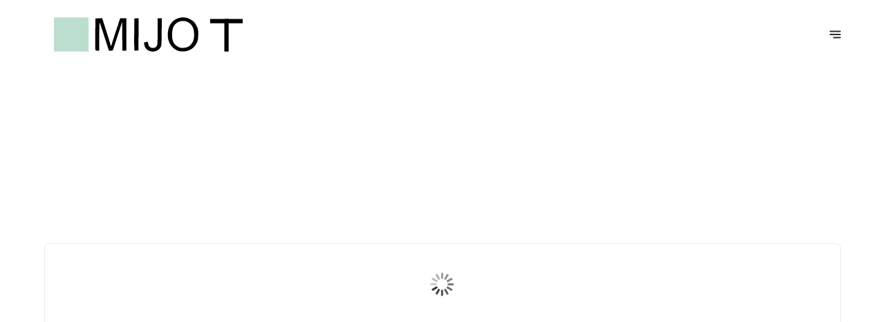

--- FILE ---
content_type: text/html; charset=utf-8
request_url: https://mijot.fr/fr/menu/4748360321616314480
body_size: 68799
content:
<!doctype html>
<html lang="fr">
	<head>
		
				<meta data-react-helmet="true" charset="utf-8"/><meta data-react-helmet="true" name="viewport" content="width=device-width,initial-scale=1"/><meta data-react-helmet="true" name="description" content="Découvrez notre menu"/><meta data-react-helmet="true" http-equiv="Content-Language" content="fr"/><meta data-react-helmet="true" property="og:type" content="website"/><meta data-react-helmet="true" property="og:url" content="https://mijot.fr/fr/menu/4748360321616314480"/><meta data-react-helmet="true" property="og:title" content="La carte des vins | Mijo T"/><meta data-react-helmet="true" property="og:site_name" content="Mijo T"/><meta data-react-helmet="true" property="og:description" content="Découvrez notre menu"/><meta data-react-helmet="true" property="og:image" content="https://v2cdn1.centralappstatic.com/image/resize/625x375_cover_63ea05bee1754e25a734b493ff6f6b34.jpeg?w=1200"/><meta data-react-helmet="true" property="og:image:alt" content="Mijo T"/><meta data-react-helmet="true" name="twitter:card" content="summary_large_image"/><meta data-react-helmet="true" name="twitter:title" content="La carte des vins | Mijo T"/><meta data-react-helmet="true" name="twitter:description" content="Découvrez notre menu"/><meta data-react-helmet="true" property="twitter:image" content="https://v2cdn1.centralappstatic.com/image/resize/625x375_cover_63ea05bee1754e25a734b493ff6f6b34.jpeg?w=1200"/>
				<title data-react-helmet="true">La carte des vins | Mijo T</title>
				<link data-react-helmet="true" rel="icon" href="https://v2cdn0.centralappstatic.com/file/3940x3759_logo_a3d574eabfc845f59c364a8efd557a16.png" type="image/svg+xml"/><link data-react-helmet="true" rel="icon" href="https://v2cdn0.centralappstatic.com/image/resize/230x230_profile_546ad23ad9104acc8bb47c32b1baff19.jpeg?w=60&amp;format=png" type="image/png" sizes="60x60"/><link data-react-helmet="true" rel="icon" href="https://v2cdn0.centralappstatic.com/image/resize/230x230_profile_546ad23ad9104acc8bb47c32b1baff19.jpeg?w=72&amp;format=png" type="image/png" sizes="72x72"/><link data-react-helmet="true" rel="icon" href="https://v2cdn0.centralappstatic.com/image/resize/230x230_profile_546ad23ad9104acc8bb47c32b1baff19.jpeg?w=76&amp;format=png" type="image/png" sizes="76x76"/><link data-react-helmet="true" rel="icon" href="https://v2cdn0.centralappstatic.com/image/resize/230x230_profile_546ad23ad9104acc8bb47c32b1baff19.jpeg?w=114&amp;format=png" type="image/png" sizes="114x114"/><link data-react-helmet="true" rel="icon" href="https://v2cdn0.centralappstatic.com/image/resize/230x230_profile_546ad23ad9104acc8bb47c32b1baff19.jpeg?w=120&amp;format=png" type="image/png" sizes="120x120"/><link data-react-helmet="true" rel="icon" href="https://v2cdn0.centralappstatic.com/image/resize/230x230_profile_546ad23ad9104acc8bb47c32b1baff19.jpeg?w=144&amp;format=png" type="image/png" sizes="144x144"/><link data-react-helmet="true" rel="icon" href="https://v2cdn0.centralappstatic.com/image/resize/230x230_profile_546ad23ad9104acc8bb47c32b1baff19.jpeg?w=152&amp;format=png" type="image/png" sizes="152x152"/><link data-react-helmet="true" rel="icon" href="https://v2cdn0.centralappstatic.com/image/resize/230x230_profile_546ad23ad9104acc8bb47c32b1baff19.jpeg?w=180&amp;format=png" type="image/png" sizes="180x180"/><link data-react-helmet="true" rel="apple-touch-icon" href="https://v2cdn0.centralappstatic.com/image/resize/230x230_profile_546ad23ad9104acc8bb47c32b1baff19.jpeg?w=60&amp;format=png" sizes="60x60"/><link data-react-helmet="true" rel="apple-touch-icon" href="https://v2cdn0.centralappstatic.com/image/resize/230x230_profile_546ad23ad9104acc8bb47c32b1baff19.jpeg?w=72&amp;format=png" sizes="72x72"/><link data-react-helmet="true" rel="apple-touch-icon" href="https://v2cdn0.centralappstatic.com/image/resize/230x230_profile_546ad23ad9104acc8bb47c32b1baff19.jpeg?w=76&amp;format=png" sizes="76x76"/><link data-react-helmet="true" rel="apple-touch-icon" href="https://v2cdn0.centralappstatic.com/image/resize/230x230_profile_546ad23ad9104acc8bb47c32b1baff19.jpeg?w=114&amp;format=png" sizes="114x114"/><link data-react-helmet="true" rel="apple-touch-icon" href="https://v2cdn0.centralappstatic.com/image/resize/230x230_profile_546ad23ad9104acc8bb47c32b1baff19.jpeg?w=120&amp;format=png" sizes="120x120"/><link data-react-helmet="true" rel="apple-touch-icon" href="https://v2cdn0.centralappstatic.com/image/resize/230x230_profile_546ad23ad9104acc8bb47c32b1baff19.jpeg?w=144&amp;format=png" sizes="144x144"/><link data-react-helmet="true" rel="apple-touch-icon" href="https://v2cdn0.centralappstatic.com/image/resize/230x230_profile_546ad23ad9104acc8bb47c32b1baff19.jpeg?w=152&amp;format=png" sizes="152x152"/><link data-react-helmet="true" rel="apple-touch-icon" href="https://v2cdn0.centralappstatic.com/image/resize/230x230_profile_546ad23ad9104acc8bb47c32b1baff19.jpeg?w=180&amp;format=png" sizes="180x180"/><link data-react-helmet="true" rel="stylesheet" href="https://fonts.googleapis.com/css2?family=Bodoni+Moda:wght@400;500&amp;display=swap" media="print" onLoad="this.onload=null;this.removeAttribute(&#x27;media&#x27;);" fetchPriority="high"/><link data-react-helmet="true" rel="stylesheet" href="https://fonts.googleapis.com/css2?family=Fira+Sans:wght@300;400;500&amp;display=swap" media="print" onLoad="this.onload=null;this.removeAttribute(&#x27;media&#x27;);" fetchPriority="high"/><link data-react-helmet="true" rel="canonical" href="https://mijot.fr/fr/menu/4748360321616314480"/><link data-react-helmet="true" rel="alternate" hrefLang="fr" href="https://mijot.fr/fr/menu/4748360321616314480"/><link data-react-helmet="true" rel="alternate" hrefLang="en" href="https://mijot.fr/en/menu/4748360321616314480"/><link data-react-helmet="true" rel="alternate" hrefLang="x-default" href="https://mijot.fr/fr/menu/4748360321616314480"/>
				<script data-react-helmet="true" type="application/ld+json">{"@graph":[{"@type":"WebPage","@id":"https://mijot.fr/fr/menu/4748360321616314480","url":"https://mijot.fr/fr/menu/4748360321616314480","inLanguage":"fr","name":"La carte des vins","description":"Découvrez notre menu","image":{"@type":"ImageObject","url":"https://v2cdn1.centralappstatic.com/image/clip/625x375_cover_63ea05bee1754e25a734b493ff6f6b34.jpeg","@id":"https://v2cdn1.centralappstatic.com/image/clip/625x375_cover_63ea05bee1754e25a734b493ff6f6b34.jpeg","width":625,"height":375},"mainEntity":{"@id":"urn:centralapp_saas:company:4641860046370635854:menu:4748360321616314480"}},{"@type":"Menu","name":"La carte des vins","url":"https://v2cdn1.centralappstatic.com/file/58cb65253f5e4fcfb97a8d2c5b5e0aa1.pdf","@id":"urn:centralapp_saas:company:4641860046370635854:menu:4748360321616314480","inLanguage":"fr","provider":{"@id":"urn:centralapp_saas:company:4641860046370635854:location:4641860050556551246"}}],"@context":"https://schema.org"}</script>
				<link data-chunk="main" rel="preload" as="script" href="https://website-assets0.centralappstatic.com/static/runtime.3a15c8e9b4b0efc9358f.js">
<link data-chunk="main" rel="preload" as="script" href="https://website-assets0.centralappstatic.com/static/superagent.7acf35f20c4818e86d69.js">
<link data-chunk="main" rel="preload" as="script" href="https://website-assets0.centralappstatic.com/static/luxon.abb7f120b9edd4d34dda.js">
<link data-chunk="main" rel="preload" as="script" href="https://website-assets0.centralappstatic.com/static/997.a701cbe80340667e35da.js">
<link data-chunk="main" rel="preload" as="script" href="https://website-assets0.centralappstatic.com/static/9093.9b78c918267d1bfafd9a.js">
<link data-chunk="main" rel="preload" as="script" href="https://website-assets0.centralappstatic.com/static/main.7763d9354ffb54e560db.js">
<link data-chunk="pages/menu-detail" rel="preload" as="script" href="https://website-assets0.centralappstatic.com/static/9789.03df27d65b1944ab4d56.js">
<link data-chunk="pages/menu-detail" rel="preload" as="script" href="https://website-assets0.centralappstatic.com/static/pages/menu-detail.df5903ef8387310af3a8.js">
<link data-chunk="components/meta-data" rel="preload" as="script" href="https://website-assets0.centralappstatic.com/static/components/meta-data.108d3760692178ac6938.js">
<link data-chunk="open-info-modal" rel="preload" as="script" href="https://website-assets0.centralappstatic.com/static/open-info-modal.35c40b8148277d08e635.js">
<link data-chunk="messenger-partner" rel="preload" as="script" href="https://website-assets0.centralappstatic.com/static/messenger-partner.be58aa74c7a2df200683.js">
				
				
				
				<style type="text/css">html{line-height:1.15;-webkit-text-size-adjust:100%}body{margin:0}main{display:block}h1{font-size:2em;margin:.67em 0}hr{box-sizing:content-box;height:0;overflow:visible}pre{font-family:monospace,monospace;font-size:1em}a{background-color:transparent}abbr[title]{border-bottom:none;text-decoration:underline;text-decoration:underline dotted}b,strong{font-weight:bolder}code,kbd,samp{font-family:monospace,monospace;font-size:1em}small{font-size:80%}sub,sup{font-size:75%;line-height:0;position:relative;vertical-align:baseline}sub{bottom:-.25em}sup{top:-.5em}img{border-style:none}button,input,optgroup,select,textarea{font-family:inherit;font-size:100%;line-height:1.15;margin:0}button,input{overflow:visible}button,select{text-transform:none}[type=button],[type=reset],[type=submit],button{-webkit-appearance:button}[type=button]::-moz-focus-inner,[type=reset]::-moz-focus-inner,[type=submit]::-moz-focus-inner,button::-moz-focus-inner{border-style:none;padding:0}[type=button]:-moz-focusring,[type=reset]:-moz-focusring,[type=submit]:-moz-focusring,button:-moz-focusring{outline:1px dotted ButtonText}fieldset{padding:.35em .75em .625em}legend{box-sizing:border-box;color:inherit;display:table;max-width:100%;padding:0;white-space:normal}progress{vertical-align:baseline}textarea{overflow:auto}[type=checkbox],[type=radio]{box-sizing:border-box;padding:0}[type=number]::-webkit-inner-spin-button,[type=number]::-webkit-outer-spin-button{height:auto}[type=search]{-webkit-appearance:textfield;outline-offset:-2px}[type=search]::-webkit-search-decoration{-webkit-appearance:none}::-webkit-file-upload-button{-webkit-appearance:button;font:inherit}details{display:block}summary{display:list-item}template{display:none}[hidden]{display:none}</style>
				<style data-styled="true" data-styled-version="6.1.19">:root{--font-family-title:Bodoni Moda,sans-serif;--font-family-text:Fira Sans,sans-serif;--font-family-nav:Fira Sans,sans-serif;--font-family-buttons:Bodoni Moda,sans-serif;--font-weight-title:500;--font-weight-title-bold:400;--font-weight-text:300;--font-weight-text-bold:500;--font-weight-nav:400;--font-weight-nav-bold:400;--font-weight-buttons:400;--font-weight-buttons-bold:400;--font-line-height-text:1.6;--font-line-height-text-list:1.6;--font-line-height-title:1.5;--font-line-height-buttons:1.2;--font-letter-spacing-title:0.05em;--font-letter-spacing-text:0em;--font-letter-spacing-buttons:0em;--font-letter-spacing-nav:0em;--base-font-size:13px;--font-ratio-title:1;--font-ratio-text:1;--font-ratio-buttons:1;--font-ratio-nav:1;--base-size-text-xsmall:1;--base-size-text-small:1.05;--base-size-text-medium:1.2;--base-size-title-small:2.07;--base-size-title-medium:2.48;--base-size-title-large:2.98;--base-ratio-text-xsmall:1.0;--base-ratio-text-small:1.1;--base-ratio-text-medium:1.2;--base-ratio-title-small:1.35;--base-ratio-title-medium:1.9;--base-ratio-title-large:2.4;--base-ratio-title-xlarge:2.8;--theme-ratio-nav:1.2vw;--theme-ratio-text:1.2vw;--theme-ratio-button:1.2vw;--theme-ratio-title:1.2vw;--font-size-nav-small:calc((var(--base-font-size) + (var(--base-ratio-text-small) - 1) * var(--theme-ratio-text)) * var(--font-ratio-nav));--font-size-nav-medium:calc((var(--base-font-size) + (var(--base-ratio-text-medium) - 1) * var(--theme-ratio-text)) * var(--font-ratio-nav));--font-size-nav-large:calc((var(--base-font-size) + (var(--base-ratio-title-medium) - 1) * var(--theme-ratio-nav)) * var(--font-ratio-nav));--font-size-buttons-xsmall:calc((var(--base-font-size) + (var(--base-ratio-text-xsmall) - 1) * var(--theme-ratio-button)) * var(--font-ratio-buttons));--font-size-buttons-small:calc((var(--base-font-size) + (var(--base-ratio-text-small) - 1) * var(--theme-ratio-button)) * var(--font-ratio-buttons));--font-size-buttons-medium:calc((var(--base-font-size) + (var(--base-ratio-text-medium) - 1) * var(--theme-ratio-button)) * var(--font-ratio-buttons));--font-size-text-xsmall:calc((var(--base-font-size) + (var(--base-ratio-text-xsmall) - 1) * var(--theme-ratio-text)) * var(--font-ratio-text));--font-size-text-small:calc((var(--base-font-size) + (var(--base-ratio-text-small) - 1) * var(--theme-ratio-text)) * var(--font-ratio-text));--font-size-text-medium:calc((var(--base-font-size) + (var(--base-ratio-text-medium) - 1) * var(--theme-ratio-text)) * var(--font-ratio-text));--font-size-title-small:calc((var(--base-font-size) + (var(--base-ratio-title-small) - 1) * var(--theme-ratio-title))* var(--font-ratio-title));--font-size-title-medium:calc((var(--base-font-size) + (var(--base-ratio-title-medium) - 1) * var(--theme-ratio-title)) * var(--font-ratio-title));--font-size-title-large:calc((var(--base-font-size) + (var(--base-ratio-title-large) - 1) * var(--theme-ratio-title)) * var(--font-ratio-title));--font-size-title-xlarge:calc((var(--base-font-size) + (var(--base-ratio-title-xlarge) - 1) * var(--theme-ratio-title)) * var(--font-ratio-title));--nav-padding-vertical:25px;--nav-panel-padding-vertical:clamp(2rem, 6vw, 4rem);--nav-panel-padding-horizontal:clamp(2rem, 6vw, 4rem);--section-divider-height:clamp(1.75rem, 6vw, 4rem);--section-divider-height-small:clamp(.5rem, 2vw, 1rem);--section-padding-vertical:clamp(1.75rem, 6vw, 4rem);--section-padding-horizontal:clamp(1.25rem, 6vw, 4rem);--section-bar-padding-vertical:clamp(0.75rem, 2vw, 1rem);--section-content-padding-vertical:0;--section-content-padding-horizontal:0;--card-content-padding:clamp(1.5rem, 4vw, 3rem);--card-content-spacing:clamp(1rem, 2vw, 2rem);--list-padding:clamp(1.25rem, 3vw, 2rem);--list-element-spacing:clamp(1rem, 3vw, 1.25rem);--small-item-padding:2vmax;--small-item-element-spacing:.55em;--section-height-minimal:min(40vw, 35vh);--section-height-regular:min(60vw, 55vh);--section-height-full:min(80vw, 75vh);}/*!sc*/
@supports (width:1cqw){:root{--theme-ratio-nav:1.2cqw;--theme-ratio-text:1.2cqw;--theme-ratio-button:1.2cqw;--theme-ratio-title:1.2cqw;}}/*!sc*/
@supports (width:1cqw){:root{--nav-padding-vertical:25px;--nav-panel-padding-vertical:clamp(2rem, 6cqw, 4rem);--nav-panel-padding-horizontal:clamp(2rem, 6cqw, 4rem);--section-divider-height:clamp(1.75rem, 6cqw, 4rem);--section-padding-vertical:clamp(1.75rem, 6cqw, 4rem);--section-padding-horizontal:clamp(1.25rem, 6cqw, 4rem);--section-bar-padding-vertical:clamp(0.75rem, 2cqw, 1rem);--section-content-padding-vertical:0;--section-content-padding-horizontal:0;--section-blocks-spacing:clamp(1.5rem, 4cqw, 3rem);--card-content-padding:clamp(1.5rem, 4cqw, 3rem);--card-content-spacing:clamp(1rem, 2cqw, 2rem);--list-padding:clamp(1.25rem, 3cqw, 2rem);--list-element-spacing:clamp(1rem, 3cqw, 1.25rem);--small-item-padding:2cqmax;--small-item-element-spacing:.55em;}}/*!sc*/
@supports (width:1svh){:root{--section-height-minimal:min(40vw, 35dvh);--section-height-regular:min(60vw, 55dvh);--section-height-full:min(80vw, 75dvh);}}/*!sc*/
html,body{height:100%;outline:0!important;-moz-osx-font-smoothing:grayscale;-webkit-font-smoothing:antialiased;text-size-adjust:none;font-family:var(--font-family-text);font-weight:var(--font-weight-text);line-height:var(--font-line-height-text);font-size:var(--font-size-text-medium);}/*!sc*/
body{min-height:100%;overflow-y:scroll;overscroll-behavior-y:none;padding:0;margin:0;}/*!sc*/
*,*::before,*::after{box-sizing:border-box;-webkit-touch-callout:none;-webkit-text-size-adjust:none;-webkit-tap-highlight-color:rgba(0,0,0,0);-webkit-user-select:text;}/*!sc*/
img{display:block;max-width:100%;height:auto;}/*!sc*/
a:focus,input:focus,button:focus{outline:0;}/*!sc*/
a{color:inherit;text-decoration:none;}/*!sc*/
form{width:100%;}/*!sc*/
button{border:0;background:inherit;color:inherit;cursor:pointer;margin:0;padding:0;text-align:inherit;}/*!sc*/
b,strong{font-weight:var(--font-weight-text-bold);}/*!sc*/
i,em{font-style:italic;}/*!sc*/
textarea{resize:none;}/*!sc*/
ol,ul,menu{list-style:none;}/*!sc*/
#root{height:100%;}/*!sc*/
#app,#root{display:flex;flex-direction:column;min-height:100%;background-color:#fff;}/*!sc*/
.leaflet-popup{text-align:unset!important;margin-bottom:unset!important;box-shadow:2px 2px 10px 0px rgba(127,127,127,0.15);}/*!sc*/
.leaflet-popup .leaflet-popup-content-wrapper{background:unset!important;color:unset!important;box-shadow:unset!important;text-align:unset!important;border-radius:.5vmax;overflow:hidden;padding:unset!important;}/*!sc*/
.leaflet-popup .leaflet-popup-content-wrapper .leaflet-popup-content{width:unset!important;margin:unset!important;}/*!sc*/
.leaflet-popup .leaflet-popup-content-wrapper .leaflet-popup-content p{margin:0;}/*!sc*/
.leaflet-popup .leaflet-popup-tip-container .leaflet-popup-tip{background:#fff;box-shadow:2px 2px 10px 0px rgba(127,127,127,0.15);}/*!sc*/
.leaflet-popup .leaflet-popup-close-button{display:none!important;}/*!sc*/
.reveal{--default-duration:600ms;--default-easing:ease-in-out;opacity:0;transform:translateY(60px);transition:opacity var(--scroll-animation-duration,var(--default-duration)) var(--scroll-animation-easing,var(--default-easing)),transform var(--scroll-animation-duration,var(--default-duration)) var(--scroll-animation-easing,var(--default-easing)),clip-path var(--scroll-animation-duration,var(--default-duration)) var(--scroll-animation-easing,var(--default-easing))!important;transition-delay:var(--reveal-delay,0ms)!important;}/*!sc*/
.reveal.visible{opacity:1;transform:translateY(0) scale(1);}/*!sc*/
.reveal.fade:not(.visible){opacity:0;transform:none;}/*!sc*/
.reveal.scale:not(.visible){opacity:0;transform:scale(0.95);}/*!sc*/
.reveal.slide:not(.visible){opacity:0;transform:translateY(60px);}/*!sc*/
.reveal.clip{position:relative;opacity:1;will-change:opacity;}/*!sc*/
.reveal.clip::before{content:'';position:absolute;top:0;left:0;bottom:0;right:0;background:inherit;transform:translateX(0);transition:transform 0.6s ease;z-index:100;pointer-events:none;}/*!sc*/
.reveal.clip:not(.visible){opacity:0;}/*!sc*/
.reveal.clip.visible{opacity:1;}/*!sc*/
.reveal.clip.visible::before{transform:translateX(100%);}/*!sc*/
.reveal.fast{--default-duration:200ms;--default-easing:ease-out;}/*!sc*/
.reveal.medium{--default-duration:400ms;--default-easing:cubic-bezier(0.4, 0, 0.2, 1);}/*!sc*/
.reveal.slow{--default-duration:600ms;--default-easing:ease-in-out;}/*!sc*/
.reveal.motion-small{--default-duration:600ms;--default-easing:ease-in-out;}/*!sc*/
.reveal.motion-large{--default-duration:720ms;--default-easing:ease-in-out;}/*!sc*/
data-styled.g1[id="sc-global-kAZLfJ1"]{content:"sc-global-kAZLfJ1,"}/*!sc*/
.cgbLJ{display:flex;flex:0 0 auto;align-items:center;justify-content:center;position:relative;border-radius:.4vmax;width:1em;height:1em;padding:0;}/*!sc*/
.hbrYfZ{display:flex;flex:0 0 auto;align-items:center;justify-content:center;position:relative;border-radius:.4vmax;width:0.75em;height:0.75em;padding:0;}/*!sc*/
.hkIjiN{display:flex;flex:0 0 auto;align-items:center;justify-content:center;position:relative;border-radius:.4vmax;width:100%;height:100%;padding:0;}/*!sc*/
data-styled.g16[id="sc-wwxfff-0"]{content:"cgbLJ,hbrYfZ,hkIjiN,"}/*!sc*/
.fSgeqM{display:inline-block;flex:none;width:100%;height:100%;}/*!sc*/
data-styled.g17[id="sc-wwxfff-1"]{content:"fSgeqM,"}/*!sc*/
.eLRnSN{display:block;width:100%;height:100%;fill:currentColor;}/*!sc*/
data-styled.g18[id="sc-wwxfff-2"]{content:"eLRnSN,"}/*!sc*/
.gVgfko{border:0;padding:1px 0;background:none;position:relative;overflow:hidden;max-width:100%;display:inline-flex;width:fit-content;justify-content:center;text-align:inherit;cursor:pointer;}/*!sc*/
.gVgfko,.gVgfko.gVgfko{text-decoration:none;}/*!sc*/
.gVgfko,.gVgfko *{user-select:none;}/*!sc*/
data-styled.g19[id="sc-1merjty-0"]{content:"gVgfko,"}/*!sc*/
.hHeqeK{position:relative;width:0.75em;height:0.75em;margin-left:.33em;order:3;transition:all 200ms cubic-bezier(0.23,1,0.32,1);}/*!sc*/
.hHeqeK .sc-wwxfff-0{position:absolute;top:0.1em;left:0;width:100%;height:100%;transform-origin:center;transform:rotate(0);transition:transform 200ms cubic-bezier(0.23,1,0.32,1);}/*!sc*/
data-styled.g20[id="sc-1merjty-1"]{content:"hHeqeK,"}/*!sc*/
.fWTEGz{min-width:1px;order:2;text-decoration:none;}/*!sc*/
data-styled.g21[id="sc-1merjty-2"]{content:"fWTEGz,"}/*!sc*/
.fDGbYy{min-width:1px;display:flex;align-items:center;justify-content:center;}/*!sc*/
.fDGbYy .sc-1merjty-2 span{width:100%;background-image:linear-gradient(transparent calc(100% - 1px),currentColor 1px);background-repeat:no-repeat;background-size:0% 100%;transition:background-size 200ms cubic-bezier(0.23,1,0.32,1);padding-bottom:1px;}/*!sc*/
.fDGbYy .sc-1merjty-2 span:hover{background-size:100% 100%;transition:background-size 300ms cubic-bezier(0.23,1,0.32,1);}/*!sc*/
.jpMbsD{min-width:1px;display:flex;align-items:center;justify-content:center;}/*!sc*/
.jpMbsD .sc-1merjty-2{position:relative;}/*!sc*/
.jpMbsD .sc-1merjty-2:after{position:absolute;display:block;content:"";height:1px;left:0;right:0;bottom:0;background-color:currentColor;color:inherit;transition:all 200ms cubic-bezier(0.23,1,0.32,1);}/*!sc*/
.jpMbsD .sc-1merjty-2:hover:after{transition:all 300ms cubic-bezier(0.23,1,0.32,1);}/*!sc*/
.jpMbsD .sc-1merjty-2:after{transform-origin:left;transform:scaleX(0);opacity:0;}/*!sc*/
.jpMbsD .sc-1merjty-2:hover:after{opacity:1;transform:scaleX(1);}/*!sc*/
.dyIgEO{min-width:1px;display:flex;align-items:center;justify-content:center;}/*!sc*/
.dyIgEO .sc-1merjty-2{position:relative;}/*!sc*/
.dyIgEO .sc-1merjty-2:after{position:absolute;display:block;content:"";height:1px;left:0;right:0;bottom:0;background-color:currentColor;color:inherit;transition:all 200ms cubic-bezier(0.23,1,0.32,1);}/*!sc*/
.dyIgEO .sc-1merjty-2:hover:after{transition:all 300ms cubic-bezier(0.23,1,0.32,1);}/*!sc*/
.dyIgEO .sc-1merjty-2:after{opacity:0.5;}/*!sc*/
.dyIgEO .sc-1merjty-2:hover:after{opacity:1;}/*!sc*/
.fQnJfG{min-width:1px;display:flex;align-items:center;justify-content:center;}/*!sc*/
data-styled.g22[id="sc-1merjty-3"]{content:"fDGbYy,jpMbsD,dyIgEO,fQnJfG,"}/*!sc*/
.elISka{position:relative;margin:0 auto;display:block;width:3rem;height:3rem;max-width:64px;max-height:64px;}/*!sc*/
.elISka::after{content:"";display:block;padding-top:100%;}/*!sc*/
data-styled.g24[id="sc-nz0wj9-0"]{content:"elISka,"}/*!sc*/
.emnnjY{position:absolute;left:46%;top:40%;width:6%;height:18%;opacity:1;background:currentColor;border-radius:50px;box-shadow:0 0 2px rgba(255,255,255,0.3);animation:hllEEO 1s linear infinite;}/*!sc*/
.emnnjY:nth-child(1){animation-delay:0s;transform:rotate(0deg) translate(0,-145%);}/*!sc*/
.emnnjY:nth-child(2){animation-delay:-0.9167s;transform:rotate(30deg) translate(0,-145%);}/*!sc*/
.emnnjY:nth-child(3){animation-delay:-0.833s;transform:rotate(60deg) translate(0,-145%);}/*!sc*/
.emnnjY:nth-child(4){animation-delay:-0.75s;transform:rotate(90deg) translate(0,-145%);}/*!sc*/
.emnnjY:nth-child(5){animation-delay:-0.667s;transform:rotate(120deg) translate(0,-145%);}/*!sc*/
.emnnjY:nth-child(6){animation-delay:-0.5833s;transform:rotate(150deg) translate(0,-145%);}/*!sc*/
.emnnjY:nth-child(7){animation-delay:-0.5s;transform:rotate(180deg) translate(0,-145%);}/*!sc*/
.emnnjY:nth-child(8){animation-delay:-0.41667s;transform:rotate(210deg) translate(0,-145%);}/*!sc*/
.emnnjY:nth-child(9){animation-delay:-0.333s;transform:rotate(240deg) translate(0,-145%);}/*!sc*/
.emnnjY:nth-child(10){animation-delay:-0.25s;transform:rotate(270deg) translate(0,-145%);}/*!sc*/
.emnnjY:nth-child(11){animation-delay:-0.1667s;transform:rotate(300deg) translate(0,-145%);}/*!sc*/
.emnnjY:nth-child(12){animation-delay:-0.0833s;transform:rotate(330deg) translate(0,-145%);}/*!sc*/
data-styled.g25[id="sc-nz0wj9-1"]{content:"emnnjY,"}/*!sc*/
.hMrVFs{width:100%;display:flex;flex-direction:column;justify-content:inherit;align-items:inherit;text-wrap:balance;}/*!sc*/
data-styled.g26[id="sc-t33o52-0"]{content:"hMrVFs,"}/*!sc*/
.jbMMJk{font-size:var(--font-size-title-small);font-family:var(--font-family-title);font-weight:var(--font-weight-title);letter-spacing:var(--font-letter-spacing-title);text-transform:uppercase;line-height:var(--font-line-height-title);margin:0.35em 0;padding:0;}/*!sc*/
.jbMMJk:first-child{margin-top:0;}/*!sc*/
.jbMMJk:last-child{margin-bottom:0;}/*!sc*/
.epbviS{font-size:var(--font-size-title-xlarge);font-family:var(--font-family-title);font-weight:var(--font-weight-title);letter-spacing:var(--font-letter-spacing-title);text-transform:uppercase;line-height:var(--font-line-height-title);margin:0.35em 0;padding:0;}/*!sc*/
.epbviS:first-child{margin-top:0;}/*!sc*/
.epbviS:last-child{margin-bottom:0;}/*!sc*/
.bIROTG{font-size:var(--font-size-title-medium);font-family:var(--font-family-title);font-weight:var(--font-weight-title);letter-spacing:var(--font-letter-spacing-title);text-transform:uppercase;line-height:var(--font-line-height-title);margin:0.35em 0;padding:0;}/*!sc*/
.bIROTG:first-child{margin-top:0;}/*!sc*/
.bIROTG:last-child{margin-bottom:0;}/*!sc*/
.crGjDY{font-size:var(--font-size-title-small);font-family:var(--font-family-title);font-weight:var(--font-weight-title);letter-spacing:var(--font-letter-spacing-title);text-transform:uppercase;line-height:var(--font-line-height-title);margin:0.35em 0;padding:0;position:relative;display:-webkit-box;-webkit-line-clamp:2;-webkit-box-orient:vertical;overflow:hidden;}/*!sc*/
.crGjDY:first-child{margin-top:0;}/*!sc*/
.crGjDY:last-child{margin-bottom:0;}/*!sc*/
data-styled.g27[id="sc-t33o52-1"]{content:"jbMMJk,epbviS,bIROTG,crGjDY,"}/*!sc*/
.hVowyk{position:relative;display:flex;align-items:center;text-shadow:none;height:100%;width:100%;}/*!sc*/
data-styled.g43[id="sc-1s1ogc0-0"]{content:"hVowyk,"}/*!sc*/
.hDIagA{display:flex;align-items:center;justify-content:center;width:100%;height:auto;min-width:1px;margin:0;order:2;text-decoration:none;}/*!sc*/
data-styled.g44[id="sc-1s1ogc0-1"]{content:"hDIagA,"}/*!sc*/
.isvQSY{border:0;padding:0;background:none;background-color:inherit;position:relative;width:100%;max-width:fit-content;display:inline-flex;justify-content:center;font-size:var(--font-size-buttons-medium);font-family:var(--font-family-buttons);font-weight:var(--font-weight-buttons);line-height:var(--font-line-height-buttons);letter-spacing:var(--font-letter-spacing-buttons);text-align:center;text-transform:uppercase;cursor:pointer;border-radius:.6vmax;font-size:var(--font-size-buttons-small);padding:0.9em 1.85em;transition:1s all cubic-bezier(0.23,1,0.32,1);}/*!sc*/
.isvQSY,.isvQSY.isvQSY{text-decoration:none;}/*!sc*/
.isvQSY,.isvQSY *{user-select:none;}/*!sc*/
html.has-hover .isvQSY:hover{transform:scale(1.025);}/*!sc*/
data-styled.g45[id="sc-1s1ogc0-2"]{content:"isvQSY,"}/*!sc*/
.bhtGiG{position:relative;width:100%;height:100%;padding-bottom:unset;}/*!sc*/
data-styled.g68[id="sc-1hqmlgk-0"]{content:"bhtGiG,"}/*!sc*/
.bDsEOf{display:flex;justify-content:center;align-items:center;position:relative;width:100%;height:100%;}/*!sc*/
.bDsEOf img{filter:none;}/*!sc*/
.SjAkL{display:flex;justify-content:center;align-items:center;position:relative;width:100%;height:100%;}/*!sc*/
data-styled.g69[id="sc-1hqmlgk-1"]{content:"bDsEOf,SjAkL,"}/*!sc*/
.knDqWm{width:100%;height:100%;object-fit:contain;}/*!sc*/
data-styled.g70[id="sc-1hqmlgk-2"]{content:"knDqWm,"}/*!sc*/
.gARqW{position:absolute;display:flex;top:0;right:0;padding:2vmax;color:#252c29;opacity:0.4;}/*!sc*/
data-styled.g71[id="sc-1hqmlgk-3"]{content:"gARqW,"}/*!sc*/
.clpDZF{position:relative;height:100%;width:100%;display:flex;align-items:center;}/*!sc*/
.clpDZF.hidden{display:none;}/*!sc*/
data-styled.g72[id="sc-1hqmlgk-4"]{content:"clpDZF,"}/*!sc*/
.itYZIR{position:relative;left:0;right:0;z-index:500;order:1;height:100px;transition:all 200ms cubic-bezier(0.23,1,0.32,1);}/*!sc*/
data-styled.g85[id="sc-1ia2oy7-0"]{content:"itYZIR,"}/*!sc*/
.jJcmXP{z-index:3;padding:var(--nav-padding-vertical) 0;width:100%;height:100%;}/*!sc*/
data-styled.g86[id="sc-1ia2oy7-1"]{content:"jJcmXP,"}/*!sc*/
.hxHYmP{padding:0 var(--section-padding-horizontal);width:100%;height:100%;}/*!sc*/
data-styled.g87[id="sc-1ia2oy7-2"]{content:"hxHYmP,"}/*!sc*/
.iKIjEv{width:100%;height:100%;padding:0 var(--section-content-padding-horizontal);gap:var(--section-blocks-spacing);display:flex;align-items:center;}/*!sc*/
data-styled.g88[id="sc-1ia2oy7-3"]{content:"iKIjEv,"}/*!sc*/
.iZXvCP{position:relative;}/*!sc*/
data-styled.g89[id="sc-1ib9wto-0"]{content:"iZXvCP,"}/*!sc*/
.jPOxAF{display:flex;align-items:center;padding:0;cursor:pointer;border:transparent;font-size:inherit;line-height:inherit;font-weight:inherit;background-color:transparent;font-family:inherit;}/*!sc*/
data-styled.g90[id="sc-1ib9wto-1"]{content:"jPOxAF,"}/*!sc*/
.kQdqmT{display:inline-flex;justify-content:center;align-items:center;margin-left:0.4rem;transform:rotate(0deg);}/*!sc*/
data-styled.g96[id="sc-1ib9wto-7"]{content:"kQdqmT,"}/*!sc*/
.jxYfqL{display:flex;flex-wrap:wrap;flex:0 0 auto;margin:0;padding:0;}/*!sc*/
data-styled.g97[id="sc-1tzml6v-0"]{content:"jxYfqL,"}/*!sc*/
.hxhxJc{flex:0 0 auto;align-items:center;text-transform:uppercase;}/*!sc*/
.hxhxJc::after{margin:0 0.35em;display:inline-block;content:"•";}/*!sc*/
.hxhxJc:last-child::after{display:none;}/*!sc*/
data-styled.g98[id="sc-1tzml6v-1"]{content:"hxhxJc,"}/*!sc*/
.hKqXQQ{margin:0 auto;height:100%;width:100%;max-width:100%;display:flex;align-items:center;justify-content:space-between;gap:1rem;}/*!sc*/
data-styled.g100[id="sc-1q6vdyc-0"]{content:"hKqXQQ,"}/*!sc*/
.friGaU{flex:0 0 auto;min-width:1px;max-width:80%;height:100%;}/*!sc*/
@media (min-width: 900px){.friGaU{flex:0 0 auto;}}/*!sc*/
.friGaU img{max-width:450px;}/*!sc*/
data-styled.g101[id="sc-1q6vdyc-1"]{content:"friGaU,"}/*!sc*/
.krVuml{display:flex;align-items:center;color:inherit;width:100%;height:100%;font-family:var(--font-family-title);font-weight:var(--font-weight-title);letter-spacing:var(--font-letter-spacing-title);text-transform:uppercase;white-space:nowrap;font-size:0;}/*!sc*/
data-styled.g102[id="sc-1q6vdyc-2"]{content:"krVuml,"}/*!sc*/
.kAtXh{margin:0;padding:0;margin-left:auto;display:flex;height:100%;align-items:center;justify-content:flex-start;visibility:hidden;font-size:var(--font-size-nav-small);font-family:var(--font-family-nav);font-weight:var(--font-weight-nav);}/*!sc*/
data-styled.g103[id="sc-1q6vdyc-3"]{content:"kAtXh,"}/*!sc*/
.dpvdHJ{margin:0 .65em;position:relative;display:flex;flex-direction:column;justify-content:center;}/*!sc*/
.dpvdHJ:last-child{margin-right:0;}/*!sc*/
data-styled.g104[id="sc-1q6vdyc-4"]{content:"dpvdHJ,"}/*!sc*/
.isSxax{position:relative;margin:0 -.25em;padding:.25em;display:block;text-decoration:none;white-space:nowrap;}/*!sc*/
.isSxax:not(.active){position:relative;}/*!sc*/
.isSxax:not(.active):after{position:absolute;display:block;content:"";height:1px;left:0;right:0;bottom:0;background-color:currentColor;color:inherit;transition:all 200ms cubic-bezier(0.23,1,0.32,1);}/*!sc*/
.isSxax:not(.active):hover:after{transition:all 300ms cubic-bezier(0.23,1,0.32,1);}/*!sc*/
.isSxax:not(.active):after{transform-origin:center;transform:scaleX(0);opacity:0;}/*!sc*/
.isSxax:not(.active):hover:after{opacity:0.35;transform:scaleX(1);}/*!sc*/
.isSxax.active{position:relative;}/*!sc*/
.isSxax.active:after{position:absolute;display:block;content:"";height:1px;left:0;right:0;bottom:0;background-color:currentColor;color:inherit;transition:all 200ms cubic-bezier(0.23,1,0.32,1);}/*!sc*/
.isSxax.active:hover:after{transition:all 300ms cubic-bezier(0.23,1,0.32,1);}/*!sc*/
.isSxax.active:after{opacity:0.5;}/*!sc*/
.isSxax.active:hover:after{opacity:1;}/*!sc*/
data-styled.g105[id="sc-1q6vdyc-5"]{content:"isSxax,"}/*!sc*/
.hmJNJe{position:absolute;right:0;top:50%;transform:translateY(-50%);flex:0 0 auto;width:var(--font-size-nav-medium);height:var(--font-size-nav-medium);display:flex;color:inherit;visibility:hidden;cursor:pointer;}/*!sc*/
data-styled.g106[id="sc-1q6vdyc-6"]{content:"hmJNJe,"}/*!sc*/
.SHbBX{position:relative;display:flex;flex:1 1 auto;min-width:1px;height:100%;width:auto;}/*!sc*/
.SHbBX.nav-as-links .sc-1q6vdyc-3{visibility:visible;}/*!sc*/
.SHbBX.nav-as-icon{overflow:hidden;}/*!sc*/
.SHbBX.nav-as-icon .sc-1q6vdyc-6{visibility:visible;}/*!sc*/
data-styled.g107[id="sc-1q6vdyc-7"]{content:"SHbBX,"}/*!sc*/
.dFmNpQ{z-index:500;position:relative;left:0;right:0;width:100%;display:flex;flex-direction:column;color:#252c29;background-color:#fff;}/*!sc*/
data-styled.g140[id="sc-1u9apea-0"]{content:"dFmNpQ,"}/*!sc*/
.cLpAnh{position:fixed;top:0;left:0;z-index:600;height:100%;width:100%;visibility:hidden;transform:translateZ(1px);}/*!sc*/
.cLpAnh.is-open{visibility:visible;}/*!sc*/
data-styled.g151[id="sc-1pm9a4f-0"]{content:"cLpAnh,"}/*!sc*/
.ktndoz{position:absolute;top:0;left:0;width:100%;height:100%;opacity:0;background:rgba(0,0,0,.6);backdrop-filter:blur(2px);transition:opacity .5s cubic-bezier(0.23,1,0.32,1);}/*!sc*/
.sc-1pm9a4f-0.is-open .ktndoz{opacity:1;}/*!sc*/
data-styled.g152[id="sc-1pm9a4f-1"]{content:"ktndoz,"}/*!sc*/
.WleUL{position:absolute;pointer-events:none;top:0;left:0;width:100%;height:100%;display:flex;z-index:3;}/*!sc*/
data-styled.g153[id="sc-1pm9a4f-2"]{content:"WleUL,"}/*!sc*/
.cfzinJ{display:flex;margin-bottom:2.75vh;}/*!sc*/
@media (min-width: 900px){.cfzinJ{margin-bottom:0;}}/*!sc*/
data-styled.g154[id="sc-1pm9a4f-3"]{content:"cfzinJ,"}/*!sc*/
.cvYKpm{position:absolute;top:1.5em;right:1.5em;width:1em;height:1em;box-sizing:content-box;display:none;color:#fff;z-index:2;background:none;border:none;outline:none;cursor:pointer;pointer-events:auto;opacity:0;transition:all .5s cubic-bezier(0.23,1,0.32,1);top:1.5em;left:1.5em;}/*!sc*/
@media (min-width: 900px){.cvYKpm{display:flex;}}/*!sc*/
.sc-1pm9a4f-0.is-open .cvYKpm{opacity:1;}/*!sc*/
data-styled.g155[id="sc-1pm9a4f-4"]{content:"cvYKpm,"}/*!sc*/
.loDavk{flex:1 0 auto;display:flex;flex-direction:column;justify-content:flex-start;font-size:var(--font-size-nav-large);font-family:var(--font-family-nav);font-weight:var(--font-weight-nav);letter-spacing:var(--font-letter-spacing-nav);gap:.5em;}/*!sc*/
data-styled.g156[id="sc-1pm9a4f-5"]{content:"loDavk,"}/*!sc*/
.iIqlnB{text-decoration:none;align-items:center;width:100%;padding-right:1.5em;display:inline-block;opacity:1;transition:opacity 200ms cubic-bezier(0.23,1,0.32,1);}/*!sc*/
.iIqlnB:hover{opacity:0.9;transition:opacity 300ms cubic-bezier(0.23,1,0.32,1);}/*!sc*/
data-styled.g157[id="sc-1pm9a4f-6"]{content:"iIqlnB,"}/*!sc*/
.dYSuLh{display:flex;justify-content:space-between;cursor:pointer;width:100%;padding-right:0;}/*!sc*/
data-styled.g158[id="sc-1pm9a4f-7"]{content:"dYSuLh,"}/*!sc*/
.bzbkDH{transition:all 300ms cubic-bezier(0.23,1,0.32,1);display:flex;}/*!sc*/
.bzbkDH span{white-space:nowrap;overflow:hidden;text-overflow:ellipsis;}/*!sc*/
data-styled.g159[id="sc-1pm9a4f-8"]{content:"bzbkDH,"}/*!sc*/
.cizmmb{display:flex;}/*!sc*/
.cizmmb a.active .sc-1pm9a4f-8>span{position:relative;}/*!sc*/
.cizmmb a.active .sc-1pm9a4f-8>span:after{position:absolute;display:block;content:"";height:1px;left:0;right:0;bottom:0;background-color:currentColor;color:inherit;transition:all 200ms cubic-bezier(0.23,1,0.32,1);}/*!sc*/
.cizmmb a.active .sc-1pm9a4f-8>span:hover:after{transition:all 300ms cubic-bezier(0.23,1,0.32,1);}/*!sc*/
.cizmmb a.active .sc-1pm9a4f-8>span:after{opacity:0.5;}/*!sc*/
.cizmmb a.active .sc-1pm9a4f-8>span:hover:after{opacity:1;}/*!sc*/
.cizmmb a:not(.active) .sc-1pm9a4f-8>span{position:relative;}/*!sc*/
.cizmmb a:not(.active) .sc-1pm9a4f-8>span:after{position:absolute;display:block;content:"";height:1px;left:0;right:0;bottom:0;background-color:currentColor;color:inherit;transition:all 200ms cubic-bezier(0.23,1,0.32,1);}/*!sc*/
.cizmmb a:not(.active) .sc-1pm9a4f-8>span:hover:after{transition:all 300ms cubic-bezier(0.23,1,0.32,1);}/*!sc*/
.cizmmb a:not(.active) .sc-1pm9a4f-8>span:after{transform-origin:left;transform:scaleX(0);opacity:0;}/*!sc*/
.cizmmb a:not(.active) .sc-1pm9a4f-8>span:hover:after{opacity:1;transform:scaleX(1);}/*!sc*/
data-styled.g160[id="sc-1pm9a4f-9"]{content:"cizmmb,"}/*!sc*/
.ivxNWA{flex:0 0 auto;display:flex;flex-direction:column;gap:.55em;z-index:4;}/*!sc*/
data-styled.g161[id="sc-1pm9a4f-10"]{content:"ivxNWA,"}/*!sc*/
.jzEwRt{margin:0;padding:0;display:flex;flex-direction:column;align-items:flex-start;font-size:var(--font-size-text-medium);}/*!sc*/
data-styled.g162[id="sc-1pm9a4f-11"]{content:"jzEwRt,"}/*!sc*/
.jSpzwg{overflow-y:auto;display:flex;flex:1;flex-direction:column;justify-content:flex-start;width:100%;gap:2.75vh;-webkit-overflow-scrolling:touch;}/*!sc*/
.jSpzwg::-webkit-scrollbar{display:none;}/*!sc*/
data-styled.g163[id="sc-1pm9a4f-12"]{content:"jSpzwg,"}/*!sc*/
.cCESbf{z-index:3;flex:1;transform:translateZ(0px);visibility:hidden;display:flex;container-type:inline-size;container-name:auto;flex-direction:column;justify-content:flex-start;pointer-events:auto;visibility:inherit;right:0;position:absolute;width:100%;transform:translateX(101%) translateZ(0px);height:100%;color:#fff;background-color:#33684f;transition:all .5s cubic-bezier(0.23,1,0.32,1),padding 0s;}/*!sc*/
.cCESbf.is-open{visibility:visible;display:flex;}/*!sc*/
.cCESbf.is-open{z-index:3;transform:translateX(0) translateZ(0px);}/*!sc*/
@media (min-width: 900px){.cCESbf{box-shadow:2px 2px 10px 0px rgba(25,52,39,0.15);}}/*!sc*/
data-styled.g164[id="sc-1pm9a4f-13"]{content:"cCESbf,"}/*!sc*/
.hrNKZB{display:flex;width:1em;height:1em;padding:1em;margin:-1em;box-sizing:content-box;background:none;border:none;outline:none;cursor:pointer;pointer-events:auto;transition:all .5s cubic-bezier(0.23,1,0.32,1);opacity:1;}/*!sc*/
@media (min-width: 900px){.hrNKZB{display:none;}}/*!sc*/
data-styled.g165[id="sc-1pm9a4f-14"]{content:"hrNKZB,"}/*!sc*/
.fpVDHH{width:100%;height:100%;display:flex;padding:calc(var(--nav-panel-padding-vertical) + 0px) calc(var(--nav-panel-padding-horizontal) + 0px);flex-direction:column;}/*!sc*/
data-styled.g166[id="sc-1pm9a4f-15"]{content:"fpVDHH,"}/*!sc*/
.fdAiyq{z-index:3;-webkit-overflow-scrolling:touch;pointer-events:auto;display:flex;container-type:inline-size;container-name:auto;height:100%;width:100%;color:#252c29;background-color:#fff;box-shadow:2px 2px 10px 0px rgba(127,127,127,0.15);}/*!sc*/
@media (min-width: 900px){.fdAiyq{min-width:300px;max-width:500px;width:clamp(300px,40vw,500px);}}/*!sc*/
data-styled.g167[id="sc-1pm9a4f-16"]{content:"fdAiyq,"}/*!sc*/
.gSpxow{z-index:3;display:flex;height:100%;width:100%;transition:all .5s cubic-bezier(0.23,1,0.32,1);right:0;position:absolute;flex-direction:row-reverse;transform:translateX(101%) translateZ(1px);}/*!sc*/
@media (min-width: 900px){.gSpxow{width:unset;}}/*!sc*/
.sc-1pm9a4f-0.is-open .gSpxow{transform:translateX(0) translateZ(1px);}/*!sc*/
data-styled.g168[id="sc-1pm9a4f-17"]{content:"gSpxow,"}/*!sc*/
.kjbLCM{display:flex;position:relative;container-type:inline-size;container-name:section;width:100%;z-index:2;background-color:#fff;color:#252c29;}/*!sc*/
.kjbLCM>*{flex:1;}/*!sc*/
.kjbLCM .sc-1s1ogc0-2{background-color:#bcdece;color:#252c29;}/*!sc*/
html.has-hover .kjbLCM .sc-1s1ogc0-2:hover{background-color:#000;color:#fff;box-shadow:2px 2px 10px 0px rgba(11,13,12,0);}/*!sc*/
.kjbLCM .sc-nzj269-2{background-color:#bcdece;color:#252c29;}/*!sc*/
html.has-hover .kjbLCM .sc-nzj269-2:hover{background-color:#000;color:#fff;box-shadow:2px 2px 10px 0px rgba(11,13,12,0);}/*!sc*/
.kjbLCM .sc-1i0ezhe-0{border-color:#bcdece;background-color:transparent;}/*!sc*/
html.has-hover .kjbLCM .sc-1i0ezhe-0:hover{background-color:#000;color:#fff;border-color:#000;}/*!sc*/
.kjbLCM .sc-1i0ezhe-0.active{background-color:#000;color:#fff;border-color:#000;}/*!sc*/
.kjbLCM .sc-19t3dlf-2{background-color:#bcdece;color:#252c29;}/*!sc*/
html.has-hover .kjbLCM .sc-19t3dlf-2:hover{background-color:#000;color:#fff;box-shadow:2px 2px 10px 0px rgba(11,13,12,0);}/*!sc*/
.kjbLCM .sc-1phof9t-3:hover,.kjbLCM .sc-1phof9t-3.active_pagination{background-color:#bcdece;color:#252c29;}/*!sc*/
.gxMkzS{display:flex;position:relative;container-type:inline-size;container-name:section;width:100%;z-index:2;background-color:#fff;color:#252c29;}/*!sc*/
.gxMkzS>*{flex:1;}/*!sc*/
.gxMkzS .sc-1s1ogc0-2{background-color:#f6f6f6;color:#252c29;}/*!sc*/
html.has-hover .gxMkzS .sc-1s1ogc0-2:hover{background-color:#bcdece;color:#252c29;box-shadow:2px 2px 10px 0px rgba(11,13,12,0);}/*!sc*/
.gxMkzS .sc-sukjjm-0 .sc-sukjjm-1{background-color:#fff;color:#252c29;border-color:#e9eaea;}/*!sc*/
html.has-hover .gxMkzS .sc-sukjjm-0 .sc-sukjjm-1:hover{border-color:#bcdece;}/*!sc*/
.gxMkzS .sc-nzj269-2{background-color:#f6f6f6;color:#252c29;}/*!sc*/
html.has-hover .gxMkzS .sc-nzj269-2:hover{background-color:#bcdece;color:#252c29;box-shadow:2px 2px 10px 0px rgba(11,13,12,0);}/*!sc*/
.gxMkzS .sc-1i0ezhe-0{border-color:#f6f6f6;background-color:transparent;}/*!sc*/
.gxMkzS .sc-1i0ezhe-0.active{background-color:#bcdece;color:#252c29;border-color:#bcdece;}/*!sc*/
html.has-hover .gxMkzS .sc-1i0ezhe-0:hover{background-color:#bcdece;color:#252c29;border-color:#bcdece;}/*!sc*/
.gxMkzS .sc-19t3dlf-2{background-color:#f6f6f6;color:#252c29;}/*!sc*/
html.has-hover .gxMkzS .sc-19t3dlf-2:hover{background-color:#bcdece;color:#252c29;box-shadow:2px 2px 10px 0px rgba(11,13,12,0);}/*!sc*/
.gxMkzS .sc-1phof9t-3:hover,.gxMkzS .sc-1phof9t-3.active_pagination{background-color:#f6f6f6;color:#252c29;}/*!sc*/
data-styled.g176[id="sc-1v868b9-0"]{content:"kjbLCM,gxMkzS,"}/*!sc*/
.ikzOWN{display:flex;justify-content:center;width:100%;height:100%;text-wrap:balance;max-width:100%;margin:0 auto;flex-direction:column;}/*!sc*/
@media (min-width: 900px){.ikzOWN{flex-direction:row;}}/*!sc*/
data-styled.g177[id="sc-o33d36-0"]{content:"ikzOWN,"}/*!sc*/
.gEEtLp{display:flex;width:100%;height:100%;flex-direction:column;justify-content:center;gap:clamp(1.5rem, 4vw, 3rem);flex-direction:column;text-align:left;align-items:flex-start;}/*!sc*/
data-styled.g178[id="sc-o33d36-1"]{content:"gEEtLp,"}/*!sc*/
.dsRGYu{display:flex;width:100%;overflow:hidden;z-index:2;align-items:center;padding:var(--section-content-padding-vertical) var(--section-content-padding-horizontal);flex:0 0 auto;}/*!sc*/
@media (min-width: 900px){.dsRGYu{height:100%;flex:1 1 50%;}}/*!sc*/
data-styled.g180[id="sc-o33d36-3"]{content:"dsRGYu,"}/*!sc*/
.FxIEB{display:flex;width:100%;height:100%;flex-direction:column;justify-content:center;}/*!sc*/
data-styled.g183[id="sc-o33d36-6"]{content:"FxIEB,"}/*!sc*/
.gLSDLY{position:relative;overflow:hidden;display:flex;align-items:center;width:100%;height:auto;}/*!sc*/
.hFhgvr{position:relative;overflow:unset;display:flex;align-items:center;width:100%;height:auto;}/*!sc*/
data-styled.g184[id="sc-gc4w3h-0"]{content:"gLSDLY,hFhgvr,"}/*!sc*/
.fJCuQW{display:flex;width:100%;height:100%;flex-direction:column;justify-content:center;padding:var(--section-padding-vertical) 0;gap:clamp(1.5rem, 4vw, 3rem);}/*!sc*/
data-styled.g185[id="sc-gc4w3h-1"]{content:"fJCuQW,"}/*!sc*/
.ffblHw{padding:0 var(--section-padding-horizontal);width:100%;height:100%;display:flex;flex-direction:column;justify-content:center;gap:clamp(1.5rem, 4vw, 3rem);}/*!sc*/
data-styled.g187[id="sc-gc4w3h-3"]{content:"ffblHw,"}/*!sc*/
.dyyxLl{width:100%;height:100%;margin:0 auto;max-width:100%;padding:var(--section-content-padding-vertical) var(--section-content-padding-horizontal);display:flex;flex-direction:column;gap:clamp(1.5rem, 4vw, 3rem);text-align:center;align-items:center;justify-content:center;margin:0 auto;}/*!sc*/
data-styled.g189[id="sc-gc4w3h-5"]{content:"dyyxLl,"}/*!sc*/
.idxaAR{position:relative;width:100%;display:flex;flex-direction:column;gap:clamp(1.5rem, 4vw, 3rem);}/*!sc*/
data-styled.g199[id="sc-14rmhpt-0"]{content:"idxaAR,"}/*!sc*/
.bSyQxt{display:flex;width:100%;justify-content:space-between;align-items:center;text-align:center;gap:var(--section-blocks-spacing);}/*!sc*/
data-styled.g200[id="sc-14rmhpt-1"]{content:"bSyQxt,"}/*!sc*/
.jrswYP{position:relative;display:flex;flex-direction:column;width:100%;overflow:hidden;gap:clamp(1.5rem, 4vw, 3rem);}/*!sc*/
data-styled.g201[id="sc-14rmhpt-2"]{content:"jrswYP,"}/*!sc*/
.fAavTL{position:relative;width:100%;margin:0;padding:0;z-index:1;display:flex;align-items:stretch;gap:calc(clamp(0.75rem, 1.45vw, 0.95rem) * 2);list-style:none;overflow-x:auto;scroll-snap-type:x mandatory;scroll-behavior:smooth;overscroll-behavior-x:contain;-webkit-overflow-scrolling:touch;scrollbar-width:none;}/*!sc*/
.fAavTL::-webkit-scrollbar{display:none;}/*!sc*/
data-styled.g202[id="sc-14rmhpt-3"]{content:"fAavTL,"}/*!sc*/
.CqewH{display:flex;flex:0 0 auto;min-height:0;scroll-snap-align:start;scroll-snap-stop:always;flex-basis:100%;width:100%;max-width:100%;min-width:100%;}/*!sc*/
@media (min-width: 1100px){.CqewH{flex-basis:100%;width:100%;max-width:100%;min-width:100%;}}/*!sc*/
data-styled.g203[id="sc-14rmhpt-4"]{content:"CqewH,"}/*!sc*/
.dTATDb{color:inherit;position:relative;}/*!sc*/
data-styled.g217[id="sc-wgyrpa-0"]{content:"dTATDb,"}/*!sc*/
.esFEFY{display:flex;align-items:center;overflow:hidden;width:fit-content;border:1px solid transparent;border-radius:.6vmax;padding:0.55em;line-height:var(--font-line-height-buttons);gap:.6em;cursor:pointer;font-size:var(--font-size-buttons-xsmall);text-transform:uppercase;transition:all 200ms cubic-bezier(0.23,1,0.32,1);transform:translateY(0);opacity:1;}/*!sc*/
.esFEFY .sc-wgyrpa-0{order:1;}/*!sc*/
.esFEFY .sc-wgyrpa-1{order:0;}/*!sc*/
data-styled.g219[id="sc-wgyrpa-2"]{content:"esFEFY,"}/*!sc*/
.epIBbT{display:flex;align-items:center;justify-content:flex-start;flex-wrap:wrap;gap:.55em;font-size:var(--font-size-text-xsmall);}/*!sc*/
data-styled.g265[id="sc-1ytn0zt-0"]{content:"epIBbT,"}/*!sc*/
.FCMGb{display:inline-block;flex:0 0 auto;transition:all .3s cubic-bezier(0.23,1,0.32,1);padding:.75em;border-radius:.4vmax;background:#252c29;border:1px solid #252c29;}/*!sc*/
.FCMGb.FCMGb{color:#fff;}/*!sc*/
html.has-hover .FCMGb:hover{transform:scale(1.05);}/*!sc*/
data-styled.g266[id="sc-hcgbfa-0"]{content:"FCMGb,"}/*!sc*/
.bhCpvh{display:flex;align-items:center;justify-content:center;width:var(--font-size-buttons-medium);height:var(--font-size-buttons-medium);}/*!sc*/
data-styled.g267[id="sc-hcgbfa-1"]{content:"bhCpvh,"}/*!sc*/
.ea-dMEI{width:100%;max-width:500px;font-size:var(--font-size-text-medium);font-family:var(--font-family-text);font-weight:var(--font-weight-text);color:inherit;}/*!sc*/
data-styled.g268[id="sc-19v6pim-0"]{content:"ea-dMEI,"}/*!sc*/
.ddfXBs{position:relative;padding:calc(.55em / 2) 0;width:100%;display:flex;align-items:baseline;}/*!sc*/
.ddfXBs:first-child{padding-top:0;}/*!sc*/
.ddfXBs:last-child{border-bottom:0;padding-bottom:0;}/*!sc*/
.ddfXBs::after{position:absolute;bottom:0;left:0;right:0;content:"";border-bottom:1px solid;opacity:.15;}/*!sc*/
.ddfXBs:last-child::after{display:none;}/*!sc*/
.krJjgJ{position:relative;padding:calc(.55em / 2) 0;width:100%;display:flex;align-items:baseline;font-weight:500;}/*!sc*/
.krJjgJ:first-child{padding-top:0;}/*!sc*/
.krJjgJ:last-child{border-bottom:0;padding-bottom:0;}/*!sc*/
.krJjgJ::after{position:absolute;bottom:0;left:0;right:0;content:"";border-bottom:1px solid;opacity:.15;}/*!sc*/
.krJjgJ:last-child::after{display:none;}/*!sc*/
data-styled.g269[id="sc-19v6pim-1"]{content:"ddfXBs,krJjgJ,"}/*!sc*/
.bYXavN{flex:0 0 auto;padding-right:3em;}/*!sc*/
data-styled.g270[id="sc-19v6pim-2"]{content:"bYXavN,"}/*!sc*/
.kOReDy{display:flex;flex-direction:column;align-items:end;flex:1 1 auto;text-align:right;}/*!sc*/
data-styled.g271[id="sc-19v6pim-3"]{content:"kOReDy,"}/*!sc*/
.fChARj{display:flex;justify-content:flex-end;gap:.55em;}/*!sc*/
data-styled.g272[id="sc-19v6pim-4"]{content:"fChARj,"}/*!sc*/
.eMJJAY{flex:0 0 auto;}/*!sc*/
data-styled.g273[id="sc-19v6pim-5"]{content:"eMJJAY,"}/*!sc*/
.fA-Djia{width:100%;height:1px;background-color:#e9eaea;opacity:.15;margin:0;}/*!sc*/
data-styled.g277[id="sc-m40bf6-0"]{content:"fA-Djia,"}/*!sc*/
.bjCVpw{display:flex;justify-content:center;width:100%;}/*!sc*/
data-styled.g278[id="sc-x4mu7a-0"]{content:"bjCVpw,"}/*!sc*/
.cFXCzR{width:100%;margin:0;padding:0;list-style:none;display:flex;flex-direction:row;align-items:center;flex-wrap:wrap;gap:clamp(0.75rem, 1.45vw, 0.95rem);flex-direction:row;justify-content:center;}/*!sc*/
data-styled.g280[id="sc-x4mu7a-2"]{content:"cFXCzR,"}/*!sc*/
.iXeeDF{width:fit-content;position:relative;}/*!sc*/
.iXeeDF:after{position:absolute;display:block;content:"";height:1px;left:0;right:0;bottom:0;background-color:currentColor;color:inherit;transition:all 200ms cubic-bezier(0.23,1,0.32,1);}/*!sc*/
.iXeeDF:hover:after{transition:all 300ms cubic-bezier(0.23,1,0.32,1);}/*!sc*/
.iXeeDF:after{transform-origin:left;transform:scaleX(0);opacity:0;}/*!sc*/
.iXeeDF:hover:after{opacity:1;transform:scaleX(1);}/*!sc*/
data-styled.g281[id="sc-x4mu7a-3"]{content:"iXeeDF,"}/*!sc*/
.fizXAp{width:100%;display:flex;flex-direction:column;gap:clamp(1.5rem, 4vw, 3rem);}/*!sc*/
data-styled.g289[id="sc-1e6nnp0-0"]{content:"fizXAp,"}/*!sc*/
.iIzfAh{display:flex;flex-direction:column;gap:clamp(1.5rem, 4vw, 3rem);}/*!sc*/
@media (min-width: 900px){.iIzfAh{flex-direction:row;}.iIzfAh >*{flex:1;}.iIzfAh >*.nav{flex:2;}}/*!sc*/
data-styled.g290[id="sc-1e6nnp0-1"]{content:"iIzfAh,"}/*!sc*/
.dRGdVL{position:relative;width:100%;height:100%;display:flex;align-items:center;justify-content:center;text-align:center;}/*!sc*/
.dRGdVL.logo{order:1;}/*!sc*/
.dRGdVL.basicInfos{order:2;}/*!sc*/
.dRGdVL.newsletter{order:3;}/*!sc*/
.dRGdVL.socials{order:4;}/*!sc*/
@media (min-width: 900px){.dRGdVL{align-items:center;justify-content:center;text-align:center;}.dRGdVL.logo,.dRGdVL.basicInfos,.dRGdVL.newsletter,.dRGdVL.socials{order:unset;}.dRGdVL.logo{align-self:flex-start;width:100%;height:100%;}.dRGdVL.logo img{object-position:left;}}/*!sc*/
data-styled.g291[id="sc-1e6nnp0-2"]{content:"dRGdVL,"}/*!sc*/
.fHqKrc{width:100%;max-width:500px;display:flex;flex-direction:column;margin-top:2.75vh;gap:2.75vh;}/*!sc*/
@media (min-width: 900px){.fHqKrc{display:none;}}/*!sc*/
data-styled.g292[id="sc-1e6nnp0-3"]{content:"fHqKrc,"}/*!sc*/
.jicCuh{display:none;}/*!sc*/
@media (min-width: 900px){.jicCuh{display:flex;}}/*!sc*/
data-styled.g293[id="sc-1e6nnp0-4"]{content:"jicCuh,"}/*!sc*/
.khEQiE{display:flex;max-width:300px;max-height:300px;height:100%;margin:0;}/*!sc*/
data-styled.g295[id="sc-1e6nnp0-6"]{content:"khEQiE,"}/*!sc*/
.jYwhTK{display:flex;gap:.55em;}/*!sc*/
data-styled.g296[id="sc-1e6nnp0-7"]{content:"jYwhTK,"}/*!sc*/
.dtktiN{display:flex;flex-direction:column;width:100%;gap:.55em;align-items:center;}/*!sc*/
@media (min-width: 900px){.dtktiN{align-items:center;}}/*!sc*/
data-styled.g297[id="sc-1e6nnp0-8"]{content:"dtktiN,"}/*!sc*/
.fkTqJG{width:100%;font-size:var(--font-size-text-xsmall);padding:var(--section-bar-padding-vertical) var(--section-padding-horizontal);background:#fff;color:#252c29;}/*!sc*/
data-styled.g301[id="sc-11j9y41-0"]{content:"fkTqJG,"}/*!sc*/
.fEcCYg{display:flex;padding:0 var(--section-content-padding-horizontal);gap:clamp(0.75rem, 1.45vw, 0.95rem);flex-direction:column;margin:0 auto;max-width:100%;justify-content:center;align-items:center;flex-wrap:wrap;}/*!sc*/
@media (min-width: 900px){.fEcCYg{flex-direction:row;justify-content:space-between;}}/*!sc*/
data-styled.g302[id="sc-11j9y41-1"]{content:"fEcCYg,"}/*!sc*/
.btXbbm{display:flex;gap:.55em;width:100%;justify-content:center;flex-direction:row;flex-wrap:wrap;align-items:center;}/*!sc*/
data-styled.g303[id="sc-11j9y41-2"]{content:"btXbbm,"}/*!sc*/
@media (min-width: 900px){.eEEABH{justify-content:center;flex:1;}}/*!sc*/
data-styled.g304[id="sc-11j9y41-3"]{content:"eEEABH,"}/*!sc*/
@media (min-width: 900px){.kuaTOk{justify-content:flex-end;flex:.5;}}/*!sc*/
data-styled.g305[id="sc-11j9y41-4"]{content:"kuaTOk,"}/*!sc*/
.cNOBkd{position:relative;font-weight:var(--font-weight-text-bold);width:100%;}/*!sc*/
@media (min-width: 900px){.cNOBkd{justify-content:flex-start;flex:.5;}}/*!sc*/
data-styled.g306[id="sc-11j9y41-5"]{content:"cNOBkd,"}/*!sc*/
.dwkMhx{display:flex;width:100%;flex-direction:column;}/*!sc*/
data-styled.g313[id="sc-1k3f0lm-0"]{content:"dwkMhx,"}/*!sc*/
.gecpPx{position:relative;flex:1 0 auto;}/*!sc*/
data-styled.g314[id="sc-3ylfta-0"]{content:"gecpPx,"}/*!sc*/
.hfGWIN{position:relative;flex:0 0 auto;}/*!sc*/
data-styled.g315[id="sc-3ylfta-1"]{content:"hfGWIN,"}/*!sc*/
.gqIANq{display:flex;flex-direction:column;width:100%;gap:var(--section-blocks-spacing);max-width:calc(800px + 5vw);text-align:left;align-items:flex-start;}/*!sc*/
data-styled.g316[id="sc-rs4cg6-0"]{content:"gqIANq,"}/*!sc*/
.ktgtqI{position:fixed;display:flex;flex-direction:column;pointer-events:auto;bottom:0;left:0;z-index:800;width:100%;container-type:inline-size;}/*!sc*/
@media (min-width: 681px){.ktgtqI{max-width:550px;margin:0 2rem 2rem;border-radius:.4vmax;}}/*!sc*/
.ktgtqI>*:not(:last-child){margin-bottom:1rem;}/*!sc*/
data-styled.g344[id="sc-ywvlny-0"]{content:"ktgtqI,"}/*!sc*/
.jWLzgk{position:relative;container-type:inline-size;container-name:cardList;width:100%;height:100%;border-radius:.5vmax;overflow:hidden;transition:300ms all cubic-bezier(0.23,1,0.32,1);border:1px solid #e9eaea;background-color:#fff;color:#252c29;text-shadow:none;}/*!sc*/
.jWLzgk .sc-1hqmlgk-2.transparent.whitefiltered{filter:none;}/*!sc*/
.jWLzgk .sc-1hqmlgk-2{transition:0.33s all cubic-bezier(0.23,1,0.32,1);}/*!sc*/
.jWLzgk .sc-1hqmlgk-1:after{display:none;}/*!sc*/
.jWLzgk .sc-wgyrpa-2{background:transparent;color:#252c29;border-color:#e9eaea;}/*!sc*/
html.has-hover .jWLzgk:hover{position:relative;z-index:1;border-color:#bcdece;}/*!sc*/
html.has-hover .jWLzgk:hover .sc-1hqmlgk-2{transition:.33s all cubic-bezier(0.23,1,0.32,1);}/*!sc*/
html.has-hover .jWLzgk:hover .sc-wgyrpa-2{background-color:#bcdece;color:#252c29;border-color:#bcdece;}/*!sc*/
data-styled.g445[id="sc-1g2m1y6-0"]{content:"jWLzgk,"}/*!sc*/
.fIZslN{width:100%;height:100%;min-height:min(12cqh, 25cqw);gap:var(--card-content-spacing);display:flex;flex-direction:column;justify-content:center;text-align:left;padding:var(--card-content-padding);}/*!sc*/
@container cardList (min-width: 400px){.fIZslN{justify-content:unset;align-items:center;flex-direction:row;}}/*!sc*/
@supports not (container-type:inline-size){@media (min-width: 1100px){.fIZslN{justify-content:unset;align-items:center;flex-direction:row;}}}/*!sc*/
data-styled.g446[id="sc-1g2m1y6-1"]{content:"fIZslN,"}/*!sc*/
.RbMsL{position:relative;display:flex;flex-wrap:no-wrap;flex-direction:column;justify-content:space-between;gap:var(--card-content-spacing);width:100%;}/*!sc*/
@container cardList (min-width: 320px){.RbMsL{flex-direction:row;align-items:center;}}/*!sc*/
@supports not (container-type:inline-size){@media (min-width: 1100px){.RbMsL{flex-direction:row;align-items:center;}}}/*!sc*/
data-styled.g448[id="sc-1g2m1y6-3"]{content:"RbMsL,"}/*!sc*/
.dzfJxs{display:flex;flex-direction:column;gap:.55em;}/*!sc*/
data-styled.g449[id="sc-1g2m1y6-4"]{content:"dzfJxs,"}/*!sc*/
.jMCiXP{position:relative;flex:none;align-self:unset;}/*!sc*/
@container cardList (min-width: 400px){.jMCiXP{align-self:center;}}/*!sc*/
@supports not (container-type:inline-size){@media (min-width: 480px){.jMCiXP{align-self:center;}}}/*!sc*/
data-styled.g451[id="sc-1g2m1y6-6"]{content:"jMCiXP,"}/*!sc*/
.fMQMAY{position:relative;display:flex;justify-content:center;align-items:center;width:100%;height:100%;}/*!sc*/
data-styled.g511[id="sc-13yu80c-0"]{content:"fMQMAY,"}/*!sc*/
.fBAfnj{display:flex;justify-content:center;align-items:center;width:100%;height:100%;}/*!sc*/
.fBAfnj .react-pdf__Document{width:100%;}/*!sc*/
data-styled.g512[id="sc-13yu80c-1"]{content:"fBAfnj,"}/*!sc*/
.dzXBeW{display:flex;justify-content:center;align-items:center;width:100%;padding:2.75vmax;border:1px solid transparent;border-radius:.5vmax;color:inherit;transition:300ms all cubic-bezier(0.23,1,0.32,1);background-color:#fff;border-color:#e9eaea;}/*!sc*/
.dzXBeW .sc-19t3dlf-2{background:transparent;color:inherit;border-color:#e9eaea;}/*!sc*/
.dzXBeW .sc-1merjty-0{color:inherit;}/*!sc*/
data-styled.g513[id="sc-13yu80c-2"]{content:"dzXBeW,"}/*!sc*/
@keyframes hllEEO{from{opacity:1;}to{opacity:0.25;}}/*!sc*/
data-styled.g571[id="sc-keyframes-hllEEO"]{content:"hllEEO,"}/*!sc*/
</style>
				<link rel="stylesheet" href=https://fonts.googleapis.com/css2?family=Bodoni+Moda:wght@400;500&display=swap media="print" onLoad="this.onload=null;this.removeAttribute('media');" fetchPriority="high" /><link rel="stylesheet" href=https://fonts.googleapis.com/css2?family=Fira+Sans:wght@300;400;500&display=swap media="print" onLoad="this.onload=null;this.removeAttribute('media');" fetchPriority="high" />
			
	</head>
	<body>
		
		<div id="app"><link rel="preload" as="image" href="https://v2cdn1.centralappstatic.com/file/logotype_776f3b0b57fb40ceaade37fdbaa31115.svg" fetchPriority="high"/><header class="sc-1u9apea-0 dFmNpQ"><div class="sc-1ia2oy7-0 itYZIR"><div class="sc-1ia2oy7-1 jJcmXP"><div class="sc-1ia2oy7-2 hxHYmP"><div class="sc-1ia2oy7-3 iKIjEv"><div class="sc-1q6vdyc-0 hKqXQQ"><div class="sc-1q6vdyc-1 friGaU"><a class="sc-1q6vdyc-2 krVuml" href="/fr" data-discover="true">Mijo T<div class="sc-1hqmlgk-4 clpDZF"><div class="sc-1hqmlgk-0 bhtGiG"><div class="sc-1hqmlgk-1 bDsEOf transparent whitefiltered"><div class="sc-1hqmlgk-3 gARqW"></div><img src="https://v2cdn1.centralappstatic.com/file/logotype_776f3b0b57fb40ceaade37fdbaa31115.svg" alt="Mijo T" title="Mijo T" loading="eager" fetchPriority="high" class="sc-1hqmlgk-2 knDqWm transparent whitefiltered"/></div></div></div></a></div><nav class="sc-1q6vdyc-7 SHbBX nav-as-icon"><ul class="sc-1q6vdyc-3 kAtXh"><li class="sc-1q6vdyc-4 dpvdHJ"><div class="sc-1q6vdyc-5 isSxax"><div class="sc-1ib9wto-0 iZXvCP"><button aria-label="Voir plus" class="sc-1ib9wto-1 jPOxAF">Menu<span class="sc-1ib9wto-7 kQdqmT"><span class="sc-wwxfff-0 cgbLJ"><div class="sc-wwxfff-1 fSgeqM"><svg xmlns="http://www.w3.org/2000/svg" width="100%" height="100%" viewBox="0 0 500 500" class="sc-wwxfff-2 eLRnSN"><path d="M33.1645 132.164C23.0555 142.274 22.3345 158.217 30.9985 169.16L33.1645 171.592L230.286 368.732C240.396 378.842 256.339 379.565 267.281 370.899L269.713 368.732L466.834 171.592C477.721 160.705 477.721 143.052 466.834 132.164C456.724 122.054 440.784 121.331 429.842 129.997L427.411 132.164L250.008 309.578L72.5885 132.164C62.4805 122.054 46.5385 121.331 35.5965 129.997L33.1645 132.164Z"></path></svg></div></span></span></button></div></div></li><li class="sc-1q6vdyc-4 dpvdHJ"><a class="sc-1q6vdyc-5 isSxax" href="/fr/reservations" data-discover="true"><span>Réservations</span></a></li><li class="sc-1q6vdyc-4 dpvdHJ"><a class="sc-1q6vdyc-5 isSxax" href="/fr/espace-evenementiel" data-discover="true"><span>Groupes et Privatisation</span></a></li><li class="sc-1q6vdyc-4 dpvdHJ"><a class="sc-1q6vdyc-5 isSxax" href="/fr/presse" data-discover="true"><span>Presse</span></a></li><li class="sc-1q6vdyc-4 dpvdHJ"><a class="sc-1q6vdyc-5 isSxax" href="/fr/contact" data-discover="true"><span>Contact</span></a></li><li class="sc-1q6vdyc-4 dpvdHJ"><div class="sc-1q6vdyc-5 isSxax"><div class="sc-1tzml6v-2"><div class="sc-1ib9wto-0 iZXvCP"><button aria-label="Voir plus" class="sc-1ib9wto-1 jPOxAF">FR<span class="sc-1ib9wto-7 kQdqmT"><span class="sc-wwxfff-0 cgbLJ"><div class="sc-wwxfff-1 fSgeqM"><svg xmlns="http://www.w3.org/2000/svg" width="100%" height="100%" viewBox="0 0 500 500" class="sc-wwxfff-2 eLRnSN"><path d="M33.1645 132.164C23.0555 142.274 22.3345 158.217 30.9985 169.16L33.1645 171.592L230.286 368.732C240.396 378.842 256.339 379.565 267.281 370.899L269.713 368.732L466.834 171.592C477.721 160.705 477.721 143.052 466.834 132.164C456.724 122.054 440.784 121.331 429.842 129.997L427.411 132.164L250.008 309.578L72.5885 132.164C62.4805 122.054 46.5385 121.331 35.5965 129.997L33.1645 132.164Z"></path></svg></div></span></span></button></div></div></div></li></ul><button aria-label="Suivant" class="sc-1q6vdyc-6 hmJNJe"><span class="sc-wwxfff-0 cgbLJ"><div class="sc-wwxfff-1 fSgeqM"><svg xmlns="http://www.w3.org/2000/svg" width="100%" height="100%" viewBox="0 0 500 500" class="sc-wwxfff-2 eLRnSN"><path d="M15.6233766,139 L484.336364,139 C492.961039,139 499.95974,125.558603 499.95974,109 C499.95974,92.4389023 492.95974,79 484.336364,79 L15.6233766,79 C6.9987013,79 0,92.4413966 0,109 C0,125.558603 7,139 15.6233766,139 Z"></path><path d="M484.336364,220 L15.6233766,220 C6.9987013,220 0,233.441397 0,250 C0,266.558603 7,280 15.6233766,280 L484.336364,280 C492.961039,280 499.95974,266.558603 499.95974,250 C499.95974,233.441397 492.961039,220 484.336364,220 Z"></path><path d="M484.336364,361 L171.861039,361 C163.236364,361 156.237662,374.441397 156.237662,391 C156.237662,407.561098 163.237662,421 171.861039,421 L484.336364,421 C492.961039,421 499.95974,407.558603 499.95974,391 C499.95974,374.438902 492.961039,361 484.336364,361 Z"></path></svg></div></span></button></nav></div></div></div></div></div><div class="sc-1pm9a4f-0 cLpAnh"><div class="sc-1pm9a4f-1 ktndoz"></div><button class="sc-1pm9a4f-4 cvYKpm"><span class="sc-wwxfff-0 cgbLJ"><div class="sc-wwxfff-1 fSgeqM"><svg xmlns="http://www.w3.org/2000/svg" width="100%" height="100%" viewBox="0 0 500 500" class="sc-wwxfff-2 eLRnSN"><path d="M299.562195,249.985366 L467.810976,81.7292683 C472.439024,77.097561 474.992683,70.9182927 475,64.3292683 C475,57.7365854 472.446341,51.55 467.810976,46.9256098 L453.067073,32.1853659 C448.431707,27.5426829 442.252439,25 435.656098,25 C429.070732,25 422.891463,27.5426829 418.256098,32.1853659 L250.007317,200.430488 L81.7512195,32.1853659 C77.1231707,27.5426829 70.9402439,25 64.347561,25 C57.7621951,25 51.5792683,27.5426829 46.9512195,32.1853659 L32.2,46.9256098 C22.6,56.5256098 22.6,72.1402439 32.2,81.7292683 L200.452439,249.985366 L32.2,418.234146 C27.5682927,422.873171 25.0182927,429.052439 25.0182927,435.641463 C25.0182927,442.230488 27.5682927,448.409756 32.2,453.045122 L46.947561,467.785366 C51.5756098,472.42439 57.7621951,474.970732 64.3439024,474.970732 C70.9365854,474.970732 77.1195122,472.42439 81.747561,467.785366 L250.003659,299.536585 L418.252439,467.785366 C422.887805,472.42439 429.067073,474.970732 435.652439,474.970732 L435.659756,474.970732 C442.24878,474.970732 448.428049,472.42439 453.063415,467.785366 L467.807317,453.045122 C472.435366,448.413415 474.989024,442.230488 474.989024,435.641463 C474.989024,429.052439 472.435366,422.873171 467.807317,418.237805 L299.562195,249.985366 Z"></path></svg></div></span></button><div class="sc-1pm9a4f-2 WleUL"><div class="sc-1pm9a4f-17 gSpxow"><div class="sc-1pm9a4f-16 fdAiyq"><div class="sc-1pm9a4f-15 fpVDHH"><div class="sc-1pm9a4f-3 cfzinJ"><button class="sc-1pm9a4f-14 hrNKZB"><span class="sc-wwxfff-0 cgbLJ"><div class="sc-wwxfff-1 fSgeqM"><svg xmlns="http://www.w3.org/2000/svg" width="100%" height="100%" viewBox="0 0 500 500" class="sc-wwxfff-2 eLRnSN"><path d="M299.562195,249.985366 L467.810976,81.7292683 C472.439024,77.097561 474.992683,70.9182927 475,64.3292683 C475,57.7365854 472.446341,51.55 467.810976,46.9256098 L453.067073,32.1853659 C448.431707,27.5426829 442.252439,25 435.656098,25 C429.070732,25 422.891463,27.5426829 418.256098,32.1853659 L250.007317,200.430488 L81.7512195,32.1853659 C77.1231707,27.5426829 70.9402439,25 64.347561,25 C57.7621951,25 51.5792683,27.5426829 46.9512195,32.1853659 L32.2,46.9256098 C22.6,56.5256098 22.6,72.1402439 32.2,81.7292683 L200.452439,249.985366 L32.2,418.234146 C27.5682927,422.873171 25.0182927,429.052439 25.0182927,435.641463 C25.0182927,442.230488 27.5682927,448.409756 32.2,453.045122 L46.947561,467.785366 C51.5756098,472.42439 57.7621951,474.970732 64.3439024,474.970732 C70.9365854,474.970732 77.1195122,472.42439 81.747561,467.785366 L250.003659,299.536585 L418.252439,467.785366 C422.887805,472.42439 429.067073,474.970732 435.652439,474.970732 L435.659756,474.970732 C442.24878,474.970732 448.428049,472.42439 453.063415,467.785366 L467.807317,453.045122 C472.435366,448.413415 474.989024,442.230488 474.989024,435.641463 C474.989024,429.052439 472.435366,422.873171 467.807317,418.237805 L299.562195,249.985366 Z"></path></svg></div></span></button></div><div class="sc-1pm9a4f-12 jSpzwg"><div class="sc-1pm9a4f-5 loDavk"><div class="sc-1pm9a4f-9 cizmmb"><div class="sc-1pm9a4f-6 sc-1pm9a4f-7 iIqlnB dYSuLh"><div class="sc-1pm9a4f-8 bzbkDH">Menu</div><span class="sc-wwxfff-0 hbrYfZ"><div class="sc-wwxfff-1 fSgeqM"><svg xmlns="http://www.w3.org/2000/svg" width="100%" height="100%" viewBox="0 0 500 500" class="sc-wwxfff-2 eLRnSN"><path d="M131.715 467.285C141.825 477.394 157.768 478.115 168.711 469.451L171.143 467.285L368.283 270.163C378.393 260.053 379.116 244.111 370.45 233.169L368.283 230.737L171.143 33.6147C160.256 22.7277 142.603 22.7277 131.715 33.6147C121.605 43.7247 120.882 59.6657 129.548 70.6077L131.715 73.0387L309.129 250.441L131.715 427.861C121.605 437.969 120.882 453.911 129.548 464.853L131.715 467.285Z"></path></svg></div></span></div></div><div class="sc-1pm9a4f-9 cizmmb"><a class="sc-1pm9a4f-6 iIqlnB" href="/fr/reservations" data-discover="true"><div class="sc-1pm9a4f-8 bzbkDH"><span>Réservations</span></div></a></div><div class="sc-1pm9a4f-9 cizmmb"><a class="sc-1pm9a4f-6 iIqlnB" href="/fr/espace-evenementiel" data-discover="true"><div class="sc-1pm9a4f-8 bzbkDH"><span>Groupes et Privatisation</span></div></a></div><div class="sc-1pm9a4f-9 cizmmb"><a class="sc-1pm9a4f-6 iIqlnB" href="/fr/presse" data-discover="true"><div class="sc-1pm9a4f-8 bzbkDH"><span>Presse</span></div></a></div><div class="sc-1pm9a4f-9 cizmmb"><a class="sc-1pm9a4f-6 iIqlnB" href="/fr/contact" data-discover="true"><div class="sc-1pm9a4f-8 bzbkDH"><span>Contact</span></div></a></div></div><div class="sc-1pm9a4f-10 ivxNWA"><div class="sc-t33o52-0 hMrVFs"><div class="sc-t33o52-1 jbMMJk">Adresse et Contact</div></div><ul class="sc-1pm9a4f-11 jzEwRt"><a target="_blank" rel="noopener noreferrer nofollow" href="https://www.google.com/maps/dir/?api=1&amp;destination=48.8671394,2.3852019" class="sc-1merjty-0 gVgfko"><div class="sc-1merjty-3 fDGbYy"><div class="sc-1merjty-2 fWTEGz"><span>6 Rue Victor Letalle<br/> 75020 Paris</span></div></div></a><a href="tel:+33147972577" rel="noopener noreferrer" class="sc-1merjty-0 gVgfko"><div class="sc-1merjty-3 jpMbsD"><div class="sc-1merjty-2 fWTEGz">+33 1 47 97 25 77</div></div></a></ul></div><div class="sc-1pm9a4f-10 ivxNWA"><div class="sc-t33o52-0 hMrVFs"><div class="sc-t33o52-1 jbMMJk">Changer de langue</div></div><ul class="sc-1pm9a4f-11 jzEwRt"><div class="sc-1tzml6v-2"><ul class="sc-1tzml6v-0 jxYfqL"><li class="sc-1tzml6v-1 hxhxJc"><a href="/en" class="sc-1merjty-0 gVgfko"><div class="sc-1merjty-3 jpMbsD"><div class="sc-1merjty-2 fWTEGz">EN</div></div></a></li><li class="sc-1tzml6v-1 hxhxJc"><a href="/fr" class="sc-1merjty-0 gVgfko"><div class="sc-1merjty-3 dyIgEO"><div class="sc-1merjty-2 fWTEGz">FR</div></div></a></li></ul></div></ul></div></div></div></div><div class="sc-1pm9a4f-13 cCESbf"><div class="sc-1pm9a4f-15 fpVDHH"><div class="sc-1pm9a4f-3 cfzinJ"><button class="sc-1pm9a4f-14 hrNKZB"><span class="sc-wwxfff-0 cgbLJ"><div class="sc-wwxfff-1 fSgeqM"><svg xmlns="http://www.w3.org/2000/svg" width="100%" height="100%" viewBox="0 0 500 500" class="sc-wwxfff-2 eLRnSN"><path d="M368.734 33.1645C358.624 23.0555 342.681 22.3345 331.738 30.9985L329.306 33.1645L132.166 230.286C122.056 240.396 121.333 256.339 129.999 267.281L132.166 269.713L329.306 466.835C340.193 477.722 357.846 477.722 368.734 466.835C378.844 456.725 379.567 440.784 370.901 429.842L368.734 427.411L191.32 250.008L368.734 72.5885C378.844 62.4805 379.567 46.5385 370.901 35.5965L368.734 33.1645Z"></path></svg></div></span></button></div><div class="sc-1pm9a4f-12 jSpzwg"><div class="sc-1pm9a4f-5 loDavk"></div></div></div></div></div></div></div></header><main class="sc-3ylfta-0 gecpPx"><section class="sc-1v868b9-0 kjbLCM"><div class="sc-gc4w3h-0 gLSDLY"><div class="sc-o33d36-6 FxIEB"><div class="sc-o33d36-0 ikzOWN"><div class="sc-o33d36-3 dsRGYu"><div class="sc-gc4w3h-1 fJCuQW"><div class="sc-gc4w3h-3 ffblHw"><div class="sc-o33d36-1 gEEtLp reveal fade slow motion-large" style="--reveal-delay:0ms;--scroll-animation-duration:720ms;--scroll-animation-easing:ease-in-out"><div class="sc-rs4cg6-0 gqIANq"><div class="sc-t33o52-0 hMrVFs"><h1 class="sc-t33o52-1 epbviS">La carte des vins</h1></div></div></div></div></div></div></div></div></div></section><section class="sc-1v868b9-0 gxMkzS"><div class="sc-gc4w3h-0 hFhgvr"><div class="sc-gc4w3h-1 fJCuQW"><div class="sc-gc4w3h-3 ffblHw"><div class="sc-gc4w3h-5 dyyxLl"><div class="sc-13yu80c-0 fMQMAY"><div class="sc-13yu80c-1 fBAfnj"><div class="react-pdf__Document" style="--scale-factor:1"><div class="react-pdf__message react-pdf__message--loading"><div class="sc-13yu80c-2 dzXBeW"><div class="sc-nz0wj9-0 elISka"><div class="sc-nz0wj9-1 emnnjY"></div><div class="sc-nz0wj9-1 emnnjY"></div><div class="sc-nz0wj9-1 emnnjY"></div><div class="sc-nz0wj9-1 emnnjY"></div><div class="sc-nz0wj9-1 emnnjY"></div><div class="sc-nz0wj9-1 emnnjY"></div><div class="sc-nz0wj9-1 emnnjY"></div><div class="sc-nz0wj9-1 emnnjY"></div><div class="sc-nz0wj9-1 emnnjY"></div><div class="sc-nz0wj9-1 emnnjY"></div><div class="sc-nz0wj9-1 emnnjY"></div><div class="sc-nz0wj9-1 emnnjY"></div></div></div></div></div></div></div></div></div></div></div></section><section class="sc-1v868b9-0 gxMkzS"><div class="sc-gc4w3h-0 gLSDLY"><div class="sc-gc4w3h-1 fJCuQW"><div class="sc-gc4w3h-3 ffblHw"><div class="sc-gc4w3h-5 dyyxLl"><div class="sc-14rmhpt-0 idxaAR"><div class="sc-14rmhpt-1 bSyQxt reveal fade slow" style="--reveal-delay:0ms;--scroll-animation-duration:660ms;--scroll-animation-easing:ease-in-out"><div class="sc-t33o52-0 hMrVFs"><h2 class="sc-t33o52-1 bIROTG">Découvrez également</h2></div></div><div class="sc-14rmhpt-2 jrswYP"><ul class="sc-14rmhpt-3 fAavTL"><li data-grid-slide="true" class="sc-14rmhpt-4 CqewH reveal fade slow" style="--reveal-delay:120ms;--scroll-animation-duration:660ms;--scroll-animation-easing:ease-in-out"><a class="sc-1g2m1y6-0 jWLzgk" href="/fr/menu/4744865949721559152" data-discover="true"><div class="sc-1g2m1y6-1 fIZslN"><div class="sc-1g2m1y6-3 RbMsL"><div class="sc-1g2m1y6-4 dzfJxs"><div class="sc-t33o52-0 hMrVFs"><h3 class="sc-t33o52-1 crGjDY">Menu du jour</h3></div></div><div class="sc-1g2m1y6-6 jMCiXP"><div class="sc-wgyrpa-2 esFEFY"><div class="sc-wgyrpa-0 dTATDb"><span class="sc-wwxfff-0 cgbLJ"><div class="sc-wwxfff-1 fSgeqM"><svg xmlns="http://www.w3.org/2000/svg" width="100%" height="100%" viewBox="0 0 500 500" class="sc-wwxfff-2 eLRnSN"><path d="M409.199 382.677C409.199 397.244 397.247 408.976 382.683 408.704V408.704C368.497 408.44 357.135 396.865 357.135 382.677V143.064H117.522C103.334 143.064 91.7589 131.702 91.4947 117.516V117.516C91.2236 102.952 102.955 91 117.522 91H384.199C398.006 91 409.199 102.193 409.199 116V382.677Z"></path><path d="M345.185 118.675L381.248 154.737L145.094 390.891C135.135 400.85 118.99 400.85 109.031 390.891V390.891C99.0729 380.933 99.0729 364.787 109.031 354.829L345.185 118.675Z"></path></svg></div></span></div></div></div></div></div></a></li></ul></div></div></div></div></div></div></section></main><footer class="sc-3ylfta-1 hfGWIN"><section class="sc-1v868b9-0 kjbLCM"><div class="sc-gc4w3h-0 gLSDLY"><div class="sc-gc4w3h-1 fJCuQW"><div class="sc-gc4w3h-3 ffblHw"><div class="sc-gc4w3h-5 dyyxLl"><div class="sc-1k3f0lm-0 dwkMhx"><div class="sc-1e6nnp0-0 fizXAp"><div class="sc-1e6nnp0-1 iIzfAh"><div class="sc-1e6nnp0-2 dRGdVL nav"><div class="sc-x4mu7a-0 bjCVpw"><ul class="sc-x4mu7a-2 cFXCzR"><li class="sc-x4mu7a-3 iXeeDF"><a class="" href="/fr" data-discover="true">Accueil</a></li><li class="sc-x4mu7a-3 iXeeDF"><a class="" href="/fr/presse" data-discover="true">Presse</a></li><li class="sc-x4mu7a-3 iXeeDF"><a class="" href="/fr/contact" data-discover="true">Contact</a></li></ul></div></div></div><span class="sc-m40bf6-0 fA-Djia"></span><div class="sc-1e6nnp0-1 iIzfAh"><div class="sc-1e6nnp0-2 dRGdVL logo"><div class="sc-1e6nnp0-6 khEQiE"><div class="sc-1hqmlgk-4 clpDZF"><div class="sc-1hqmlgk-0 bhtGiG"><div class="sc-1hqmlgk-1 SjAkL transparent "><div class="sc-1hqmlgk-3 gARqW"></div><img src="[data-uri]" alt="Photo de Mijo T" title="Photo de Mijo T" loading="lazy" fetchPriority="auto" class="sc-1hqmlgk-2 knDqWm transparent "/></div></div></div></div></div></div><div class="sc-1e6nnp0-1 iIzfAh"><div class="sc-1e6nnp0-2 dRGdVL socials"><div class="sc-1ytn0zt-0 epIBbT"><a target="_blank" rel="noopener noreferrer nofollow" href="https://www.facebook.com/restaurant.MijoT/" title="Suivez nous sur Facebook" class="sc-hcgbfa-0 FCMGb"><span class="sc-hcgbfa-1 bhCpvh"><span class="sc-wwxfff-0 hkIjiN"><div class="sc-wwxfff-1 fSgeqM"><svg xmlns="http://www.w3.org/2000/svg" width="100%" height="100%" viewBox="0 0 500 500" class="sc-wwxfff-2 eLRnSN"><path d="M352.699,44.6597l-53.2782-0.0855c-59.8563,0-98.5381,39.6862-98.5381,101.1111v46.619h-53.5689
	c-4.629,0-8.3775,3.7528-8.3775,8.3817v67.5456c0,4.629,3.7528,8.3775,8.3775,8.3775h53.5689v170.4391
	c0,4.629,3.7485,8.3775,8.3775,8.3775h69.8922c4.629,0,8.3775-3.7527,8.3775-8.3775V276.6092h62.6345
	c4.629,0,8.3775-3.7485,8.3775-8.3775l0.0256-67.5456c0-2.2226-0.8848-4.3512-2.4534-5.9241
	c-1.5686-1.5729-3.7057-2.4577-5.9284-2.4577h-62.6559v-39.5195c0-18.9947,4.5264-28.6373,29.2699-28.6373l35.8907-0.0128
	c4.6247,0,8.3732-3.7528,8.3732-8.3775v-62.72C361.0637,48.4167,357.3195,44.6682,352.699,44.6597z"></path></svg></div></span></span></a><a target="_blank" rel="noopener noreferrer nofollow" href="https://www.google.com/maps/place/Mijo+T/@48.8671172,2.3830623,17z/data=!3m1!4b1!4m5!3m4!1s0x47e66deddba01d07%3a0x169e2d2a3aaa9784!8m2!3d48.8671137!4d2.3852563" title="Retrouvez nous sur Google" class="sc-hcgbfa-0 FCMGb"><span class="sc-hcgbfa-1 bhCpvh"><span class="sc-wwxfff-0 hkIjiN"><div class="sc-wwxfff-1 fSgeqM"><svg xmlns="http://www.w3.org/2000/svg" width="100%" height="100%" viewBox="0 0 500 500" class="sc-wwxfff-2 eLRnSN"><path d="M85 185.628c0 1.55.026-.904.068.602 1.63 67.557 39.718 116.672 75.586 161.27 28.046 34.873 54.537 67.81 64.54 109.948.267 1.127.555 2.444.862 3.923C228.36 472.514 238.58 481 249.999 481c11.42 0 21.64-8.486 23.945-19.626.306-1.481.595-2.799.863-3.927 10.002-42.137 35.493-76.075 63.539-110.948 35.867-44.597 73.956-91.712 75.584-159.235.043-1.54.07-.085.07-1.636C414 95.954 339.878 19 250 19S85 95.954 85 185.628zM314.59 176c-.564-16.22-7.13-31.393-18.663-42.929-12.07-12.075-28.12-18.725-45.189-18.725-2.949 0-5.865.212-8.738.603L297.435 49c30.778 11.16 56.472 33.023 72.565 61.073L314.59 176zm-66.09-40c12.42 0 24.097 4.785 32.88 13.473C290.163 158.162 295 169.713 295 182c0 12.288-4.837 23.839-13.62 32.527C272.597 223.216 260.92 228 248.5 228c-12.42 0-24.097-4.785-32.88-13.473C206.837 205.838 202 194.287 202 182c0-12.287 4.837-23.838 13.62-32.527S236.08 136 248.5 136zm-1.027-96c10.131 0 20.01 1.114 29.527 3.21L202.904 132 147 83.723C172.221 56.819 207.933 40 247.473 40zm-114.706 60L190 148.737 114.457 238c-5.526-15.396-8.95-31.983-9.395-50.401-.04-1.34-.06-2.68-.062-4.02 0-31.273 10.328-60.194 27.767-83.579zm48.98 88c.56 16.38 7.19 31.702 18.841 43.35 12.185 12.183 28.386 18.892 45.62 18.892 2.967 0 5.9-.213 8.792-.604L180.69 338c-1.9-2.379-3.803-4.75-5.7-7.114-19.407-24.18-38.187-47.6-50.99-74.23L181.746 188zM323.66 333.1c-27.444 34.548-55.821 70.272-66.505 115.843a159.463 159.463 0 0 0-.952 4.38c-.863 4.221-4.28 4.677-5.709 4.677-1.428 0-4.845-.456-5.706-4.675a155.929 155.929 0 0 0-.952-4.382c-8.516-36.321-28.272-66.385-49.837-94.586L382.407 128c6.82 16.804 10.593 35.183 10.593 54.44 0 1.378-.023 2.747-.063 4.147-1.455 61.137-34.398 102.608-69.276 146.513z"></path></svg></div></span></span></a><a target="_blank" rel="noopener noreferrer nofollow" href="https://www.instagram.com/mijo_t_menilmontant/" title="Suivez nous sur Instagram" class="sc-hcgbfa-0 FCMGb"><span class="sc-hcgbfa-1 bhCpvh"><span class="sc-wwxfff-0 hkIjiN"><div class="sc-wwxfff-1 fSgeqM"><svg xmlns="http://www.w3.org/2000/svg" width="100%" height="100%" viewBox="0 0 500 500" class="sc-wwxfff-2 eLRnSN"><path d="M250,81.1c54.9,0,61.3,0,83.3,1.4c55.8,2.7,81.9,28.8,84.2,84.2c0.9,21.5,1.4,28.4,1.4,83.3s0,61.3-1.4,83.3
	c-2.7,55.4-28.4,81.9-84.2,84.2c-21.5,0.9-28.4,1.4-83.3,1.4s-61.3,0-83.3-1.4c-55.8-2.8-81.9-29.3-84.2-84.2
	c-0.9-21.5-1.4-28.4-1.4-83.3s0-61.3,1.4-83.3c2.7-55.4,28.4-81.9,84.2-84.2C188.7,81.5,195.1,81.1,250,81.1z M250,44
	c-55.8,0-63.2,0.5-85.1,1.4C90.2,48.6,48.6,90.2,45.4,164.9c-0.9,22-1.4,29.3-1.4,85.1s0.5,63.2,1.4,85.1
	c3.2,74.6,44.9,116.3,119.5,119.5c22,0.9,29.3,1.4,85.1,1.4s63.2-0.5,85.1-1.4c74.6-3.2,116.3-44.9,119.5-119.5
	c0.9-22,1.4-29.3,1.4-85.1s-0.5-63.2-1.4-85.1c-3.2-74.6-44.9-116.3-119.5-119.5C313.2,44.5,305.8,44,250,44z M250,144.3
	c-58.6,0-105.7,47.1-105.7,105.7S191.5,355.7,250,355.7S355.7,308.6,355.7,250S308.6,144.3,250,144.3z M250,318.7
	c-38,0-68.7-30.7-68.7-68.7s30.7-68.7,68.7-68.7s68.7,30.7,68.7,68.7S288,318.7,250,318.7z M359.9,115.4c-13.7,0-24.7,11-24.7,24.7
	c0,13.7,11,24.7,24.7,24.7s24.7-11,24.7-24.7C384.6,126.4,373.6,115.4,359.9,115.4z"></path></svg></div></span></span></a><a target="_blank" rel="noopener noreferrer nofollow" href="https://mapstr.com/place/xPdiGVL3pYg" title="Retrouvez nous sur Mapstr" class="sc-hcgbfa-0 FCMGb"><span class="sc-hcgbfa-1 bhCpvh"><span class="sc-wwxfff-0 hkIjiN"><div class="sc-wwxfff-1 fSgeqM"><svg xmlns="http://www.w3.org/2000/svg" width="100%" height="100%" viewBox="0 0 500 500" class="sc-wwxfff-2 eLRnSN"><path d="M233.785 474.6l47.849-74.954 5.725-8.968 10.3-2.74c79.876-21.247 135.99-93.127 135.99-176.422 0-101.193-82.223-183.227-183.649-183.227S66.351 110.322 66.351 211.516c0 84.12 57.456 157.304 135.426 176.278l10.683 2.6 5.906 9.252 47.848 74.955-6.856 10.74h-18.716l-6.857-10.74zm-38.489-60.294C106.862 392.786 39 310.056 39 211.516 39 95.25 133.468 1 250 1s211 94.25 211 210.517c0 97.021-65.786 178.714-156.296 202.79L250 500l-54.704-85.694z"></path><path d="M220.027 379.762C139.322 365.607 78 295.292 78 210.68 78 115.863 155.007 39 250 39s172 76.863 172 171.68c0 84.287-60.855 154.39-141.103 168.918L250.427 427l-30.4-47.238zm41.832-113.16l-4.21 21.649c-1.618 8.318 3.824 16.38 12.155 17.998 8.333 1.62 16.397-3.814 18.015-12.137l5.35-27.51h24.252c8.325 0 15.067-6.74 15.067-15.059 0-8.318-6.743-15.059-15.06-15.059h-18.4l8.835-45.433h18.558c8.333 0 15.072-6.743 15.072-15.06 0-8.318-6.744-15.059-15.066-15.059H313.72l3.864-19.864c1.617-8.318-3.823-16.38-12.155-17.999-8.334-1.62-16.398 3.816-18.016 12.138l-5.003 25.725h-41.354l4.26-21.91c1.62-8.317-3.822-16.379-12.153-17.998-8.333-1.62-16.398 3.816-18.016 12.138l-5.401 27.77H181.84c-8.325 0-15.067 6.743-15.067 15.06 0 8.318 6.744 15.06 15.062 15.06h22.053l-8.836 45.432H172.83c-8.32 0-15.062 6.743-15.062 15.06 0 8.318 6.744 15.058 15.066 15.058h16.36l-3.813 19.604c-1.617 8.318 3.824 16.38 12.155 17.999 8.334 1.619 16.398-3.816 18.016-12.138l4.953-25.465h41.353zm5.452-28.028c-7.785-.114-26.903-.337-41.341-.065l9.648-49.608h41.353l-9.66 49.673z"></path></svg></div></span></span></a></div></div><div class="sc-1e6nnp0-2 dRGdVL basicInfos"><div class="sc-1e6nnp0-8 dtktiN"><a target="_blank" rel="noopener noreferrer nofollow" href="https://www.google.com/maps/dir/?api=1&amp;destination=48.8671394,2.3852019" class="sc-1merjty-0 gVgfko"><div class="sc-1merjty-3 jpMbsD"><div class="sc-1merjty-2 fWTEGz"><span>6 Rue Victor Letalle,  75020 Paris</span></div></div></a><div class="sc-1e6nnp0-7 jYwhTK"><a href="tel:+33147972577" rel="noopener noreferrer" class="sc-1merjty-0 gVgfko"><div class="sc-1merjty-3 jpMbsD"><div class="sc-1merjty-2 fWTEGz">+33 1 47 97 25 77</div></div></a></div><div class="sc-1e6nnp0-3 fHqKrc"><div class="sc-t33o52-0 hMrVFs"><div class="sc-t33o52-1 jbMMJk">Heures d&#x27;ouverture</div></div><div class="sc-19v6pim-0 ea-dMEI"><div class="sc-19v6pim-1 ddfXBs"><div class="sc-19v6pim-2 bYXavN">Lundi</div><div class="sc-19v6pim-3 kOReDy"><div class="sc-19v6pim-4 fChARj"><div class="sc-19v6pim-5 eMJJAY">Fermé</div></div></div></div><div class="sc-19v6pim-1 ddfXBs"><div class="sc-19v6pim-2 bYXavN">Mardi</div><div class="sc-19v6pim-3 kOReDy"><div class="sc-19v6pim-4 fChARj"><div class="sc-19v6pim-5 eMJJAY">19:00 - 22:30</div></div></div></div><div class="sc-19v6pim-1 ddfXBs"><div class="sc-19v6pim-2 bYXavN">Mercredi</div><div class="sc-19v6pim-3 kOReDy"><div class="sc-19v6pim-4 fChARj"><div class="sc-19v6pim-5 eMJJAY">19:00 - 22:30</div></div></div></div><div class="sc-19v6pim-1 ddfXBs"><div class="sc-19v6pim-2 bYXavN">Jeudi</div><div class="sc-19v6pim-3 kOReDy"><div class="sc-19v6pim-4 fChARj"><div class="sc-19v6pim-5 eMJJAY">19:00 - 22:30</div></div></div></div><div class="sc-19v6pim-1 krJjgJ"><div class="sc-19v6pim-2 bYXavN">Vendredi</div><div class="sc-19v6pim-3 kOReDy"><div class="sc-19v6pim-4 fChARj"><div class="sc-19v6pim-5 eMJJAY">19:00 - 22:30</div></div></div></div><div class="sc-19v6pim-1 ddfXBs"><div class="sc-19v6pim-2 bYXavN">Samedi</div><div class="sc-19v6pim-3 kOReDy"><div class="sc-19v6pim-4 fChARj"><div class="sc-19v6pim-5 eMJJAY">19:00 - 22:30</div></div></div></div><div class="sc-19v6pim-1 ddfXBs"><div class="sc-19v6pim-2 bYXavN">Dimanche</div><div class="sc-19v6pim-3 kOReDy"><div class="sc-19v6pim-4 fChARj"><div class="sc-19v6pim-5 eMJJAY">Fermé</div></div></div></div></div></div><div class="sc-1e6nnp0-4 jicCuh"><button class="sc-1merjty-0 gVgfko"><div class="sc-1merjty-3 fQnJfG"><div class="sc-1merjty-2 fWTEGz"><div><b>Fermé</b> - Ouvre à 19:00</div></div><div class="sc-1merjty-1 hHeqeK"><span class="sc-wwxfff-0 hkIjiN"><div class="sc-wwxfff-1 fSgeqM"><svg xmlns="http://www.w3.org/2000/svg" width="100%" height="100%" viewBox="0 0 500 500" class="sc-wwxfff-2 eLRnSN"><path d="M131.715 467.285C141.825 477.394 157.768 478.115 168.711 469.451L171.143 467.285L368.283 270.163C378.393 260.053 379.116 244.111 370.45 233.169L368.283 230.737L171.143 33.6147C160.256 22.7277 142.603 22.7277 131.715 33.6147C121.605 43.7247 120.882 59.6657 129.548 70.6077L131.715 73.0387L309.129 250.441L131.715 427.861C121.605 437.969 120.882 453.911 129.548 464.853L131.715 467.285Z"></path></svg></div></span></div></div></button></div></div></div><div class="sc-1e6nnp0-2 dRGdVL newsletter"><button class="sc-1s1ogc0-2 isvQSY"><div class="sc-1s1ogc0-0 hVowyk"><p class="sc-1s1ogc0-1 hDIagA">S&#x27;abonner à notre newsletter</p></div></button></div></div></div></div></div></div></div></div></section><section class="sc-1v868b9-0 gxMkzS"><div class="sc-11j9y41-0 fkTqJG"><div class="sc-11j9y41-1 fEcCYg"><div class="sc-11j9y41-2 sc-11j9y41-5 btXbbm cNOBkd">© Mijo T 2026</div><div class="sc-11j9y41-2 sc-11j9y41-3 btXbbm eEEABH"><a class="sc-1merjty-0 gVgfko" href="/fr/mentions-legales" data-discover="true"><div class="sc-1merjty-3 jpMbsD"><div class="sc-1merjty-2 fWTEGz">Mentions légales</div></div></a><a class="sc-1merjty-0 gVgfko" href="/fr/protection-des-donnees" data-discover="true"><div class="sc-1merjty-3 jpMbsD"><div class="sc-1merjty-2 fWTEGz">Protection des données</div></div></a><a class="sc-1merjty-0 gVgfko" href="/fr/parametres-des-cookies" data-discover="true"><div class="sc-1merjty-3 jpMbsD"><div class="sc-1merjty-2 fWTEGz">Paramètres des cookies</div></div></a></div><div class="sc-11j9y41-2 sc-11j9y41-4 btXbbm kuaTOk"><a target="_blank" rel="noopener noreferrer nofollow" href="https://centralapp.com" class="sc-1merjty-0 gVgfko"><div class="sc-1merjty-3 jpMbsD"><div class="sc-1merjty-2 fWTEGz">Créé par CentralApp</div></div></a><a target="_blank" rel="noopener noreferrer nofollow" href="https://business.centralapp.com/company/centralapp_saas/4641860046370635854/dashboard" class="sc-1merjty-0 gVgfko"><div class="sc-1merjty-3 jpMbsD"><div class="sc-1merjty-2 fWTEGz">Connexion</div></div></a></div></div></div></section></footer><aside class="sc-ywvlny-0 ktgtqI"></aside></div>
		<div id="modal"></div>
		<script>window.__LANG = "fr";</script>
		<script>window.__ENV = "production";</script>
		<script>window.__API = "https://apibeta-cf.centralapp.com";</script>
		<script>window.__ADMIN = "https://business.centralapp.com";</script>
		<script>window.__DOMAIN = "mijot.fr";</script>

		<script>window.__RECAPTCHA = "6LetqAIqAAAAABqVUqhdqrou6KnLHMEA7ncPC9B-";</script>
		<script type="text/dont_execute" id="__MESSAGES">{"Lactose_free":[{"type":0,"value":"sans lactose"}],"Vegan":[{"type":0,"value":"végétaliennes"}],"Vegetarian":[{"type":0,"value":"végétariennes"}],"Gluten free":[{"type":0,"value":"sans gluten"}],"Hallal":[{"type":0,"value":"halal"}],"Kosher":[{"type":0,"value":"casher"}],"Text explaining that a restaurant offers dish options for vegetarians, gluten free, halal, etc.":[{"type":0,"value":"Inclus des options "},{"type":1,"value":"list"},{"type":0,"value":"."}],"Popular":[{"type":0,"value":"Populaire"}],"New":[{"type":0,"value":"Nouveau"}],"Seasonal":[{"type":0,"value":"Saisonnier"}],"Homemade":[{"type":0,"value":"Fait Maison"}],"Private openair parking":[{"type":0,"value":"Parking extérieur privé"}],"Private covered parking":[{"type":0,"value":"Parking privé et couvert"}],"Free ticket to a public validated parking":[{"type":0,"value":"Ticket gratuit pour parking public"}],"Bike parking":[{"type":0,"value":"Parking à vélo"}],"Wheelchair access":[{"type":0,"value":"Accès personnes à mobilité réduite"}],"Valet service":[{"type":0,"value":"Service de valet"}],"Free Wifi":[{"type":0,"value":"Wifi Gratuit"}],"Smoking area":[{"type":0,"value":"Espace fumeur"}],"Aircon":[{"type":0,"value":"Climatisation"}],"Organic":[{"type":0,"value":"Bio"}],"Rooftop":[{"type":0,"value":"Rooftop"}],"Outdoor seating":[{"type":0,"value":"Terrasse"}],"All you can eat":[{"type":0,"value":"À volonté"}],"Tasting menu":[{"type":0,"value":"Menu dégustation"}],"Ambiance":[{"type":0,"value":"Ambiance"}],"Casual":[{"type":0,"value":"Décontracté"}],"Formal":[{"type":0,"value":"Formel"}],"Streetwear":[{"type":0,"value":"Streetwear"}],"Business":[{"type":0,"value":"Entreprise"}],"Bar":[{"type":0,"value":"Bar"}],"Happy hour":[{"type":0,"value":"Happy hour"}],"Ideal for families":[{"type":0,"value":"Idéal pour les familles"}],"Pet friendly":[{"type":0,"value":"Animaux acceptés"}],"Not pet friendly":[{"type":0,"value":"Les animaux ne sont pas acceptés"}],"Beer":[{"type":0,"value":"Bière"}],"Hard liquor":[{"type":0,"value":"Alcools forts"}],"Hard cider":[{"type":0,"value":"Cidre fort"}],"Wine":[{"type":0,"value":"Vin"}],"Cocktails":[{"type":0,"value":"cocktails"}],"Alcohol":[{"type":0,"value":"Alcool"}],"Coffee":[{"type":0,"value":"Café"}],"Craft beer":[{"type":0,"value":"Bière artisanale"}],"Tea":[{"type":0,"value":"Thé"}],"Background music":[{"type":0,"value":"Musique d'ambiance"}],"Live music":[{"type":0,"value":"Musique live"}],"Live Dj":[{"type":0,"value":"DJ en direct"}],"karaoke":[{"type":0,"value":"Karaoke"}],"American Express":[{"type":0,"value":"American Express"}],"Mastercard":[{"type":0,"value":"Mastercard"}],"Debit Card":[{"type":0,"value":"Carte de débit"}],"Cheque":[{"type":0,"value":"Chèque"}],"JBC":[{"type":0,"value":"JBC"}],"Payconiq":[{"type":0,"value":"Payconiq"}],"Bancontact":[{"type":0,"value":"Bancontact"}],"Wire Transfer":[{"type":0,"value":"Virement"}],"Meal Vouchers":[{"type":0,"value":"Ticket Restaurant"}],"Discover":[{"type":0,"value":"Découvrir"}],"Cash":[{"type":0,"value":"Cash"}],"Visa":[{"type":0,"value":"Visa"}],"Diners Club":[{"type":0,"value":"Diners Club"}],"Travel Cheque":[{"type":0,"value":"Cheque Voyage"}],"China Union Pay":[{"type":0,"value":"China Union Pay"}],"Bizum":[{"type":0,"value":"Bizum"}],"Holiday cheque":[{"type":0,"value":"Chèque vacances"}],"The Fork pay":[{"type":0,"value":"The Fork pay"}],"wero":[{"type":0,"value":"wero"}],"Bancomat":[{"type":0,"value":"Bancomat"}],"Google pay":[{"type":0,"value":"Google pay"}],"Apple pay":[{"type":0,"value":"Apple pay"}],"Satispay":[{"type":0,"value":"Satispay"}],"Birthdays":[{"type":0,"value":"anniversaires"}],"Business meetings":[{"type":0,"value":"réunions d'affaires"}],"Funeral receptions":[{"type":0,"value":"réceptions funéraires"}],"Parties":[{"type":0,"value":"fêtes"}],"Reunions":[{"type":0,"value":"réunions"}],"Seminars":[{"type":0,"value":"séminaires"}],"Weddings":[{"type":0,"value":"mariages"}],"Groups":[{"type":0,"value":"Groupes"}],"Private Events":[{"type":0,"value":"Privatisation"}],"Full time":[{"type":0,"value":"Temps plein"}],"Part time":[{"type":0,"value":"Temps partiel"}],"Contractor":[{"type":0,"value":"Prestataire / Indépendant"}],"Per diem":[{"type":0,"value":"Pigiste"}],"Temporary":[{"type":0,"value":"Temporaire"}],"Internship":[{"type":0,"value":"Stage"}],"Volunteer":[{"type":0,"value":"Bénévolat"}],"Other":[{"type":0,"value":"Autre"}],"online":[{"type":0,"value":"en ligne"}],"by phone {phoneNumber}":[{"type":0,"value":"par téléphone au "},{"type":1,"value":"phoneNumber"}],"Food ordering - delivery":[{"type":0,"value":"Livraison"}],"Food ordering - takeaway":[{"type":0,"value":"À emporter"}],"Food ordering - Drive":[{"type":0,"value":"Drive-in"}],"Food ordering - Dine IN":[{"type":0,"value":"Sur Place"}],"Back":[{"type":0,"value":"Retour"}],"Next":[{"type":0,"value":"Suivant"}],"Previous":[{"type":0,"value":"Précédent"}],"Rotate":[{"type":0,"value":"Tourner"}],"Close":[{"type":0,"value":"Fermer"}],"Contact":[{"type":0,"value":"Contacter"}],"View on {websiteName}":[{"type":0,"value":"Voir sur "},{"type":1,"value":"websiteName"}],"Submitting...":[{"type":0,"value":"Soumission..."}],"View more":[{"type":0,"value":"Voir plus"}],"All locations":[{"type":0,"value":"Tous nos établissements"}],"Not available at this location":[{"type":0,"value":"Non disponible dans cet établissement"}],"holidays":[{"type":0,"value":"Jour férié"}],"planned_special":[{"type":0,"value":"Changement exceptionnel"}],"emergency":[{"type":0,"value":"Urgence"}],"vacations":[{"type":0,"value":"Vacances"}],"renovation":[{"type":0,"value":"Travaux de rénovation"}],"private_event":[{"type":0,"value":"Événement privé"}],"Quick links":[{"type":0,"value":"Liens rapides"}],"join us":[{"type":0,"value":"Rejoignez-nous"}],"Reservation":[{"type":0,"value":"Réservation"}],"A propos":[{"type":0,"value":"A propos"}],"Starting at {price}":[{"type":0,"value":"A partir de "},{"type":1,"value":"price"}],"Open":[{"type":0,"value":"Ouvert"}],"Closed":[{"type":0,"value":"Fermé"}],"Location will only open in the future":[{"type":0,"value":"Ouvre prochainement"}],"Location is temporarily closed":[{"type":0,"value":"Temporairement fermé"}],"Permanently closed":[{"type":0,"value":"Fermé définitivement"}],"Permanently closing in {relativeDate}":[{"type":0,"value":"Fermeture définitive dans "},{"type":1,"value":"relativeDate"}],"Temporarily closing in {relativeDate}":[{"type":0,"value":"Fermeture temporaire dans "},{"type":1,"value":"relativeDate"}],"Closes at {time}":[{"type":0,"value":"Ferme à "},{"type":1,"value":"time"}],"Opens at {time}":[{"type":0,"value":"Ouvre à "},{"type":1,"value":"time"}],"Opens on {day} at {time}":[{"type":0,"value":"Ouvre "},{"type":1,"value":"day"},{"type":0,"value":" à "},{"type":1,"value":"time"}],"Different opening hours this {date} due to {reason}":[{"type":0,"value":"Heures d'ouverture différentes ce "},{"type":1,"value":"date"},{"type":0,"value":" pour "},{"type":1,"value":"reason"}],"Closed this {date} due to {reason}":[{"type":0,"value":"Fermé ce "},{"type":1,"value":"date"},{"type":0,"value":" pour "},{"type":1,"value":"reason"}],"Monday":[{"type":0,"value":"lundi"}],"Tuesday":[{"type":0,"value":"mardi"}],"Wednesday":[{"type":0,"value":"mercredi"}],"Thursday":[{"type":0,"value":"jeudi"}],"Friday":[{"type":0,"value":"vendredi"}],"Saturday":[{"type":0,"value":"samedi"}],"Sunday":[{"type":0,"value":"dimanche"}],"Go to page {page}":[{"type":0,"value":"Aller à la page "},{"type":1,"value":"page"}],"the online ordering system":[{"type":0,"value":"le système de commande en ligne"}],"the gift cards system":[{"type":0,"value":"le système de cartes cadeaux"}],"the online reservation system":[{"type":0,"value":"le système de réservation en ligne"}],"the online booking system":[{"type":0,"value":"le système de réservation en ligne"}],"the virtual visit":[{"type":0,"value":"la visite virtuelle"}],"the pdf viewer":[{"type":0,"value":"le visualiseur pdf"}],"Picture of {name}":[{"type":0,"value":"Photo de "},{"type":1,"value":"name"}],"Picture by name, on supplier":[{"type":0,"value":"Photo de "},{"type":1,"value":"name"},{"type":0,"value":", sur "},{"type":1,"value":"supplier"}],"No image to show":[{"type":0,"value":"Pas d'image à montrer"}],"Delivery Only":[{"type":0,"value":"Uniquement en livraison"}],"Only at home":[{"type":0,"value":"Uniquement à domicile"}],"It seems there is an issue at the moment, please retry later. If this issue persists, please contact us":[{"type":0,"value":"Il semble qu'il y ait un problème pour le moment, veuillez réessayer plus tard. Si le problème persiste, veuillez nous contacter."}],"Rooms":[{"type":0,"value":"Chambres"}],"Homes":[{"type":0,"value":"Maisons"}],"Apartments":[{"type":0,"value":"Appartements"}],"Cabins":[{"type":0,"value":"Cabines"}],"Chalets":[{"type":0,"value":"Chalets"}],"Bungalows":[{"type":0,"value":"Bungalows"}],"Tree houses":[{"type":0,"value":"Maisons dans les arbres"}],"Tents":[{"type":0,"value":"Tentes"}],"Mobile homes":[{"type":0,"value":"Mobil-homes"}],"Suites":[{"type":0,"value":"Suites"}],"Studios":[{"type":0,"value":"Studios"}],"Studio suites":[{"type":0,"value":"Suites studio"}],"Lofts":[{"type":0,"value":"Lofts"}],"Penthouses":[{"type":0,"value":"Penthouses"}],"Duplexes":[{"type":0,"value":"Duplex"}],"Room":[{"type":0,"value":"Chambre"}],"Home":[{"type":0,"value":"Maison"}],"Apartment":[{"type":0,"value":"Appartement"}],"Cabin":[{"type":0,"value":"Cabine"}],"Chalet":[{"type":0,"value":"Chalet"}],"Bungalow":[{"type":0,"value":"Bungalow"}],"Tree house":[{"type":0,"value":"Maison dans les arbres"}],"Tent":[{"type":0,"value":"Tente"}],"Mobile home":[{"type":0,"value":"Mobil-home"}],"Suite":[{"type":0,"value":"Suite"}],"Studio":[{"type":0,"value":"Studio"}],"Studio suite":[{"type":0,"value":"Suite studio"}],"Loft":[{"type":0,"value":"Loft"}],"Penthouse":[{"type":0,"value":"Penthouse"}],"Duplex":[{"type":0,"value":"Duplex"}],"Discover also":[{"type":0,"value":"Découvrez également"}],"BUSINESS-MODEL.PARTNER_BUTTON_TABLE_BOOKING":[{"type":0,"value":"Réservation en ligne"}],"BUSINESS-MODEL.PARTNER_BUTTON_GIFT_CARDS":[{"type":0,"value":"Acheter un bon cadeau"}],"BUSINESS-MODEL.PARTNER_BUTTON_FOOD_ORDER":[{"type":0,"value":"Commande en ligne"}],"BUSINESS-MODEL.PARTNER_BUTTON_ROOM_BOOKING":[{"type":0,"value":"Réserver en ligne"}],"BUSINESS-MODEL.PARTNER_BUTTON_APPOINTMENT":[{"type":0,"value":"Prendre rendez-vous en ligne"}],"BUSINESS-MODEL.TITLE_ONLY_EXTERNAL_PARTNER":[{"type":0,"value":"Disponible chez "},{"type":6,"value":"count","options":{"one":{"value":[{"type":0,"value":"notre partenaire"}]},"other":{"value":[{"type":0,"value":"un de nos partenaires"}]}},"offset":0,"pluralType":"cardinal"}],"BUSINESS-MODEL.TITLE_EXTERNAL_PARTNER":[{"type":0,"value":"Également disponible chez "},{"type":6,"value":"count","options":{"one":{"value":[{"type":0,"value":"notre partenaire"}]},"other":{"value":[{"type":0,"value":"un de nos partenaires"}]}},"offset":0,"pluralType":"cardinal"}],"BUSINESS-MODEL.TITLE_PHONE":[{"type":0,"value":"Appelez-nous"}],"BUSINESS-MODEL.TITLE_DIRECT":[{"type":0,"value":"Disponible en ligne"}],"BUSINESS-MODEL.DESCRIPTION_PHONE":[{"type":0,"value":"Appelez le "},{"type":1,"value":"number"}],"BUSINESS-MODEL.APPOINTMENT.PHONE_TITLE":[{"type":0,"value":"Rendez-vous par téléphone"}],"BUSINESS-MODEL.APPOINTMENT.MODAL_TITLE":[{"type":0,"value":"Demander un rendez-vous"}],"BUSINESS-MODEL.APPOINTMENT.MODAL_INTRO":[{"type":0,"value":"Nous vous recontacterons afin de confirmer l’heure et la date souhaitée ou vous proposer d’autres disponibilités."}],"BUSINESS-MODEL.APPOINTMENT.MODAL_INTRO_WITH_PHONE":[{"type":0,"value":"Nous vous recontacterons afin de confirmer l’heure et la date souhaitée ou vous proposer d’autres disponibilités. "},{"type":1,"value":"br"},{"type":0,"value":"Vous pouvez également prendre rendez-vous par téléphone au "},{"type":1,"value":"phoneNumber"},{"type":0,"value":"."}],"BUSINESS-MODEL.FOOD-ORDER.DELIVERY_TAKEAWAY_INTRO":[{"type":0,"value":"Comment souhaitez-vous commander ?"}],"BUSINESS-MODEL.FOOD-ORDER.DIRECT_TITLE":[{"type":0,"value":"Commande en ligne"}],"BUSINESS-MODEL.FOOD-ORDER.DIRECT_TITLE_TAKEAWAY":[{"type":0,"value":"Click & Collect"}],"BUSINESS-MODEL.FOOD-ORDER.DIRECT_INTRO":[{"type":0,"value":"Passez votre commande "},{"type":1,"value":"listOfFulfilmentMethods"},{"type":0,"value":"."}],"BUSINESS-MODEL.FOOD-ORDER.BY_PHONE_TITLE":[{"type":0,"value":"Commande par téléphone"}],"BUSINESS-MODEL.FOOD-ORDER.BY_PHONE_INTRO":[{"type":0,"value":"Passez votre commande par téléphone"}],"BUSINESS-MODEL.FOOD-ORDER.BY_PHONE_MIN_ORDER":[{"type":0,"value":"Commande minimum: "},{"type":1,"value":"amount"}],"BUSINESS-MODEL.FOOD-ORDER.BY_PHONE_MIN_ORDER_FOR_FREE_DELIVERY":[{"type":0,"value":"Livraison gratuite à partir de "},{"type":1,"value":"amount"}],"BUSINESS-MODEL.FOOD-ORDER.BY_PHONE_AND_DIRECT_TITLE":[{"type":0,"value":"Passez votre commande en ligne ou par téléphone"}],"BUSINESS-MODEL.HIRING.TITLE":[{"type":0,"value":"Postes à pourvoir"}],"BUSINESS-MODEL.VENUE-BOOKING.TITLE":[{"type":0,"value":"Parlez-nous de votre projet"}],"BUSINESS-MODEL.VENUE-BOOKING.MODAL_INTRO":[{"type":0,"value":"Remplissez ce formulaire de demande de devis ci-dessous et notre équipe prendra contact avec vous dans les plus brefs délais."}],"BUSINESS-MODEL.VENUE-BOOKING.MODAL_INTRO_WITH_PHONE":[{"type":0,"value":"Remplissez le formulaire de demande de devis ci-dessous"},{"type":1,"value":"br"},{"type":0,"value":" ou appelez notre équipe directement au "},{"type":1,"value":"phoneNumber"},{"type":0,"value":"."}],"COMPONENTS.ALLERGENS.ALLERGEN_DAIRY":[{"type":0,"value":"Produits laitiers"}],"COMPONENTS.ALLERGENS.ALLERGEN_EGG":[{"type":0,"value":"Œuf"}],"COMPONENTS.ALLERGENS.ALLERGEN_GLUTEN":[{"type":0,"value":"Gluten"}],"COMPONENTS.ALLERGENS.ALLERGEN_PEANUT":[{"type":0,"value":"Arachide"}],"COMPONENTS.ALLERGENS.ALLERGEN_CRUSTACEANS":[{"type":0,"value":"Crustacés"}],"COMPONENTS.ALLERGENS.ALLERGEN_MOLLUSCS":[{"type":0,"value":"Mollusques"}],"COMPONENTS.ALLERGENS.ALLERGEN_SOY":[{"type":0,"value":"Soja"}],"COMPONENTS.ALLERGENS.ALLERGEN_TREE_NUT":[{"type":0,"value":"Fruits à coque"}],"COMPONENTS.ALLERGENS.ALLERGEN_WHEAT":[{"type":0,"value":"Blé"}],"COMPONENTS.ALLERGENS.ALLERGEN_FISH":[{"type":0,"value":"Poisson"}],"COMPONENTS.ALLERGENS.ALLERGEN_CELERY":[{"type":0,"value":"Céleri"}],"COMPONENTS.ALLERGENS.ALLERGEN_LUPINE":[{"type":0,"value":"Lupin"}],"COMPONENTS.ALLERGENS.ALLERGEN_MUSTARD":[{"type":0,"value":"Moutarde"}],"COMPONENTS.ALLERGENS.ALLERGEN_SESAME":[{"type":0,"value":"Sésame"}],"COMPONENTS.ALLERGENS.ALLERGEN_SULPHITES":[{"type":0,"value":"Sulfites"}],"COMPONENTS.ALLERGENS.SPICINESS_MILD":[{"type":0,"value":"Doux"}],"COMPONENTS.ALLERGENS.SPICINESS_MEDIUM":[{"type":0,"value":"Piquant"}],"COMPONENTS.ALLERGENS.SPICINESS_HOT":[{"type":0,"value":"Très piquant"}],"COMPONENTS.BROWSER-SUPPORT.HALF_SUPPORT_TITLE":[{"type":0,"value":"Votre version de navigateur est partiellement supportée."}],"COMPONENTS.BROWSER-SUPPORT.HALF_SUPPORT_TEXT":[{"type":0,"value":"Pour bénéficier d'une expérience optimale sur notre site, vous devez passer à un navigateur plus récent."}],"COMPONENTS.BROWSER-SUPPORT.NO_SUPPORT_TITLE":[{"type":0,"value":"La version de votre navigateur n'est plus prise en charge."}],"COMPONENTS.BROWSER-SUPPORT.NO_SUPPORT_TEXT":[{"type":0,"value":"Pour profiter au maximum de notre site, nous vous recommandons de passer à un navigateur plus récent."}],"COMPONENTS.BROWSER-SUPPORT.UPDATE_BROWSER_LABEL":[{"type":0,"value":"Mettre à jour votre navigateur"}],"COMPONENTS.BROWSER-SUPPORT.CLOSE_LABEL":[{"type":0,"value":"Ignorer"}],"COMPONENTS.BROWSER-SUPPORT.SKIP_LABEL":[{"type":0,"value":"Continuer sur "},{"type":1,"value":"company"}],"COMPONENTS.BROWSER-SUPPORT.REDIRECT_LABEL":[{"type":0,"value":"Voir plus"}],"COMPONENTS.BROWSER-SUPPORT.DOWNLOAD_LABEL":[{"type":0,"value":"Télécharger "},{"type":1,"value":"browser"}],"COMPONENTS.COOKIE-CONSENT.DESCRIPTION":[{"type":0,"value":"Nous utilisons des cookies pour améliorer votre expérience sur notre site Web et analyser notre trafic Web."}],"COMPONENTS.COOKIE-CONSENT.DESCRIPTION_MINI":[{"type":0,"value":"En utilisant ce site, vous acceptez notre utilisation des cookies. Nous utilisons des cookies pour vous fournir une expérience améliorée et pour optimiser le bon fonctionnement de notre site web."}],"COMPONENTS.COOKIE-CONSENT.BTN_CUSTOMIZE":[{"type":0,"value":"Personnaliser"}],"COMPONENTS.COOKIE-CONSENT.BTN_ACCEPT_ALL":[{"type":0,"value":"Accepter tout"}],"COMPONENTS.COOKIE-CONSENT.BTN_CONFIRM":[{"type":0,"value":"Confirmer les choix"}],"COMPONENTS.COOKIE-CONSENT.MORE_INFO":[{"type":0,"value":"Pour plus d'informations, consultez notre "}],"COMPONENTS.COOKIE-CONSENT.AD_STORAGE_TITLE":[{"type":0,"value":"Cookie de stockage des annonces"}],"COMPONENTS.COOKIE-CONSENT.ANALYTICS_STORAGE_TITLE":[{"type":0,"value":"Cookie de stockage analytique"}],"COMPONENTS.COOKIE-CONSENT.AD_USER_DATA_TITLE":[{"type":0,"value":"Cookie de données utilisateur publicitaire"}],"COMPONENTS.COOKIE-CONSENT.AD_PERSONALIZATION_TITLE":[{"type":0,"value":"Personnalisation des annonces"}],"COMPONENTS.COOKIE-CONSENT.MANDATORY_TITLE":[{"type":0,"value":"Cookies obligatoires"}],"COMPONENTS.COOKIE-CONSENT.AD_STORAGE_DESC":[{"type":0,"value":"Cela permet aux sites web de stocker de petites quantités d'informations sur votre appareil pour vous montrer des publicités pertinentes. Il est utilisé pour fournir des annonces pertinentes et mesurer les performances des annonces."}],"COMPONENTS.COOKIE-CONSENT.ANALYTICS_STORAGE_DESC":[{"type":0,"value":"Cette clé contrôle le consentement pour les cookies d'analyse. Lorsqu'elle est fournie, elle aide à recueillir des données sur l'utilisation du site web pour améliorer l'expérience utilisateur. Lorsqu'elle n'est pas fournie, des pings sans cookies sont envoyés à la solution d'analyse, rendant les visites anonymes."}],"COMPONENTS.COOKIE-CONSENT.AD_USER_DATA_DESC":[{"type":0,"value":"Cette clé régit le consentement à l'utilisation des données fournies par l'utilisateur dans la publicité. Elle inclut l'utilisation pour le ciblage des annonces."}],"COMPONENTS.COOKIE-CONSENT.AD_PERSONALIZATION_DESC":[{"type":0,"value":"Cette clé gère le consentement à la personnalisation des annonces en fonction du comportement et des préférences de l'utilisateur, améliorant ainsi la pertinence des annonces."}],"COMPONENTS.COOKIE-CONSENT.MANDATORY_DESC":[{"type":0,"value":"Ces cookies sont nécessaires au fonctionnement du site web et ne peuvent pas être désactivés dans nos systèmes."}],"COMPONENTS.COOKIE-CONSENT.CHOICES_APPLIED":[{"type":0,"value":"Vos choix ont été enregistrés"}],"COMPONENTS.CREDITS.POWERED_BY":[{"type":0,"value":"Création de site web pour "},{"type":1,"value":"category"}],"COMPONENTS.CREDITS.CREATED_BY":[{"type":0,"value":"Créé par "},{"type":1,"value":"distributorName"}],"COMPONENTS.CREDITS.CREATED_WITH":[{"type":0,"value":"Créé avec "},{"type":1,"value":"distributorName"}],"COMPONENTS.DROPDOWN-LANG.LANGUAGE_DA":[{"type":0,"value":"Dansk (DA)"}],"COMPONENTS.DROPDOWN-LANG.LANGUAGE_CA":[{"type":0,"value":"Català (CA)"}],"COMPONENTS.DROPDOWN-LANG.LANGUAGE_DE":[{"type":0,"value":"Deutsch (DE)"}],"COMPONENTS.DROPDOWN-LANG.LANGUAGE_EL":[{"type":0,"value":"Ελληνική (EL)"}],"COMPONENTS.DROPDOWN-LANG.LANGUAGE_EN":[{"type":0,"value":"English (EN)"}],"COMPONENTS.DROPDOWN-LANG.LANGUAGE_ES":[{"type":0,"value":"Español (ES)"}],"COMPONENTS.DROPDOWN-LANG.LANGUAGE_FR":[{"type":0,"value":"Français (FR)"}],"COMPONENTS.DROPDOWN-LANG.LANGUAGE_IT":[{"type":0,"value":"Italiano (IT)"}],"COMPONENTS.DROPDOWN-LANG.LANGUAGE_JA":[{"type":0,"value":"ジャパニーズ (JA)"}],"COMPONENTS.DROPDOWN-LANG.LANGUAGE_NL":[{"type":0,"value":"Nederlands (NL)"}],"COMPONENTS.DROPDOWN-LANG.LANGUAGE_PT":[{"type":0,"value":"Português (PT)"}],"COMPONENTS.DROPDOWN-LANG.LANGUAGE_SV":[{"type":0,"value":"Svenska (SV)"}],"COMPONENTS.DROPDOWN-LANG.LANGUAGE_TR":[{"type":0,"value":"Türkçe (TR)"}],"COMPONENTS.DROPDOWN-LANG.LANGUAGE_ZH":[{"type":0,"value":"中国 (ZH)"}],"COMPONENTS.ERR404.TITLE":[{"type":0,"value":"Page introuvable"}],"COMPONENTS.ERR404.BUTTON_LABEL":[{"type":0,"value":"Retour à la page d'accueil"}],"COMPONENTS.ERROR-BOUNDARY.TITLE":[{"type":0,"value":"Désolé, une erreur s'est produite."}],"COMPONENTS.ERROR-BOUNDARY.TEXT_1":[{"type":0,"value":"L'erreur a été enregistrée dans nos systèmes et notre équipe s'en occupera dés que possible."}],"COMPONENTS.ERROR-BOUNDARY.TEXT_2":[{"type":0,"value":"Veuillez rafraîchir la page et essayer à nouveau."}],"COMPONENTS.ERROR-BOUNDARY.MODAL_TITLE":[{"type":0,"value":"Merci pour votre aide"}],"COMPONENTS.ERROR-BOUNDARY.MODAL_SUBTITLE":[{"type":0,"value":"Dites-nous ce qu'il s'est passez afin que nous puissions reproduire le problème."}],"COMPONENTS.ERROR-BOUNDARY.SHOW_DETAIL":[{"type":0,"value":"Montrer les détails"}],"COMPONENTS.ERROR-BOUNDARY.HIDE_DETAIL":[{"type":0,"value":"Cacher les détails"}],"COMPONENTS.ERROR-BOUNDARY.HELP_US_BUTTON":[{"type":0,"value":"Aidez-nous à corriger le problème"}],"COMPONENTS.FOOTER.COL_HOURS":[{"type":0,"value":"Heures d'ouverture"}],"COMPONENTS.FOOTER.OUR_LOCATIONS":[{"type":6,"value":"count","options":{"one":{"value":[{"type":0,"value":"Notre autre établissement"}]},"other":{"value":[{"type":0,"value":"Nos autres établissements"}]}},"offset":0,"pluralType":"cardinal"}],"COMPONENTS.HOURS-SPECIAL.OPEN_NEW":[{"type":8,"value":"b","children":[{"type":0,"value":"Ouvert exceptionnellement"}]},{"type":0,"value":" "},{"type":6,"value":"isSameDay","options":{"one":{"value":[{"type":0,"value":"le "},{"type":1,"value":"from"}]},"other":{"value":[{"type":0,"value":"du "},{"type":1,"value":"from"},{"type":0,"value":" au "},{"type":1,"value":"to"}]}},"offset":0,"pluralType":"cardinal"},{"type":0,"value":" de "},{"type":1,"value":"times"}],"COMPONENTS.HOURS-SPECIAL.CLOSED_NEW":[{"type":8,"value":"b","children":[{"type":0,"value":"Exceptionnellement fermé "},{"type":1,"value":"reason"}]},{"type":0,"value":" "},{"type":6,"value":"isSameDay","options":{"one":{"value":[{"type":1,"value":"from"}]},"other":{"value":[{"type":0,"value":"du "},{"type":1,"value":"from"},{"type":0,"value":" au "},{"type":1,"value":"to"}]}},"offset":0,"pluralType":"cardinal"}],"COMPONENTS.HOURS-SPECIAL.OPENING_IN_FUTURE":[{"type":8,"value":"b","children":[{"type":0,"value":"Ouvre prochainement"}]},{"type":0,"value":" "},{"type":1,"value":"relativeDate"}],"COMPONENTS.HOURS-SPECIAL.TEMPORARILY_CLOSED":[{"type":8,"value":"b","children":[{"type":0,"value":"Temporairement fermé"}]},{"type":0,"value":" Réouverture prévue: "},{"type":1,"value":"relativeDate"}],"COMPONENTS.HOURS-SPECIAL.PERMANENTLY_CLOSED_IN_FUTURE":[{"type":0,"value":"Fermeture: "},{"type":1,"value":"relativeDate"}],"COMPONENTS.HOURS-SPECIAL.TEMPORARILY_CLOSED_IN_FUTURE":[{"type":0,"value":"Fermeture: "},{"type":1,"value":"relativeDate"}],"COMPONENTS.LEGAL.TITLE":[{"type":0,"value":"Mentions légales"}],"COMPONENTS.LEGAL.META_TITLE":[{"type":0,"value":"Mentions légales"}],"COMPONENTS.LEGAL.META_DESC":[{"type":0,"value":"Mentions légales et conditions générales d'utilisation sur site web de "},{"type":1,"value":"businessName"},{"type":0,"value":"."}],"COMPONENTS.LEGAL.INTRO":[{"type":0,"value":"Le présent site ("},{"type":1,"value":"domain"},{"type":0,"value":") est détenu et exploité par "},{"type":1,"value":"company_name"},{"type":0,"value":" "},{"type":1,"value":"company_legal_form"},{"type":0,"value":" (ci-après Site Web). L'accès à ce Site Web et l'utilisation que vous en faites dépendent de votre acceptation et de votre respect des mentions et renonciations énoncées ci-dessous et ailleurs sur le Site Web. En utilisant le Site Web, vous serez réputé avoir accepté les présentes mentions."}],"COMPONENTS.LEGAL.INTRO_PREVIEW":[{"type":0,"value":"Le présent site internet est détenu par CentralApp SA, Av. Louise 54 - 1000 Bruxelles, Belgique. L'accès et l'utilisation que vous en faites dépendent de votre acceptation des conditions générales de vente de CentralApp. "},{"type":1,"value":"br"},{"type":0,"value":" Pour toute information complémentaire rendez-vous sur le site "},{"type":1,"value":"centralappLink"},{"type":0,"value":"."}],"COMPONENTS.LEGAL.EDITOR_TITLE":[{"type":8,"value":"strong","children":[{"type":0,"value":"Éditeur responsable :"}]},{"type":0,"value":" "},{"type":1,"value":"legalName"},{"type":0,"value":" (sous l'enseigne: "},{"type":1,"value":"companyName"},{"type":0,"value":") - "},{"type":1,"value":"regNumber"},{"type":0,"value":" - "},{"type":1,"value":"legalAddress"},{"type":0,"value":" - "},{"type":1,"value":"phoneNumberLink"},{"type":0,"value":" - "},{"type":1,"value":"contactFormLink"}],"COMPONENTS.LEGAL.SPECIAL_MENTION_TITLE":[{"type":0,"value":"Mentions légales particulières"}],"COMPONENTS.LEGAL.FILES_TEXT":[{"type":0,"value":"Vous pouvez télécharger les mentions légales particulières suivantes: "}],"COMPONENTS.LEGAL.EMAIL_TEXT":[{"type":0,"value":"Contacter par email"}],"COMPONENTS.LEGAL.HOST":[{"type":8,"value":"strong","children":[{"type":0,"value":"Hébergeur: "}]},{"type":0,"value":"Amazon Web Services EMEA SARL (AWS Europe), 5 RUE PLAETIS, LUXEMBOURG - "},{"type":1,"value":"amazonLink"}],"COMPONENTS.LEGAL.WEBMASTER":[{"type":8,"value":"strong","children":[{"type":0,"value":"Webmaster: "}]},{"type":1,"value":"webmasterName"},{"type":0,"value":" - "},{"type":1,"value":"webmasterWebsite"},{"type":0,"value":"."}],"COMPONENTS.LOCATION-CTAS.CTA.LOCATION_NOT_AVAILABLE":[{"type":0,"value":"Non disponible dans cet établissement"}],"COMPONENTS.LOCATION-LIST.COUNTRY_LIST_NOTE":[{"type":1,"value":"numberOfLoc"},{"type":0,"value":" établissements en "},{"type":1,"value":"countryList"}],"COMPONENTS.LOCATIONS.MAP_TITLE_MULTI":[{"type":0,"value":"Carte indiquant les lieux de "},{"type":1,"value":"name"}],"COMPONENTS.LOCATIONS.MAP_TITLE_SINGLE":[{"type":0,"value":"Carte indiquant l'adresse de "},{"type":1,"value":"locationName"}],"COMPONENTS.NAV-PANEL.SWITCH_LANGUAGE_LABEL":[{"type":0,"value":"Changer de langue"}],"COMPONENTS.NAV-PANEL.ADDRESS_CONTACT":[{"type":0,"value":"Adresse et Contact"}],"COMPONENTS.NAV-PANEL.OUR_LOCATIONS":[{"type":6,"value":"count","options":{"one":{"value":[{"type":0,"value":"Notre autre établissement"}]},"other":{"value":[{"type":0,"value":"Nos autres établissements"}]}},"offset":0,"pluralType":"cardinal"}],"COMPONENTS.OPEN-INFO-MODAL.PERMANENTLY_CLOSED_TITLE":[{"type":1,"value":"businessName"},{"type":0,"value":" est fermé"}],"COMPONENTS.OPEN-INFO-MODAL.PERMANENTLY_CLOSED_DESC":[{"type":0,"value":"Suivez-nous pour des mises à jour sur nos projets futurs"}],"COMPONENTS.OPEN-INFO-MODAL.TEMPORARILY_CLOSED_TITLE":[{"type":1,"value":"businessName"},{"type":0,"value":" est temporairement fermé"}],"COMPONENTS.OPEN-INFO-MODAL.TEMPORARILY_CLOSED_DESC":[{"type":0,"value":"Nous prévoyons de rouvrir dans "},{"type":1,"value":"relativeDate"}],"COMPONENTS.OPEN-INFO-MODAL.OPENING_IN_FUTURE_TITLE":[{"type":1,"value":"businessName"},{"type":0,"value":" ouvre prochainement"}],"COMPONENTS.OPEN-INFO-MODAL.OPENING_IN_FUTURE_DESC":[{"type":0,"value":"Ouverture prévue le "},{"type":1,"value":"relativeDate"}],"COMPONENTS.PASSWORD-PROTECTION.TITLE":[{"type":0,"value":"Site internet privé"}],"COMPONENTS.PASSWORD-PROTECTION.PAGE_TITLE":[{"type":0,"value":"Site internet privé"}],"COMPONENTS.PASSWORD-PROTECTION.DESC":[{"type":0,"value":"Veuillez entrer le mot de passe pour accéder au site internet"}],"COMPONENTS.PASSWORD-PROTECTION.BUTTON_LABEL":[{"type":0,"value":"Envoyer"}],"COMPONENTS.PASSWORD-PROTECTION.CHECKING_PASSWORD":[{"type":0,"value":"Vérification de la validité de votre mot de passe"}],"COMPONENTS.PASSWORD-PROTECTION.CREATED_BY":[{"type":0,"value":"Créé par "},{"type":1,"value":"distributorName"}],"COMPONENTS.PDF-VIEWER.ERROR_LOADING.TITLE":[{"type":0,"value":"Le fichier PDF n'a pas pu être chargé"}],"COMPONENTS.PDF-VIEWER.ERROR_LOADING.SUBTITLE":[{"type":0,"value":"Vous pouvez essayer de l'ouvrir dans votre navigateur. Si le problème persiste, veuillez nous contacter."}],"COMPONENTS.PDF-VIEWER.ERROR_LOADING.CTA":[{"type":0,"value":"Ouvrir dans le navigateur"}],"COMPONENTS.PDF-VIEWER.PDFCONTROL.CTA_DOWNLOAD":[{"type":0,"value":"Télécharger"}],"COMPONENTS.PRESS-FULL.LABEL":[{"type":0,"value":"Lire l'article"}],"COMPONENTS.PRESS-PREVIEW.PRESS_TITLE":[{"type":0,"value":"Ils parlent de nous"}],"COMPONENTS.PRESS-PREVIEW.PRESS_VIEW":[{"type":0,"value":"Découvrez "},{"type":1,"value":"businessName"},{"type":0,"value":" dans la presse"}],"ERROR.BAD-LANGUAGE.TITLE":[{"type":0,"value":"Page introuvable"}],"ERROR.BAD-LANGUAGE.PAGE_TITLE":[{"type":0,"value":"404 - Page introuvable"}],"ERROR.BAD-LANGUAGE.BUTTON_LABEL":[{"type":0,"value":"Retour à la page d'accueil"}],"ERROR.BAD-REQUEST.TITLE":[{"type":0,"value":"Mauvaise requête"}],"ERROR.BAD-REQUEST.DESC":[{"type":0,"value":"Désolé, nous n'avons pas pu traiter cette demande. Veuillez vérifier l'état de notre système sur status.centralapp.com"}],"ERROR.COVER-NOT-FOUND.TITLE":[{"type":0,"value":"Site internet déconnecté"}],"ERROR.COVER-NOT-FOUND.DESC":[{"type":0,"value":"Ce site web n'est pas connecté à un domaine ou n'a pas encore été publié"}],"ERROR.COVER-NOT-FOUND.BUTTON_LABEL":[{"type":0,"value":"Publier mon site Web"}],"ERROR.COVER-NOT-FOUND.BUTTON_ACTION_LANG_ROUTE":[{"type":0,"value":"fr/acceuil"}],"ERROR.ENTITY-NOT-FOUND.TITLE":[{"type":0,"value":"Site non trouvé"}],"ERROR.ENTITY-NOT-FOUND.DESC":[{"type":0,"value":"Désolé, ce site web est introuvable."}],"ERROR.INTERNAL-ERROR.TITLE":[{"type":0,"value":"Internal Server Error"}],"ERROR.INTERNAL-ERROR.DESC":[{"type":0,"value":"The error has been logged to our systems, we'll look into it as soon as possible."}],"ERROR.MISSING-LOCATION.TITLE":[{"type":0,"value":"Il n'y a pas d'établissements associés à l'entreprise"}],"ERROR.MISSING-LOCATION.PAGE_TITLE":[{"type":1,"value":"name"},{"type":0,"value":" | Établissements manquants"}],"ERROR.MISSING-LOCATION.DESC":[{"type":1,"value":"name"},{"type":0,"value":" ne semble pas avoir d'établissements."}],"ERROR.PAGE-NOT-FOUND.TITLE":[{"type":0,"value":"Page introuvable"}],"ERROR.PAGE-NOT-FOUND.BUTTON_LABEL":[{"type":0,"value":"Retour à la page d'accueil"}],"ERROR.SITE-COMING-SOON.TITLE":[{"type":1,"value":"name"}],"ERROR.SITE-COMING-SOON.PAGE_TITLE":[{"type":1,"value":"name"},{"type":0,"value":" - Bientôt disponible"}],"ERROR.SITE-COMING-SOON.DESC":[{"type":0,"value":"Nous allons lancer notre site Web très prochainement"}],"ERROR.SITE-COMING-SOON.BUTTON_LABEL":[{"type":0,"value":"Aperçu du site Web"}],"ERROR.SITE-CONSTRUCTION.TITLE":[{"type":0,"value":"Site web en construction"}],"ERROR.SITE-CONSTRUCTION.DESC":[{"type":0,"value":"Nous sommes toujours en train de travailler sur notre site Web, veuillez revenir plus tard"}],"ERROR.SITE-EXPIRED.TITLE":[{"type":0,"value":"Site Internet expiré"}],"ERROR.SITE-EXPIRED.PAGE_TITLE":[{"type":1,"value":"name"},{"type":0,"value":" | Site Internet expiré"}],"ERROR.SITE-EXPIRED.DESC":[{"type":0,"value":"Le site Internet de "},{"type":1,"value":"name"},{"type":0,"value":" a expiré. "},{"type":1,"value":"br"},{"type":0,"value":" Les informations nécessaires à sa réactivation ont été transmises à son administrateur."}],"ERROR.SITE-EXPIRED.BUTTON_LABEL":[{"type":0,"value":"Accès administrateur"}],"ERROR.SITE-MAINTENANCE.TITLE":[{"type":0,"value":"Le site est en maintenance"}],"ERROR.SITE-MAINTENANCE.DESC":[{"type":0,"value":"Nos serveurs sont en maintenance, veuillez revenir plus tard"}],"ERROR.SITE-SUSPENDED.TITLE":[{"type":0,"value":"Site internet suspendu"}],"ERROR.SITE-SUSPENDED.PAGE_TITLE":[{"type":1,"value":"name"},{"type":0,"value":" - Site internet suspendu"}],"ERROR.SITE-SUSPENDED.DESC":[{"type":0,"value":"Le site internet de "},{"type":1,"value":"name"},{"type":0,"value":" a été temporairement suspendu. "},{"type":1,"value":"br"},{"type":0,"value":" Les informations nécessaires à sa réactivation ont été transmises à son administrateur."}],"PAGES.404.TITLE":[{"type":0,"value":"Page introuvable"}],"PAGES.ABOUT.TITLE":[{"type":0,"value":"À propos"}],"PAGES.ABOUT.PAGE_TITLE":[{"type":0,"value":"À propos"}],"PAGES.ABOUT.META_TITLE":[{"type":0,"value":"À propos"}],"PAGES.ABOUT.META_DESC":[{"type":0,"value":"En savoir plus sur "},{"type":1,"value":"businessName"},{"type":0,"value":", "},{"type":1,"value":"category"},{"type":0,"value":" à "},{"type":1,"value":"location"}],"PAGES.ABOUT.CONCEPT_TITLE":[{"type":0,"value":"Notre concept"}],"PAGES.ABOUT.TEAM_TITLE":[{"type":0,"value":"L'équipe"}],"PAGES.APPOINTMENT.TITLE":[{"type":0,"value":"Rendez-vous"}],"PAGES.APPOINTMENT.PAGE_TITLE":[{"type":0,"value":"Rendez-vous"}],"PAGES.APPOINTMENT.META_TITLE":[{"type":0,"value":"Rendez-vous"}],"PAGES.APPOINTMENT.META_DESC_SINGLE":[{"type":0,"value":"Prendre un rendez-vous chez "},{"type":1,"value":"companyName"},{"type":0,"value":" à "},{"type":1,"value":"locality"}],"PAGES.APPOINTMENT.META_DESC_MULTI":[{"type":0,"value":"Prendre un rendez-vous chez "},{"type":1,"value":"companyName"}],"PAGES.BLOG.TITLE":[{"type":0,"value":"Blog"}],"PAGES.BLOG.META_DESC":[{"type":0,"value":"Le blog de "},{"type":1,"value":"businessName"}],"PAGES.BLOG.META_TITLE":[{"type":0,"value":"Blog"}],"PAGES.BROWSER-UPDATE.META_TITLE":[{"type":0,"value":"Support du navigateur"}],"PAGES.BROWSER-UPDATE.META_DESCRIPTION":[{"type":0,"value":"Mettez à jour votre navigateur pour obtenir la meilleure expérience d’utilisation de notre site"}],"PAGES.BROWSER-UPDATE.HALF_SUPPORT_TITLE":[{"type":0,"value":"Votre version de navigateur est partiellement supportée."}],"PAGES.BROWSER-UPDATE.HALF_SUPPORT_TEXT":[{"type":0,"value":"Pour obtenir la meilleure expérience d’utilisation de notre site, vous devrez passer à un navigateur plus récent"}],"undefined":[{"type":0,"value":"Affichage uniquement des chambres pouvant accueillir votre groupe."}],"PAGES.BROWSER-UPDATE.UPDATE_BROWSER_LABEL":[{"type":0,"value":"Mettre à jour votre navigateur"}],"PAGES.BROWSER-UPDATE.CLOSE_LABEL":[{"type":0,"value":"Continuer sur "},{"type":1,"value":"company"}],"PAGES.CATALOG.TITLE":[{"type":0,"value":"Catalogue"}],"PAGES.CATALOG.PAGE_TITLE":[{"type":6,"value":"count","options":{"one":{"value":[{"type":0,"value":"Notre catalogue"}]},"other":{"value":[{"type":0,"value":"Nos catalogues"}]}},"offset":0,"pluralType":"cardinal"}],"PAGES.CATALOG.META_TITLE":[{"type":6,"value":"count","options":{"one":{"value":[{"type":0,"value":"Notre catalogue"}]},"other":{"value":[{"type":0,"value":"Nos catalogues"}]}},"offset":0,"pluralType":"cardinal"}],"PAGES.CATALOG.META_DESC":[{"type":0,"value":"Découvrez "},{"type":6,"value":"count","options":{"one":{"value":[{"type":0,"value":"notre catalogue"}]},"other":{"value":[{"type":0,"value":"nos catalogues"}]}},"offset":0,"pluralType":"cardinal"},{"type":0,"value":". "},{"type":1,"value":"catalogList"}],"PAGES.COMING-SOON.ITINERARY":[{"type":0,"value":"Itinéraire"}],"PAGES.COMING-SOON.PAGE_TITLE":[{"type":0,"value":"Bientôt disponible"}],"PAGES.COMING-SOON.DESC":[{"type":0,"value":"Nous allons lancer notre site Web très prochainement"}],"PAGES.COMING-SOON.BUTTON_LABEL":[{"type":0,"value":"Aperçu du site Web"}],"PAGES.CONTACT.TITLE":[{"type":0,"value":"Contact"}],"PAGES.CONTACT.PAGE_TITLE":[{"type":0,"value":"Infos & contact"}],"PAGES.CONTACT.META_TITLE":[{"type":0,"value":"Contact et informations pratiques"}],"PAGES.CONTACT.META_DESC":[{"type":0,"value":"Vous voulez en savoir plus sur "},{"type":1,"value":"companyName"},{"type":0,"value":" à "},{"type":1,"value":"locality"},{"type":0,"value":" ? Consultez nos informations pratiques."}],"PAGES.CONTACT.META_DESC_MULTI_LOC":[{"type":0,"value":"Vous voulez en savoir plus sur "},{"type":1,"value":"companyName"},{"type":0,"value":" ? Remplissez le formulaire pour prendre contact avec nous"}],"PAGES.CONTACT.OPENING_HOURS":[{"type":0,"value":"Heures d'ouverture"}],"PAGES.CONTACT.CONTACT_US":[{"type":0,"value":"Nous contacter"}],"PAGES.CONTACT.CONTACT_US_SUBTITLE":[{"type":0,"value":"Vous pouvez également nous contacter au "},{"type":1,"value":"phoneNumbers"},{"type":0,"value":"."}],"PAGES.COOKIE-SETTINGS.TITLE":[{"type":0,"value":"Paramètres des cookies"}],"PAGES.COOKIE-SETTINGS.META_DESC":[{"type":0,"value":"Gérez vos préférences de cookies sur notre site. Contrôlez comment nous utilisons les cookies pour améliorer votre expérience de navigation."}],"PAGES.COVER.ITINERARY":[{"type":0,"value":"Itinéraire"}],"PAGES.DATA-PROTECTION.TITLE":[{"type":0,"value":"Protection des données"}],"PAGES.DATA-PROTECTION.META_TITLE":[{"type":0,"value":"Politique de protection des données"}],"PAGES.DATA-PROTECTION.META_DESC":[{"type":0,"value":"Politique de protection des données et de confidentialité"}],"PAGES.EVENTS.TITLE":[{"type":0,"value":"Événements"}],"PAGES.EVENTS.PAGE_TITLE":[{"type":0,"value":"Nos événements"}],"PAGES.EVENTS.META_TITLE":[{"type":0,"value":"Nos événements"}],"PAGES.EVENTS.META_DESC":[{"type":0,"value":"Rejoignez-nous pour des événements uniques et des promotions chez "},{"type":1,"value":"businessName"},{"type":0,"value":" à "},{"type":1,"value":"locality"},{"type":0,"value":"."}],"PAGES.EVENTS.META_DESC_MULTILOC":[{"type":0,"value":"Rejoignez-nous pour des événements uniques et des promotions chez "},{"type":1,"value":"businessName"},{"type":0,"value":"."}],"PAGES.EVENTS.UPCOMING_EVENTS":[{"type":0,"value":"Événements à venir"}],"PAGES.EVENTS.PAST_EVENTS":[{"type":0,"value":"Événements passés"}],"PAGES.EVENTS.NO_UPCOMING_EVENTS":[{"type":0,"value":"Il n'y a pas d'événement planifié pour le moment."}],"PAGES.EVENTS.SUBCRIBE_NEWSLETTER":[{"type":0,"value":"Abonnez-vous à notre newsletter et suivez-nous sur les médias sociaux pour être tenu au courant de nos événements et de nos nouvelles."}],"PAGES.EVENTS-DETAIL.SUBTITLE":[{"type":0,"value":"Événement"}],"PAGES.EVENTS-DETAIL.META_DESC":[{"type":0,"value":"En savoir plus sur "},{"type":1,"value":"eventName"},{"type":0,"value":" de "},{"type":1,"value":"companyName"},{"type":0,"value":" organisé le "},{"type":1,"value":"startDateTime"},{"type":0,"value":" à "},{"type":1,"value":"eventLocationName"}],"PAGES.EVENTS-DETAIL.SUBTITLE_DATES":[{"type":1,"value":"number"},{"type":0,"value":" dates prévues"}],"PAGES.EVENTS-DETAIL.FIELD_DESCRIPTION":[{"type":0,"value":"À propos de cet événement"}],"PAGES.EVENTS-DETAIL.FIELD_DATES":[{"type":0,"value":"Dates et heures"}],"PAGES.EVENTS-DETAIL.FIELD_VENUE":[{"type":0,"value":"Localisation"}],"PAGES.EVENTS-DETAIL.FIELD_TICKETS":[{"type":0,"value":"Billeterie"}],"PAGES.EVENTS-DETAIL.DATE_SINGLE_DAY":[{"type":1,"value":"day"},{"type":0,"value":", de "},{"type":1,"value":"start_time"},{"type":0,"value":" à "},{"type":1,"value":"end_time"}],"PAGES.EVENTS-DETAIL.DATE_MULTI_DAY":[{"type":0,"value":"Du "},{"type":1,"value":"start_datetime"},{"type":0,"value":" au "},{"type":1,"value":"end_datetime"}],"PAGES.EVENTS-DETAIL.BUTTON_TICKETS":[{"type":0,"value":"Réservation"}],"PAGES.FOOD-ORDER.TITLE_NEUTRAL":[{"type":0,"value":"Livraison & À emporter"}],"PAGES.FOOD-ORDER.TITLE_DELIVERY":[{"type":0,"value":"Livraison"}],"PAGES.FOOD-ORDER.TITLE_TAKEAWAY":[{"type":0,"value":"À emporter"}],"PAGES.FOOD-ORDER.META_DESC_NEUTRAL":[{"type":0,"value":"Commandez chez "},{"type":1,"value":"businessName"},{"type":0,"value":", votre "},{"type":1,"value":"primaryCategory"},{"type":0,"value":" à "},{"type":1,"value":"locality"},{"type":0,"value":". Disponible à emporter ou en livraison à domicile ou au bureau."}],"PAGES.FOOD-ORDER.META_DESC_DELIVERY":[{"type":0,"value":"Commandez chez "},{"type":1,"value":"businessName"},{"type":0,"value":", votre "},{"type":1,"value":"primaryCategory"},{"type":0,"value":" à "},{"type":1,"value":"locality"},{"type":0,"value":". Faites-vous livrer à domicile ou au bureau."}],"PAGES.FOOD-ORDER.META_DESC_TAKEAWAY":[{"type":0,"value":"Commandez des plats à emporter chez "},{"type":1,"value":"businessName"},{"type":0,"value":", votre "},{"type":1,"value":"primaryCategory"},{"type":0,"value":" à "},{"type":1,"value":"locality"},{"type":0,"value":"."}],"PAGES.FOOD-ORDER.BUTTON":[{"type":0,"value":"Commander"}],"PAGES.FRANCHISE.TITLE":[{"type":0,"value":"Franchise"}],"PAGES.FRANCHISE.DOWNLOAD_TITLE":[{"type":0,"value":"En savoir plus sur notre franchise"}],"PAGES.FRANCHISE.DOWNLOAD_BUTTON":[{"type":0,"value":"Télécharger la présentation"}],"PAGES.FRANCHISE.FORM_TITLE":[{"type":0,"value":"Comment devenir franchisé?"}],"PAGES.FRANCHISE.FORM_DESC":[{"type":0,"value":"Enregistrez-vous grâce au formulaire ci-dessous afin que notre équipe puisse vous recontacter au plus vite"}],"PAGES.FRANCHISE.META_TITLE":[{"type":0,"value":"Devenir franchisé"}],"PAGES.FRANCHISE.META_DESC":[{"type":0,"value":"Apprenez-en plus sur l'ouverture d'une franchise "},{"type":1,"value":"companyName"},{"type":0,"value":" et remplissez notre formulaire pour prendre contact avec nous"}],"PAGES.GIFT-CARDS.TITLE":[{"type":0,"value":"Chèques cadeaux"}],"PAGES.GIFT-CARDS.META_TITLE":[{"type":0,"value":"Chèques cadeaux"}],"PAGES.GIFT-CARDS.META_DESC":[{"type":0,"value":"Offrez un chèque cadeau "},{"type":1,"value":"businessName"},{"type":0,"value":" à un proche ou à un collaborateur directement depuis notre site web."}],"PAGES.HIRING.TITLE":[{"type":0,"value":"Recrutement"}],"PAGES.HIRING.PAGE_TITLE":[{"type":0,"value":"Recrutement"}],"PAGES.HIRING.OPEN_POSITIONS_TITLE":[{"type":0,"value":"Postes à pourvoir"}],"PAGES.HIRING.OPEN_POSITIONS_EMPTY":[{"type":0,"value":"Nous ne recrutons pas activement pour le moment. Néanmoins, n'hésitez pas à nous laisser votre cv."}],"PAGES.HIRING.OPEN_APPLICATIONS_TITLE":[{"type":0,"value":"Aucune des offres ci-dessus ne vous correspond?"}],"PAGES.HIRING.OPEN_APPLICATIONS_LABEL":[{"type":0,"value":"Candidature spontanée"}],"PAGES.HIRING.OPEN_APPLICATIONS_ACTION":[{"type":0,"value":"Postuler"}],"PAGES.HIRING.MODAL_INTRO":[{"type":0,"value":"Remplissez le formulaire ci-dessous pour soumettre votre candidature."}],"PAGES.HIRING.META_TITLE":[{"type":0,"value":"Nous rejoindre"}],"PAGES.HIRING.META_DESC":[{"type":0,"value":"Vous êtes-vous déjà demandé ce que c'est que de travailler chez "},{"type":1,"value":"companyName"},{"type":0,"value":" ? Consultez nos dernières offres d'emploi et postulez via notre formulaire"}],"PAGES.HISTORY.TITLE":[{"type":0,"value":"Histoire"}],"PAGES.HISTORY.META_TITLE":[{"type":0,"value":"Histoire"}],"PAGES.HISTORY.META_DESC":[{"type":0,"value":"Découvrez l'histoire de "},{"type":1,"value":"companyName"},{"type":0,"value":" - une chronologie des étapes et des réalisations qui définissent notre parcours."}],"PAGES.HOME.TITLE":[{"type":0,"value":"Accueil"}],"PAGES.HOME.META_TITLE_WITH_LOCALITIES":[{"type":1,"value":"companyName"},{"type":0,"value":" — "},{"type":1,"value":"category"},{"type":0,"value":" à "},{"type":1,"value":"locality"}],"PAGES.HOME.META_TITLE_NO_LOCALITIES":[{"type":1,"value":"companyName"},{"type":0,"value":" — "},{"type":1,"value":"category"}],"PAGES.HOME.EVENT_TITLE":[{"type":0,"value":"Événements"}],"PAGES.HOME.EVENT_VIEW":[{"type":0,"value":"Lire la suite"}],"PAGES.HOME.EVENT_VIEW_ALL":[{"type":0,"value":"Tous les événements"}],"PAGES.HOME.MENU_TITLE":[{"type":6,"value":"count","options":{"one":{"value":[{"type":0,"value":"Menu"}]},"other":{"value":[{"type":0,"value":"Menus"}]}},"offset":0,"pluralType":"cardinal"}],"PAGES.HOME.MENU_VIEW":[{"type":0,"value":"Voir"}],"PAGES.HOME.PRICE_LIST_TITLE":[{"type":0,"value":"Services"}],"PAGES.HOME.PRICE_LIST_VIEW":[{"type":0,"value":"Voir"}],"PAGES.HOME.BLOG_TITLE":[{"type":0,"value":"Blog"}],"PAGES.HOME.CATALOG_TITLE":[{"type":0,"value":"Catalogues"}],"PAGES.HOME.CATALOG_VIEW":[{"type":0,"value":"Tous les produits"}],"PAGES.HOME.INSTAGRAM_TITLE":[{"type":0,"value":"Instagram"}],"PAGES.HOME.INSTAGRAM_LINK":[{"type":0,"value":"Suivez nous sur Instagram @"},{"type":1,"value":"userName"}],"PAGES.HOME.GALLERY_TITLE":[{"type":0,"value":"Galerie photo"}],"PAGES.HOME.PORTFOLIO_TITLE":[{"type":0,"value":"Projets"}],"PAGES.HOME.LOCATIONS_TITLE":[{"type":0,"value":"Nos établissements"}],"PAGES.HOME.NEWSLETTER_TITLE":[{"type":0,"value":"S'abonner à notre newsletter"}],"PAGES.HOME.LINK_TO_INFO_PAGE":[{"type":0,"value":"Infos pratiques et horaires"}],"PAGES.HOME.LINK_TO_INFO_PAGE_WITH_CONTACT":[{"type":0,"value":"Horaires et contact"}],"PAGES.HOME.ABOUT_LINK":[{"type":0,"value":"En savoir plus sur "},{"type":1,"value":"businessName"}],"PAGES.HOME.PORTFOLIO_LINK":[{"type":0,"value":"Tous les projets"}],"PAGES.HOME.PRACTICAL_INFO":[{"type":0,"value":"Informations pratiques"}],"PAGES.HOME.TEAM":[{"type":0,"value":"Notre équipe"}],"PAGES.HOME.REVIEWS_TITLE":[{"type":0,"value":"Avis clients"}],"PAGES.HOME.MAP_TITLE_MULTI":[{"type":0,"value":"Carte indiquant les lieux de "},{"type":1,"value":"name"}],"PAGES.HOME.MAP_TITLE_SINGLE":[{"type":0,"value":"Carte indiquant l'adresse de "},{"type":1,"value":"locationName"}],"PAGES.HOME.ROOMS_TITLE":[{"type":0,"value":"Chambres"}],"PAGES.JOBS-DETAIL.SUBTITLE_JOB":[{"type":0,"value":"Offre d'emploi"}],"PAGES.JOBS-DETAIL.SUBTITLE_INTERNSHIP":[{"type":0,"value":"Offre de stage"}],"PAGES.JOBS-DETAIL.FIELD_DESCRIPTION":[{"type":0,"value":"Description du poste"}],"PAGES.JOBS-DETAIL.FIELD_REQUIREMENTS":[{"type":0,"value":"Votre profil"}],"PAGES.JOBS-DETAIL.FIELD_BENEFITS":[{"type":0,"value":"Nous offrons"}],"PAGES.JOBS-DETAIL.FIELD_LOCATION":[{"type":0,"value":"Localisation"}],"PAGES.JOBS-DETAIL.BUTTON_APPLY":[{"type":0,"value":"Postuler"}],"PAGES.JOBS-DETAIL.MODAL_TITLE":[{"type":0,"value":"Formulaire de Candidature"}],"PAGES.JOBS-DETAIL.MODAL_INTRO":[{"type":0,"value":"Remplissez le formulaire ci-dessous afin de soumettre votre candidature au poste de "},{"type":1,"value":"jobTitle"},{"type":0,"value":"."}],"PAGES.JOBS-DETAIL.META_DESC":[{"type":1,"value":"companyName"},{"type":0,"value":" recrute pour le poste suivant : "},{"type":1,"value":"jobTitle"},{"type":0,"value":", "},{"type":1,"value":"jobType"},{"type":0,"value":". Postulez dès maintenant."}],"PAGES.LEGAL.TITLE":[{"type":0,"value":"Mentions légales"}],"PAGES.LEGAL.META_TITLE":[{"type":0,"value":"Mentions légales"}],"PAGES.LEGAL.META_DESC":[{"type":0,"value":"Mentions légales et conditions générales d'utilisation sur site web de "},{"type":1,"value":"businessName"},{"type":0,"value":"."}],"PAGES.LOCATION.TITLE":[{"type":1,"value":"locationName"}],"PAGES.LOCATION.META_DESC":[{"type":1,"value":"companyName"},{"type":0,"value":" - "},{"type":1,"value":"locationName"},{"type":0,"value":" est votre "},{"type":1,"value":"primaryCategory"},{"type":0,"value":" "},{"type":5,"value":"hasCity","options":{"true":{"value":[{"type":0,"value":"situé à "},{"type":1,"value":"city"}]},"other":{"value":[]}}},{"type":0,"value":". Consultez nos informations pratiques."}],"PAGES.LOCATION.INFO_TITLE":[{"type":0,"value":"Informations pratiques"}],"PAGES.LOCATION.HOURS_TITLE":[{"type":0,"value":"Heures d'ouverture"}],"PAGES.LOCATION.MENU_TITLE":[{"type":6,"value":"count","options":{"one":{"value":[{"type":0,"value":"Menu"}]},"other":{"value":[{"type":0,"value":"Menus"}]}},"offset":0,"pluralType":"cardinal"}],"PAGES.LOCATION.PRICE_LIST_TITLE":[{"type":0,"value":"Services"}],"PAGES.LOCATION.GALLERY_TITLE":[{"type":0,"value":"Galerie photo"}],"PAGES.LOCATIONS.TITLE":[{"type":0,"value":"Etablissements"}],"PAGES.LOCATIONS.META_TITLE":[{"type":0,"value":"Etablissements"}],"PAGES.LOCATIONS.META_DESC":[{"type":0,"value":"Découvrez tous les établissements de "},{"type":1,"value":"businessName"},{"type":0,"value":". "},{"type":1,"value":"locationsList"}],"PAGES.LOCATIONS.PAGE_TITLE":[{"type":0,"value":"Nos établissements"}],"PAGES.LOCATIONS.LOCATIONS_VIEW_BUTTON":[{"type":0,"value":"Découvrir"}],"PAGES.LOCATIONS.CTA_VIEW_LIST":[{"type":0,"value":"Voir la liste"}],"PAGES.LOCATIONS.CTA_VIEW_MAP":[{"type":0,"value":"Voir la carte"}],"PAGES.MENU.TITLE":[{"type":0,"value":"Menu"}],"PAGES.MENU.PAGE_TITLE":[{"type":6,"value":"count","options":{"one":{"value":[{"type":0,"value":"Notre menu"}]},"other":{"value":[{"type":0,"value":"Nos menus"}]}},"offset":0,"pluralType":"cardinal"}],"PAGES.MENU.META_TITLE":[{"type":6,"value":"count","options":{"one":{"value":[{"type":0,"value":"Notre menu"}]},"other":{"value":[{"type":0,"value":"Nos menus"}]}},"offset":0,"pluralType":"cardinal"}],"PAGES.MENU.META_DESC":[{"type":0,"value":"Découvrez "},{"type":6,"value":"count","options":{"one":{"value":[{"type":0,"value":"notre menu"}]},"other":{"value":[{"type":0,"value":"nos menus"}]}},"offset":0,"pluralType":"cardinal"},{"type":0,"value":", "},{"type":6,"value":"count","options":{"one":{"value":[{"type":0,"value":"adapté"}]},"other":{"value":[{"type":0,"value":"adaptés"}]}},"offset":0,"pluralType":"cardinal"},{"type":0,"value":" aux régimes de "},{"type":1,"value":"categoryDiets"},{"type":0,"value":". "},{"type":1,"value":"menusList"}],"PAGES.MENU.META_DESC_MULTI_LOC":[{"type":0,"value":"Découvrez "},{"type":6,"value":"count","options":{"one":{"value":[{"type":0,"value":"notre menu"}]},"other":{"value":[{"type":0,"value":"nos menus"}]}},"offset":0,"pluralType":"cardinal"},{"type":0,"value":". "},{"type":1,"value":"menusList"}],"PAGES.MENU.VIEW_MENU":[{"type":0,"value":"Découvrir"}],"PAGES.MENU.NO_PUBLISHED_MENUS":[{"type":0,"value":"Aucun menu publié pour le moment."}],"PAGES.MENU.OTHER_LOCATIONS_MENUS_TITLE":[{"type":0,"value":"Menus des établissements"}],"PAGES.MENU-DETAIL.VIEW_MENU":[{"type":0,"value":"Voir"}],"PAGES.MENU-DETAIL.OTHER_MENU":[{"type":0,"value":"Découvrez également"}],"PAGES.MENU-DETAIL.DIET.VEGAN":[{"type":0,"value":"Végan"}],"PAGES.MENU-DETAIL.DIET.VEGETARIAN":[{"type":0,"value":"Végétarien"}],"PAGES.MENU-DETAIL.DIET.HALAL":[{"type":0,"value":"Halal"}],"PAGES.MENU-DETAIL.DIET.KOSHER":[{"type":0,"value":"Kasher"}],"PAGES.MENU-DETAIL.DIET.ORGANIC":[{"type":0,"value":"Bio"}],"PAGES.MENU-DETAIL.META_DESC_FALLBACK":[{"type":0,"value":"Découvrez notre menu"}],"PAGES.MENU-DETAIL.ALLERGENS_SECTION_TITLE":[{"type":0,"value":"Allergies et intolérances alimentaires"}],"PAGES.MENU-DETAIL.ALLERGENS_SECTION_DESCRIPTION":[{"type":0,"value":"Veuillez trouver ci-dessous une liste des allergènes qui peuvent être présents dans nos menus. Elles sont indiquées à côté du titre de chaque plat, le cas échéant."}],"PAGES.NEWS.TITLE":[{"type":0,"value":"Actualités"}],"PAGES.PORTFOLIO.TITLE":[{"type":0,"value":"Nos projets"}],"PAGES.PORTFOLIO.META_TITLE":[{"type":0,"value":"Nos projets"}],"PAGES.PORTFOLIO.META_DESC":[{"type":0,"value":"Découvrez les projets précédents et en cours de "},{"type":1,"value":"companyName"}],"PAGES.PORTFOLIO.SECTION_TITLE_ALLPROJECTS":[{"type":0,"value":"Tous les projets"}],"PAGES.PORTFOLIO-DETAIL.TITLE":[{"type":0,"value":"Projets"}],"PAGES.PORTFOLIO-DETAIL.PAGE_TITLE":[{"type":0,"value":"Nos projets"}],"PAGES.PORTFOLIO-DETAIL.DETAILS_CLIENT":[{"type":0,"value":"Client"}],"PAGES.PORTFOLIO-DETAIL.DETAILS_LOCATION":[{"type":0,"value":"Localisation"}],"PAGES.PORTFOLIO-DETAIL.DETAILS_DATE":[{"type":0,"value":"Date"}],"PAGES.PORTFOLIO-DETAIL.DETAILS_URL":[{"type":0,"value":"Plus d'information"}],"PAGES.PORTFOLIO-DETAIL.GALLERY_TITLE":[{"type":0,"value":"Gallery"}],"PAGES.PRESS.TITLE":[{"type":0,"value":"Presse"}],"PAGES.PRESS.PAGE_TITLE":[{"type":0,"value":"Dans la presse"}],"PAGES.PRESS.META_TITLE":[{"type":1,"value":"companyName"},{"type":0,"value":" dans la presse"}],"PAGES.PRESS.META_DESC":[{"type":0,"value":"Lisez les dernières publications sur "},{"type":1,"value":"companyName"},{"type":0,"value":" dans la presse: "},{"type":1,"value":"sourceList"},{"type":0,"value":". Pour toute question concernant des demandes médias, n'hésitez pas à nous contacter."}],"PAGES.PRESS.INQUERIES_TITLE":[{"type":0,"value":"Demandes médias"}],"PAGES.PRESS.INQUERIES_TEXT":[{"type":0,"value":"Pour toute question presse, veuillez contacter: "},{"type":1,"value":"contactEmail"}],"PAGES.PRESS.PRESS_KIT":[{"type":0,"value":"Télécharger le Press Kit"}],"PAGES.PRICE-LIST.TITLE":[{"type":0,"value":"Nos services"}],"PAGES.PRICE-LIST.PAGE_TITLE":[{"type":0,"value":"Nos services"}],"PAGES.PRICE-LIST.META_TITLE":[{"type":0,"value":"Nos services"}],"PAGES.PRICE-LIST.META_DESC":[{"type":0,"value":"Decouvrez tous les services que "},{"type":1,"value":"companyName"},{"type":0,"value":" peut vous proposer, "},{"type":1,"value":"listOfPriceList"}],"PAGES.PRICE-LIST.VIEW_PRICE_LIST":[{"type":0,"value":"Voir"}],"PAGES.PRICE-LIST.NO_PUBLISHED_PRICELIST":[{"type":0,"value":"Aucune liste de services publié pour le moment."}],"PAGES.PRICE-LIST.OTHER_LOCATIONS_PRICE_LISTS_TITLE":[{"type":0,"value":"Listes de prix des emplacements"}],"PAGES.PRICE-LIST-DETAIL.VIEW_PRICE_LIST":[{"type":0,"value":"Voir"}],"PAGES.PRICE-LIST-DETAIL.META_DESC_FALLBACK":[{"type":0,"value":"Découvrez notre liste de prix"}],"PAGES.PRODUCTS.TITLE":[{"type":0,"value":"Produits"}],"PAGES.PRODUCTS.PAGE_TITLE":[{"type":0,"value":"Nos produits"}],"PAGES.PRODUCTS.META_TITLE":[{"type":0,"value":"Nos produits"}],"PAGES.PRODUCTS.META_DESC":[{"type":0,"value":"Découvrez la gamme de produits disponibles chez "},{"type":1,"value":"companyName"},{"type":0,"value":", votre "},{"type":1,"value":"primaryCategory"},{"type":0,"value":". Parcourez "},{"type":6,"value":"count","options":{"one":{"value":[{"type":0,"value":"notre catalogue"}]},"other":{"value":[{"type":0,"value":"nos catalogues"}]}},"offset":0,"pluralType":"cardinal"},{"type":0,"value":" en ligne: "},{"type":1,"value":"productListNames"}],"PAGES.PRODUCTS-CATEGORIES.META_DESC":[{"type":0,"value":"Découvrez "},{"type":1,"value":"categoryName"},{"type":0,"value":" en ligne. Disponible chez "},{"type":1,"value":"companyName"},{"type":0,"value":", "},{"type":1,"value":"primaryCategory"},{"type":6,"value":"cityCount","options":{"=0":{"value":[]},"other":{"value":[{"type":0,"value":", à "},{"type":1,"value":"city"}]}},"offset":0,"pluralType":"cardinal"},{"type":0,"value":"."}],"PAGES.PRODUCTS-CATEGORY.DISCOVER_OTHER_PRODUCTS":[{"type":0,"value":"Découvrez également"}],"PAGES.PRODUCTS-CATEGORY.META_DESC":[{"type":0,"value":"Découvrez "},{"type":1,"value":"categoryName"},{"type":0,"value":" en ligne. Disponible chez "},{"type":1,"value":"companyName"},{"type":0,"value":", "},{"type":1,"value":"primaryCategory"},{"type":6,"value":"cityCount","options":{"=0":{"value":[]},"other":{"value":[{"type":0,"value":", à "},{"type":1,"value":"city"}]}},"offset":0,"pluralType":"cardinal"},{"type":0,"value":"."}],"PAGES.PRODUCTS-CATEGORY-ITEM.DISCOVER_OTHER_PRODUCTS":[{"type":0,"value":"Découvrez également"}],"PAGES.PRODUCTS-CATEGORY-ITEM.META_DESC":[{"type":0,"value":"En savoir plus sur "},{"type":1,"value":"productName"},{"type":0,"value":", qui fait partie de la collection suivante: "},{"type":1,"value":"category"}],"PAGES.REVIEWS.TITLE":[{"type":0,"value":"Avis clients"}],"PAGES.REVIEWS.META_TITLE":[{"type":0,"value":"Avis clients - Qu'en disent nos clients"}],"PAGES.REVIEWS.META_DESC":[{"type":0,"value":"Découvrez les avis de nos clients et voyez leurs expériences et retours sur nos services chez "},{"type":1,"value":"companyName"}],"PAGES.ROOM-BOOKING.TITLE":[{"type":0,"value":"Réservation"}],"PAGES.ROOM-BOOKING.TITLE_LONG":[{"type":0,"value":"Réservation de "},{"type":1,"value":"roomTypes"}],"PAGES.ROOM-BOOKING.BUTTON":[{"type":0,"value":"Réserver"}],"PAGES.ROOM-BOOKING.META_DESC":[{"type":1,"value":"companyName"},{"type":0,"value":" est votre "},{"type":1,"value":"primaryCategory"},{"type":0,"value":" à "},{"type":1,"value":"localities"},{"type":0,"value":". Vérifiez nos disponibilités et réservez votre "},{"type":1,"value":"roomTypes"},{"type":0,"value":" en toute simplicité."}],"PAGES.ROOM-BOOKING.META_DESC_SHORT":[{"type":0,"value":"Vérifiez nos disponibilités et réservez chez "},{"type":1,"value":"companyName"},{"type":0,"value":" | "},{"type":1,"value":"primaryCategory"},{"type":0,"value":"."}],"PAGES.ROOMS.META_TITLE":[{"type":0,"value":"Nos chambres"}],"PAGES.ROOMS.META_DESC":[{"type":0,"value":"Découvrez les chambres disponibles de notre "},{"type":1,"value":"primaryCategory"},{"type":0,"value":" à "},{"type":1,"value":"city"}],"PAGES.ROOMS.OCCUPANCY_ADULTS":[{"type":6,"value":"count","options":{"one":{"value":[{"type":7},{"type":0,"value":" adulte"}]},"other":{"value":[{"type":7},{"type":0,"value":" adultes"}]}},"offset":0,"pluralType":"cardinal"}],"PAGES.ROOMS.OCCUPANCY_CHILDREN":[{"type":6,"value":"count","options":{"one":{"value":[{"type":7},{"type":0,"value":" enfant"}]},"other":{"value":[{"type":7},{"type":0,"value":" enfants"}]}},"offset":0,"pluralType":"cardinal"}],"PAGES.ROOMS.OCCUPANCY_TOTAL":[{"type":6,"value":"count","options":{"one":{"value":[{"type":7},{"type":0,"value":" invité"}]},"other":{"value":[{"type":7},{"type":0,"value":" invités"}]}},"offset":0,"pluralType":"cardinal"}],"PAGES.ROOMS-ITEM.DISCOVER_OTHER_ROOMS":[{"type":0,"value":"Découvrez également"}],"PAGES.ROOMS-ITEM.META_DESC":[{"type":0,"value":"En savoir plus sur "},{"type":1,"value":"productName"},{"type":0,"value":", qui fait partie de la collection suivante: "},{"type":1,"value":"category"}],"PAGES.TABLE-BOOKING.TITLE":[{"type":0,"value":"Réservations"}],"PAGES.TABLE-BOOKING.TITLE_LONG":[{"type":0,"value":"Réserver une table"}],"PAGES.TABLE-BOOKING.PAGE_TITLE":[{"type":0,"value":"Réservation"}],"PAGES.TABLE-BOOKING.SELECT_LOCATION":[{"type":0,"value":"Sélectionnez un établissement"}],"PAGES.TABLE-BOOKING.BUTTON":[{"type":0,"value":"Réserver"}],"PAGES.TABLE-BOOKING.ONLINE":[{"type":0,"value":"en ligne"}],"PAGES.TABLE-BOOKING.TELANDONLINE":[{"type":0,"value":"par téléphone ou en ligne"}],"PAGES.TABLE-BOOKING.META_TITLE":[{"type":0,"value":"Réserver une table"}],"PAGES.TABLE-BOOKING.META_DESC":[{"type":0,"value":"Réservez une table dans notre "},{"type":1,"value":"primaryCategory"},{"type":0,"value":" "},{"type":1,"value":"method"}],"PAGES.TABLE-BOOKING.META_DESC_MULTI_LOC":[{"type":0,"value":"Réservez une table dans notre "},{"type":1,"value":"primaryCategory"}],"PAGES.TEAM.TITLE":[{"type":0,"value":"Équipe"}],"PAGES.TEAM.PAGE_TITLE":[{"type":0,"value":"Rencontrez l’équipe"}],"PAGES.TEAM.META_TITLE":[{"type":0,"value":"Rencontrez l’équipe"}],"PAGES.TEAM.META_DESC":[{"type":0,"value":"Découvrez les membres de l’équipe travaillant chez "},{"type":1,"value":"companyName"}],"PAGES.TEAM.TEAM_TITLE":[{"type":0,"value":"L’équipe"}],"PAGES.TEAM-MEMBER.META_DESC":[{"type":0,"value":"En savoir plus sur le membre de l'équipe "},{"type":1,"value":"companyName"},{"type":0,"value":" "},{"type":1,"value":"name"}],"PAGES.TEAM-MEMBER.SPEC_SECTION_TITLE":[{"type":0,"value":"Spécialités"}],"PAGES.TERMS-OF-SERVICE.TITLE":[{"type":0,"value":"Conditions de service"}],"PAGES.TERMS-OF-SERVICE.META_DESC":[{"type":0,"value":"Lisez nos Conditions de Service pour en savoir plus sur les directives, politiques et accords régissant notre plateforme."}],"PAGES.TERMS-OF-USE.TITLE":[{"type":0,"value":"Conditions d'utilisation"}],"PAGES.TERMS-OF-USE.META_DESC":[{"type":0,"value":"Lisez nos Conditions de Service pour en savoir plus sur les directives, politiques et accords régissant notre plateforme."}],"PAGES.VENUE-BOOKING.META_DESC":[{"type":0,"value":"Réservez un lieu unique à "},{"type":1,"value":"localityList"},{"type":0,"value":" pour vos "},{"type":1,"value":"listOfEventTypes"},{"type":0,"value":". Privatisation facile et devis rapide."}],"PAGES.VENUE-BOOKING.CAPACITY_ONE":[{"type":1,"value":"capacity"},{"type":0,"value":" personnes"}],"PAGES.VENUE-BOOKING.TEXT_INTRODUCTION":[{"type":0,"value":"Vous cherchez un lieu unique et privatisable à "},{"type":1,"value":"localityList"},{"type":0,"value":" pour vos "},{"type":1,"value":"listOfEventTypes"},{"type":0,"value":" ? Contactez notre équipe pour nous présenter votre projet ou demander un devis personnalisé."}],"PAGES.VENUE-BOOKING.TEXT_INTRODUCTION_MULTILOC":[{"type":0,"value":"Vous cherchez un lieu unique et privatisable à "},{"type":1,"value":"localityList"},{"type":0,"value":"? Découvrez l'offre de nos établissements."}],"PAGES.VENUE-BOOKING.TEXT_CAPACITY":[{"type":6,"value":"areaCount","options":{"one":{"value":[{"type":0,"value":"Notre espace peut accueillir vos événements"}]},"other":{"value":[{"type":0,"value":"Nos "},{"type":7},{"type":0,"value":" espaces peuvent accueillir vos événements"}]}},"offset":0,"pluralType":"cardinal"},{"type":0,"value":" dans un cadre convivial et privatisé."}],"PAGES.VENUE-BOOKING.TEXT_CAPACITY_MAX":[{"type":6,"value":"areaCount","options":{"one":{"value":[{"type":0,"value":"Notre espace"}]},"other":{"value":[{"type":0,"value":"Nos "},{"type":7},{"type":0,"value":" espaces"}]}},"offset":0,"pluralType":"cardinal"},{"type":0,"value":", pouvant accueillir jusqu'à "},{"type":1,"value":"maxGuests"},{"type":0,"value":" personnes, vous "},{"type":6,"value":"areaCount","options":{"one":{"value":[{"type":0,"value":"offrira"}]},"other":{"value":[{"type":0,"value":"offrirons"}]}},"offset":0,"pluralType":"cardinal"},{"type":0,"value":" un cadre unique et privatisé pour faire de votre événement un succès."}],"PAGES.VENUE-BOOKING.AREAS_TITLE":[{"type":0,"value":"Nos espaces"}],"PAGES.VENUE-BOOKING.LOCATIONS_TITLE":[{"type":0,"value":"Nos établissements"}],"PAGES.VENUE-BOOKING-DETAIL.SUBTITLE":[{"type":0,"value":"Espace évènementiel"}],"PAGES.VENUE-BOOKING-DETAIL.META_DESC":[{"type":0,"value":"Vous souhaitez en savoir plus sur ce lieu pour votre évènement privé ? Consultez les informations pratiques et envoyez-nous plus de détails sur votre projet"}],"PAGES.VENUE-BOOKING-DETAIL.CAPACITY_MIN_MAX":[{"type":1,"value":"minCapacity"},{"type":0,"value":" à "},{"type":1,"value":"maxCapacity"},{"type":0,"value":" personnes"}],"PAGES.VENUE-BOOKING-DETAIL.CAPACITY_ONE":[{"type":1,"value":"capacity"},{"type":0,"value":" personnes"}],"PAGES.VENUE-BOOKING-DETAIL.TITLE_DESCRIPTION":[{"type":0,"value":"Description"}],"PAGES.VENUE-BOOKING-DETAIL.TITLE_CAPACITY":[{"type":0,"value":"Capacité"}],"PAGES.VENUE-BOOKING-DETAIL.TITLE_EQUIPMENT":[{"type":0,"value":"Équipements"}],"PAGES.VENUE-BOOKING-DETAIL.TITLE_GALLERY":[{"type":0,"value":"Galerie photo"}],"PAGES.VENUE-BOOKING-DETAIL.TITLE_LOCATION":[{"type":0,"value":"Localisation"}],"PAGES.VENUE-BOOKING-DETAIL.CAPACITY_BANQUET":[{"type":0,"value":"Banquet"}],"PAGES.VENUE-BOOKING-DETAIL.CAPACITY_BOARDROOM":[{"type":0,"value":"Salle de réunion"}],"PAGES.VENUE-BOOKING-DETAIL.CAPACITY_CABARET":[{"type":0,"value":"Cabaret"}],"PAGES.VENUE-BOOKING-DETAIL.CAPACITY_CLASSROOM":[{"type":0,"value":"Salle de classe"}],"PAGES.VENUE-BOOKING-DETAIL.CAPACITY_COCKTAIL":[{"type":0,"value":"Cocktail"}],"PAGES.VENUE-BOOKING-DETAIL.CAPACITY_THEATRE":[{"type":0,"value":"Théâtre"}],"PAGES.VENUE-BOOKING-DETAIL.CAPACITY_U_SHAPE":[{"type":0,"value":"Disposition en \"U\""}],"PAGES.VENUE-BOOKING-DETAIL.CAPACITY_WEDDING_CEREMONY":[{"type":0,"value":"Cérémonie de mariage"}],"PAGES.VENUE-BOOKING-DETAIL.AMENITY_WIFI":[{"type":0,"value":"WiFi"}],"PAGES.VENUE-BOOKING-DETAIL.AMENITY_TV":[{"type":0,"value":"Télévision"}],"PAGES.VENUE-BOOKING-DETAIL.AMENITY_BEAMER":[{"type":0,"value":"Projecteur"}],"PAGES.VENUE-BOOKING-DETAIL.AMENITY_AIRCO":[{"type":0,"value":"Air conditionné"}],"PAGES.VENUE-BOOKING-DETAIL.AMENITY_SOUND_SYSTEM":[{"type":0,"value":"Systeme audio"}],"PAGES.VENUE-BOOKING-DETAIL.SQM_LABEL":[{"type":0,"value":"Surface"}],"PAGES.VENUE-BOOKING-DETAIL.SQM_VALUE":[{"type":1,"value":"number"},{"type":0,"value":" m2"}],"PAGES.VENUE-BOOKING-DETAIL.GUESTS":[{"type":1,"value":"number"},{"type":0,"value":" personnes"}],"PAGES.VIRTUAL-VISIT.TITLE":[{"type":0,"value":"Visite virtuelle"}],"PAGES.VIRTUAL-VISIT.META_TITLE":[{"type":0,"value":"Visite virtuelle"}],"PAGES.VIRTUAL-VISIT.META_DESC":[{"type":0,"value":"Entrez dans "},{"type":1,"value":"companyName"},{"type":0,"value":" grâce à une visite virtuelle immersive. Découvrez notre espace, notre culture et bien d'autres choses encore au cours d'une exploration directe."}],"UTILS.BUSINESS-MODEL.GIFT_CARDS_BUTTON_LONELY":[{"type":0,"value":"Cartes-cadeaux"}],"UTILS.BUSINESS-MODEL.GIFT_CARDS_BUTTON":[{"type":0,"value":"Offrir"}],"UTILS.BUSINESS-MODEL.GIFT_CARDS_BUTTON_EXTERNAL":[{"type":0,"value":"Offrir sur "},{"type":1,"value":"partnerName"}],"UTILS.BUSINESS-MODEL.GIFT_CARDS_DESC":[{"type":0,"value":"Acheter une carte cadeau "},{"type":1,"value":"methods"}],"UTILS.BUSINESS-MODEL.GIFT_CARDS_TITLE":[{"type":0,"value":"Cartes-cadeaux"}],"UTILS.BUSINESS-MODEL.APPOINTMENT_BUTTON_LONELY":[{"type":0,"value":"Prendre un rendez-vous"}],"UTILS.BUSINESS-MODEL.APPOINTMENT_BUTTON":[{"type":0,"value":"Prendre un rendez-vous"}],"UTILS.BUSINESS-MODEL.APPOINTMENT_BUTTON_EXTERNAL":[{"type":0,"value":"Prendre rendez-vous sur "},{"type":1,"value":"partnerName"}],"UTILS.BUSINESS-MODEL.APPOINTMENT_DESC":[{"type":0,"value":"Demander un rendez-vous "},{"type":1,"value":"methods"}],"UTILS.BUSINESS-MODEL.APPOINTMENT_TITLE":[{"type":0,"value":"Rendez-vous"}],"UTILS.BUSINESS-MODEL.FOOD_ORDER_BUTTON_LONELY":[{"type":0,"value":"Commander"}],"UTILS.BUSINESS-MODEL.FOOD_ORDER_BUTTON":[{"type":0,"value":"Commander"}],"UTILS.BUSINESS-MODEL.FOOD_ORDER_BUTTON_EXTERNAL":[{"type":0,"value":"Commander sur "},{"type":1,"value":"partnerName"}],"UTILS.BUSINESS-MODEL.FOOD_ORDER_DESC":[{"type":0,"value":"Vous pouvez commander "},{"type":1,"value":"methods"}],"UTILS.BUSINESS-MODEL.FOOD_ORDER_TITLE":[{"type":0,"value":"Commande"}],"UTILS.BUSINESS-MODEL.ROOM_BOOKING_BUTTON_LONELY":[{"type":0,"value":"Réserver"}],"UTILS.BUSINESS-MODEL.ROOM_BOOKING_BUTTON":[{"type":0,"value":"Réserver"}],"UTILS.BUSINESS-MODEL.ROOM_BOOKING_BUTTON_EXTERNAL":[{"type":0,"value":"Réserver sur "},{"type":1,"value":"partnerName"}],"UTILS.BUSINESS-MODEL.ROOM_BOOKING_DESC":[{"type":0,"value":"Vous pouvez réserver "},{"type":1,"value":"methods"}],"UTILS.BUSINESS-MODEL.ROOM_BOOKING_TITLE":[{"type":0,"value":"Réservation"}],"UTILS.BUSINESS-MODEL.TABLE_BOOKING_BUTTON_LONELY":[{"type":0,"value":"Réserver"}],"UTILS.BUSINESS-MODEL.TABLE_BOOKING_BUTTON":[{"type":0,"value":"Réserver"}],"UTILS.BUSINESS-MODEL.TABLE_BOOKING_BUTTON_EXTERNAL":[{"type":0,"value":"Réserver chez "},{"type":1,"value":"partnerName"}],"UTILS.BUSINESS-MODEL.TABLE_BOOKING_DESC":[{"type":0,"value":"Réservez une table "},{"type":1,"value":"methods"}],"UTILS.BUSINESS-MODEL.TABLE_BOOKING_TITLE":[{"type":0,"value":"Réservations"}],"UTILS.BUSINESS-MODEL.VENUE_BOOKING_BUTTON_LONELY":[{"type":1,"value":"allowedBookingOptions"}],"UTILS.BUSINESS-MODEL.VENUE_BOOKING_BUTTON":[{"type":0,"value":"Devis & Réservation"}],"UTILS.BUSINESS-MODEL.VENUE_BOOKING_BUTTON_EXTERNAL":[{"type":0,"value":"Réserver sur "},{"type":1,"value":"partnerName"}],"UTILS.BUSINESS-MODEL.VENUE_BOOKING_DESC":[{"type":0,"value":"Vous pouvez faire une demande "},{"type":1,"value":"methods"}],"UTILS.BUSINESS-MODEL.VENUE_BOOKING_TITLE":[{"type":0,"value":"Votre événement"}],"UTILS.EVENTS.LEARN_MORE":[{"type":0,"value":"En savoir plus"}],"UTILS.EVENTS.AND_N_EVENTS":[{"type":6,"value":"event_count","options":{"=0":{"value":[{"type":0,"value":"aucune autre date"}]},"one":{"value":[{"type":7},{"type":0,"value":" autre date"}]},"other":{"value":[{"type":7},{"type":0,"value":" autres dates"}]}},"offset":0,"pluralType":"cardinal"}],"UTILS.LOCATIONS.COUNTRY_AD_NAME":[{"type":0,"value":"Andorre"}],"UTILS.LOCATIONS.COUNTRY_AE_NAME":[{"type":0,"value":"Emirats Arabes Unis"}],"UTILS.LOCATIONS.COUNTRY_AF_NAME":[{"type":0,"value":"Afghanistan"}],"UTILS.LOCATIONS.COUNTRY_AG_NAME":[{"type":0,"value":"Antigua-et-Barbuda"}],"UTILS.LOCATIONS.COUNTRY_AI_NAME":[{"type":0,"value":"Anguilla"}],"UTILS.LOCATIONS.COUNTRY_AL_NAME":[{"type":0,"value":"Albanie"}],"UTILS.LOCATIONS.COUNTRY_AM_NAME":[{"type":0,"value":"Arménie"}],"UTILS.LOCATIONS.COUNTRY_AN_NAME":[{"type":0,"value":"Antilles néerlandaises"}],"UTILS.LOCATIONS.COUNTRY_AO_NAME":[{"type":0,"value":"Angola"}],"UTILS.LOCATIONS.COUNTRY_AQ_NAME":[{"type":0,"value":"Antarctique"}],"UTILS.LOCATIONS.COUNTRY_AR_NAME":[{"type":0,"value":"Argentine"}],"UTILS.LOCATIONS.COUNTRY_AS_NAME":[{"type":0,"value":"Samoa américaines"}],"UTILS.LOCATIONS.COUNTRY_AT_NAME":[{"type":0,"value":"L'Autriche"}],"UTILS.LOCATIONS.COUNTRY_AU_NAME":[{"type":0,"value":"Australie"}],"UTILS.LOCATIONS.COUNTRY_AW_NAME":[{"type":0,"value":"Aruba"}],"UTILS.LOCATIONS.COUNTRY_AX_NAME":[{"type":0,"value":"Iles Aland"}],"UTILS.LOCATIONS.COUNTRY_AZ_NAME":[{"type":0,"value":"Azerbaïdjan"}],"UTILS.LOCATIONS.COUNTRY_BA_NAME":[{"type":0,"value":"Bosnie Herzégovine"}],"UTILS.LOCATIONS.COUNTRY_BB_NAME":[{"type":0,"value":"Barbade"}],"UTILS.LOCATIONS.COUNTRY_BD_NAME":[{"type":0,"value":"Bangladesh"}],"UTILS.LOCATIONS.COUNTRY_BE_NAME":[{"type":0,"value":"Belgique"}],"UTILS.LOCATIONS.COUNTRY_BF_NAME":[{"type":0,"value":"Burkina Faso"}],"UTILS.LOCATIONS.COUNTRY_BG_NAME":[{"type":0,"value":"Bulgarie"}],"UTILS.LOCATIONS.COUNTRY_BH_NAME":[{"type":0,"value":"Bahreïn"}],"UTILS.LOCATIONS.COUNTRY_BI_NAME":[{"type":0,"value":"Burundi"}],"UTILS.LOCATIONS.COUNTRY_BJ_NAME":[{"type":0,"value":"Bénin"}],"UTILS.LOCATIONS.COUNTRY_BL_NAME":[{"type":0,"value":"Saint Barthélemy"}],"UTILS.LOCATIONS.COUNTRY_BM_NAME":[{"type":0,"value":"Bermudes"}],"UTILS.LOCATIONS.COUNTRY_BN_NAME":[{"type":0,"value":"Brunei Darussalam"}],"UTILS.LOCATIONS.COUNTRY_BO_NAME":[{"type":0,"value":"Bolivie"}],"UTILS.LOCATIONS.COUNTRY_BR_NAME":[{"type":0,"value":"Brésil"}],"UTILS.LOCATIONS.COUNTRY_BS_NAME":[{"type":0,"value":"Bahamas"}],"UTILS.LOCATIONS.COUNTRY_BT_NAME":[{"type":0,"value":"Bhoutan"}],"UTILS.LOCATIONS.COUNTRY_BV_NAME":[{"type":0,"value":"Île Bouvet"}],"UTILS.LOCATIONS.COUNTRY_BW_NAME":[{"type":0,"value":"Botswana"}],"UTILS.LOCATIONS.COUNTRY_BY_NAME":[{"type":0,"value":"Biélorussie"}],"UTILS.LOCATIONS.COUNTRY_BZ_NAME":[{"type":0,"value":"Bélize"}],"UTILS.LOCATIONS.COUNTRY_CA_NAME":[{"type":0,"value":"Canada"}],"UTILS.LOCATIONS.COUNTRY_CC_NAME":[{"type":0,"value":"Îles Cocos (Keeling)"}],"UTILS.LOCATIONS.COUNTRY_CD_NAME":[{"type":0,"value":"République Démocratique du Congo"}],"UTILS.LOCATIONS.COUNTRY_CF_NAME":[{"type":0,"value":"République centrafricaine"}],"UTILS.LOCATIONS.COUNTRY_CG_NAME":[{"type":0,"value":"Congo"}],"UTILS.LOCATIONS.COUNTRY_CH_NAME":[{"type":0,"value":"Suisse"}],"UTILS.LOCATIONS.COUNTRY_CI_NAME":[{"type":0,"value":"Côte d\"Ivoire"}],"UTILS.LOCATIONS.COUNTRY_CK_NAME":[{"type":0,"value":"les Îles Cook"}],"UTILS.LOCATIONS.COUNTRY_CL_NAME":[{"type":0,"value":"Chili"}],"UTILS.LOCATIONS.COUNTRY_CM_NAME":[{"type":0,"value":"Cameroun"}],"UTILS.LOCATIONS.COUNTRY_CN_NAME":[{"type":0,"value":"Chine"}],"UTILS.LOCATIONS.COUNTRY_CO_NAME":[{"type":0,"value":"Colombie"}],"UTILS.LOCATIONS.COUNTRY_CR_NAME":[{"type":0,"value":"Costa Rica"}],"UTILS.LOCATIONS.COUNTRY_CU_NAME":[{"type":0,"value":"Cuba"}],"UTILS.LOCATIONS.COUNTRY_CV_NAME":[{"type":0,"value":"Cap-Vert"}],"UTILS.LOCATIONS.COUNTRY_CX_NAME":[{"type":0,"value":"L'île de noël"}],"UTILS.LOCATIONS.COUNTRY_CY_NAME":[{"type":0,"value":"Chypre"}],"UTILS.LOCATIONS.COUNTRY_CZ_NAME":[{"type":0,"value":"République tchèque"}],"UTILS.LOCATIONS.COUNTRY_DE_NAME":[{"type":0,"value":"Allemagne"}],"UTILS.LOCATIONS.COUNTRY_DJ_NAME":[{"type":0,"value":"Djibouti"}],"UTILS.LOCATIONS.COUNTRY_DK_NAME":[{"type":0,"value":"Danemark"}],"UTILS.LOCATIONS.COUNTRY_DM_NAME":[{"type":0,"value":"Dominique"}],"UTILS.LOCATIONS.COUNTRY_DO_NAME":[{"type":0,"value":"République dominicaine"}],"UTILS.LOCATIONS.COUNTRY_DZ_NAME":[{"type":0,"value":"Algérie"}],"UTILS.LOCATIONS.COUNTRY_EC_NAME":[{"type":0,"value":"Équateur"}],"UTILS.LOCATIONS.COUNTRY_EE_NAME":[{"type":0,"value":"Estonie"}],"UTILS.LOCATIONS.COUNTRY_EG_NAME":[{"type":0,"value":"Egypte"}],"UTILS.LOCATIONS.COUNTRY_ER_NAME":[{"type":0,"value":"Érythrée"}],"UTILS.LOCATIONS.COUNTRY_ES_NAME":[{"type":0,"value":"Espagne"}],"UTILS.LOCATIONS.COUNTRY_ET_NAME":[{"type":0,"value":"Ethiopie"}],"UTILS.LOCATIONS.COUNTRY_FI_NAME":[{"type":0,"value":"Finlande"}],"UTILS.LOCATIONS.COUNTRY_FJ_NAME":[{"type":0,"value":"Fidji"}],"UTILS.LOCATIONS.COUNTRY_FK_NAME":[{"type":0,"value":"Îles Falkland (Malvinas)"}],"UTILS.LOCATIONS.COUNTRY_FM_NAME":[{"type":0,"value":"Micronésie, États fédérés de Micronésie"}],"UTILS.LOCATIONS.COUNTRY_FO_NAME":[{"type":0,"value":"Îles Féroé"}],"UTILS.LOCATIONS.COUNTRY_FR_NAME":[{"type":0,"value":"France"}],"UTILS.LOCATIONS.COUNTRY_GA_NAME":[{"type":0,"value":"Gabon"}],"UTILS.LOCATIONS.COUNTRY_GB_NAME":[{"type":0,"value":"Royaume-Uni"}],"UTILS.LOCATIONS.COUNTRY_GD_NAME":[{"type":0,"value":"Grenade"}],"UTILS.LOCATIONS.COUNTRY_GE_NAME":[{"type":0,"value":"Géorgie"}],"UTILS.LOCATIONS.COUNTRY_GF_NAME":[{"type":0,"value":"Guyane Française"}],"UTILS.LOCATIONS.COUNTRY_GG_NAME":[{"type":0,"value":"Guernesey"}],"UTILS.LOCATIONS.COUNTRY_GH_NAME":[{"type":0,"value":"Ghana"}],"UTILS.LOCATIONS.COUNTRY_GI_NAME":[{"type":0,"value":"Gibraltar"}],"UTILS.LOCATIONS.COUNTRY_GL_NAME":[{"type":0,"value":"Groenland"}],"UTILS.LOCATIONS.COUNTRY_GM_NAME":[{"type":0,"value":"Gambie"}],"UTILS.LOCATIONS.COUNTRY_GN_NAME":[{"type":0,"value":"Guinée"}],"UTILS.LOCATIONS.COUNTRY_GP_NAME":[{"type":0,"value":"Guadeloupe"}],"UTILS.LOCATIONS.COUNTRY_GQ_NAME":[{"type":0,"value":"Guinée Équatoriale"}],"UTILS.LOCATIONS.COUNTRY_GR_NAME":[{"type":0,"value":"Grèce"}],"UTILS.LOCATIONS.COUNTRY_GS_NAME":[{"type":0,"value":"Géorgie du Sud et îles Sandwich du Sud"}],"UTILS.LOCATIONS.COUNTRY_GT_NAME":[{"type":0,"value":"Guatemala"}],"UTILS.LOCATIONS.COUNTRY_GU_NAME":[{"type":0,"value":"Guam"}],"UTILS.LOCATIONS.COUNTRY_GW_NAME":[{"type":0,"value":"Guinée-Bissau"}],"UTILS.LOCATIONS.COUNTRY_GY_NAME":[{"type":0,"value":"Guyane"}],"UTILS.LOCATIONS.COUNTRY_HK_NAME":[{"type":0,"value":"Hong Kong"}],"UTILS.LOCATIONS.COUNTRY_HM_NAME":[{"type":0,"value":"Île Heard et îles McDonald"}],"UTILS.LOCATIONS.COUNTRY_HN_NAME":[{"type":0,"value":"Honduras"}],"UTILS.LOCATIONS.COUNTRY_HR_NAME":[{"type":0,"value":"Croatie"}],"UTILS.LOCATIONS.COUNTRY_HT_NAME":[{"type":0,"value":"Haïti"}],"UTILS.LOCATIONS.COUNTRY_HU_NAME":[{"type":0,"value":"Hongrie"}],"UTILS.LOCATIONS.COUNTRY_ID_NAME":[{"type":0,"value":"Indonésie"}],"UTILS.LOCATIONS.COUNTRY_IE_NAME":[{"type":0,"value":"Irlande"}],"UTILS.LOCATIONS.COUNTRY_IL_NAME":[{"type":0,"value":"Israël"}],"UTILS.LOCATIONS.COUNTRY_IM_NAME":[{"type":0,"value":"île de Man"}],"UTILS.LOCATIONS.COUNTRY_IN_NAME":[{"type":0,"value":"Inde"}],"UTILS.LOCATIONS.COUNTRY_IO_NAME":[{"type":0,"value":"Territoire britannique de l'océan Indien"}],"UTILS.LOCATIONS.COUNTRY_IQ_NAME":[{"type":0,"value":"Irak"}],"UTILS.LOCATIONS.COUNTRY_IR_NAME":[{"type":0,"value":"L'Iran"}],"UTILS.LOCATIONS.COUNTRY_IS_NAME":[{"type":0,"value":"Islande"}],"UTILS.LOCATIONS.COUNTRY_IT_NAME":[{"type":0,"value":"Italie"}],"UTILS.LOCATIONS.COUNTRY_JE_NAME":[{"type":0,"value":"Jersey"}],"UTILS.LOCATIONS.COUNTRY_JM_NAME":[{"type":0,"value":"Jamaïque"}],"UTILS.LOCATIONS.COUNTRY_JO_NAME":[{"type":0,"value":"Jordan"}],"UTILS.LOCATIONS.COUNTRY_JP_NAME":[{"type":0,"value":"Japon"}],"UTILS.LOCATIONS.COUNTRY_KE_NAME":[{"type":0,"value":"Kenya"}],"UTILS.LOCATIONS.COUNTRY_KG_NAME":[{"type":0,"value":"Kirghizistan"}],"UTILS.LOCATIONS.COUNTRY_KH_NAME":[{"type":0,"value":"Cambodge"}],"UTILS.LOCATIONS.COUNTRY_KI_NAME":[{"type":0,"value":"Kiribati"}],"UTILS.LOCATIONS.COUNTRY_KM_NAME":[{"type":0,"value":"Comores"}],"UTILS.LOCATIONS.COUNTRY_KN_NAME":[{"type":0,"value":"Saint-Christophe-et-Niévès"}],"UTILS.LOCATIONS.COUNTRY_KP_NAME":[{"type":0,"value":"Corée du Nord"}],"UTILS.LOCATIONS.COUNTRY_KR_NAME":[{"type":0,"value":"Corée du Sud"}],"UTILS.LOCATIONS.COUNTRY_KW_NAME":[{"type":0,"value":"Koweit"}],"UTILS.LOCATIONS.COUNTRY_KY_NAME":[{"type":0,"value":"Îles Caïmans"}],"UTILS.LOCATIONS.COUNTRY_KZ_NAME":[{"type":0,"value":"Kazakhstan"}],"UTILS.LOCATIONS.COUNTRY_LA_NAME":[{"type":0,"value":"Laos"}],"UTILS.LOCATIONS.COUNTRY_LB_NAME":[{"type":0,"value":"Liban"}],"UTILS.LOCATIONS.COUNTRY_LC_NAME":[{"type":0,"value":"Sainte-Lucie"}],"UTILS.LOCATIONS.COUNTRY_LI_NAME":[{"type":0,"value":"Liechtenstein"}],"UTILS.LOCATIONS.COUNTRY_LK_NAME":[{"type":0,"value":"Sri Lanka"}],"UTILS.LOCATIONS.COUNTRY_LR_NAME":[{"type":0,"value":"Libéria"}],"UTILS.LOCATIONS.COUNTRY_LS_NAME":[{"type":0,"value":"Lesotho"}],"UTILS.LOCATIONS.COUNTRY_LT_NAME":[{"type":0,"value":"Lituanie"}],"UTILS.LOCATIONS.COUNTRY_LU_NAME":[{"type":0,"value":"Luxembourg"}],"UTILS.LOCATIONS.COUNTRY_LV_NAME":[{"type":0,"value":"Lettonie"}],"UTILS.LOCATIONS.COUNTRY_LY_NAME":[{"type":0,"value":"Jamahiriya arabe libyenne"}],"UTILS.LOCATIONS.COUNTRY_MA_NAME":[{"type":0,"value":"Maroc"}],"UTILS.LOCATIONS.COUNTRY_MC_NAME":[{"type":0,"value":"Monaco"}],"UTILS.LOCATIONS.COUNTRY_MD_NAME":[{"type":0,"value":"Moldavie"}],"UTILS.LOCATIONS.COUNTRY_ME_NAME":[{"type":0,"value":"Monténégro"}],"UTILS.LOCATIONS.COUNTRY_MF_NAME":[{"type":0,"value":"Saint Martin"}],"UTILS.LOCATIONS.COUNTRY_MG_NAME":[{"type":0,"value":"Madagascar"}],"UTILS.LOCATIONS.COUNTRY_MH_NAME":[{"type":0,"value":"Iles Marshall"}],"UTILS.LOCATIONS.COUNTRY_MK_NAME":[{"type":0,"value":"Macédoine"}],"UTILS.LOCATIONS.COUNTRY_ML_NAME":[{"type":0,"value":"Mali"}],"UTILS.LOCATIONS.COUNTRY_MM_NAME":[{"type":0,"value":"Birmanie"}],"UTILS.LOCATIONS.COUNTRY_MN_NAME":[{"type":0,"value":"Mongolie"}],"UTILS.LOCATIONS.COUNTRY_MO_NAME":[{"type":0,"value":"Macao"}],"UTILS.LOCATIONS.COUNTRY_MP_NAME":[{"type":0,"value":"Îles Mariannes du Nord"}],"UTILS.LOCATIONS.COUNTRY_MQ_NAME":[{"type":0,"value":"Martinique"}],"UTILS.LOCATIONS.COUNTRY_MR_NAME":[{"type":0,"value":"Mauritanie"}],"UTILS.LOCATIONS.COUNTRY_MS_NAME":[{"type":0,"value":"Montserrat"}],"UTILS.LOCATIONS.COUNTRY_MT_NAME":[{"type":0,"value":"Malte"}],"UTILS.LOCATIONS.COUNTRY_MU_NAME":[{"type":0,"value":"Maurice"}],"UTILS.LOCATIONS.COUNTRY_MV_NAME":[{"type":0,"value":"Maldives"}],"UTILS.LOCATIONS.COUNTRY_MW_NAME":[{"type":0,"value":"Malawi"}],"UTILS.LOCATIONS.COUNTRY_MX_NAME":[{"type":0,"value":"Mexique"}],"UTILS.LOCATIONS.COUNTRY_MY_NAME":[{"type":0,"value":"Malaisie"}],"UTILS.LOCATIONS.COUNTRY_MZ_NAME":[{"type":0,"value":"Mozambique"}],"UTILS.LOCATIONS.COUNTRY_NA_NAME":[{"type":0,"value":"Namibie"}],"UTILS.LOCATIONS.COUNTRY_NC_NAME":[{"type":0,"value":"Nouvelle Calédonie"}],"UTILS.LOCATIONS.COUNTRY_NE_NAME":[{"type":0,"value":"Niger"}],"UTILS.LOCATIONS.COUNTRY_NF_NAME":[{"type":0,"value":"l'ile de Norfolk"}],"UTILS.LOCATIONS.COUNTRY_NG_NAME":[{"type":0,"value":"Nigeria"}],"UTILS.LOCATIONS.COUNTRY_NI_NAME":[{"type":0,"value":"Nicaragua"}],"UTILS.LOCATIONS.COUNTRY_NL_NAME":[{"type":0,"value":"Pays-Bas"}],"UTILS.LOCATIONS.COUNTRY_NO_NAME":[{"type":0,"value":"Norvège"}],"UTILS.LOCATIONS.COUNTRY_NP_NAME":[{"type":0,"value":"Népal"}],"UTILS.LOCATIONS.COUNTRY_NR_NAME":[{"type":0,"value":"Nauru"}],"UTILS.LOCATIONS.COUNTRY_NU_NAME":[{"type":0,"value":"Nioué"}],"UTILS.LOCATIONS.COUNTRY_NZ_NAME":[{"type":0,"value":"Nouvelle-Zélande"}],"UTILS.LOCATIONS.COUNTRY_OM_NAME":[{"type":0,"value":"Oman"}],"UTILS.LOCATIONS.COUNTRY_PA_NAME":[{"type":0,"value":"Panama"}],"UTILS.LOCATIONS.COUNTRY_PE_NAME":[{"type":0,"value":"Pérou"}],"UTILS.LOCATIONS.COUNTRY_PF_NAME":[{"type":0,"value":"Polynésie française"}],"UTILS.LOCATIONS.COUNTRY_PG_NAME":[{"type":0,"value":"Papouasie Nouvelle Guinée"}],"UTILS.LOCATIONS.COUNTRY_PH_NAME":[{"type":0,"value":"Philippines"}],"UTILS.LOCATIONS.COUNTRY_PK_NAME":[{"type":0,"value":"Pakistan"}],"UTILS.LOCATIONS.COUNTRY_PL_NAME":[{"type":0,"value":"Pologne"}],"UTILS.LOCATIONS.COUNTRY_PM_NAME":[{"type":0,"value":"Saint-Pierre-et-Miquelon"}],"UTILS.LOCATIONS.COUNTRY_PN_NAME":[{"type":0,"value":"Pitcairn"}],"UTILS.LOCATIONS.COUNTRY_PR_NAME":[{"type":0,"value":"Porto Rico"}],"UTILS.LOCATIONS.COUNTRY_PS_NAME":[{"type":0,"value":"Territoire Palestinien"}],"UTILS.LOCATIONS.COUNTRY_PT_NAME":[{"type":0,"value":"le Portugal"}],"UTILS.LOCATIONS.COUNTRY_PW_NAME":[{"type":0,"value":"Palaos"}],"UTILS.LOCATIONS.COUNTRY_PY_NAME":[{"type":0,"value":"Paraguay"}],"UTILS.LOCATIONS.COUNTRY_QA_NAME":[{"type":0,"value":"Qatar"}],"UTILS.LOCATIONS.COUNTRY_RE_NAME":[{"type":0,"value":"Réunion"}],"UTILS.LOCATIONS.COUNTRY_RO_NAME":[{"type":0,"value":"Roumanie"}],"UTILS.LOCATIONS.COUNTRY_RS_NAME":[{"type":0,"value":"Serbie"}],"UTILS.LOCATIONS.COUNTRY_RU_NAME":[{"type":0,"value":"Russie"}],"UTILS.LOCATIONS.COUNTRY_RW_NAME":[{"type":0,"value":"Rwanda"}],"UTILS.LOCATIONS.COUNTRY_SA_NAME":[{"type":0,"value":"Arabie Saoudite"}],"UTILS.LOCATIONS.COUNTRY_SB_NAME":[{"type":0,"value":"Les îles Salomon"}],"UTILS.LOCATIONS.COUNTRY_SC_NAME":[{"type":0,"value":"les Seychelles"}],"UTILS.LOCATIONS.COUNTRY_SD_NAME":[{"type":0,"value":"Soudan"}],"UTILS.LOCATIONS.COUNTRY_SE_NAME":[{"type":0,"value":"Suède"}],"UTILS.LOCATIONS.COUNTRY_SG_NAME":[{"type":0,"value":"Singapour"}],"UTILS.LOCATIONS.COUNTRY_SH_NAME":[{"type":0,"value":"Sainte-Hélène, Ascension et Tristan Da Cunha"}],"UTILS.LOCATIONS.COUNTRY_SI_NAME":[{"type":0,"value":"Slovénie"}],"UTILS.LOCATIONS.COUNTRY_SJ_NAME":[{"type":0,"value":"Svalbard et Jan Mayen"}],"UTILS.LOCATIONS.COUNTRY_SK_NAME":[{"type":0,"value":"Slovaquie"}],"UTILS.LOCATIONS.COUNTRY_SL_NAME":[{"type":0,"value":"Sierra Leone"}],"UTILS.LOCATIONS.COUNTRY_SM_NAME":[{"type":0,"value":"Saint Marin"}],"UTILS.LOCATIONS.COUNTRY_SN_NAME":[{"type":0,"value":"Sénégal"}],"UTILS.LOCATIONS.COUNTRY_SO_NAME":[{"type":0,"value":"Somalie"}],"UTILS.LOCATIONS.COUNTRY_SR_NAME":[{"type":0,"value":"Surinam"}],"UTILS.LOCATIONS.COUNTRY_SS_NAME":[{"type":0,"value":"Soudan du sud"}],"UTILS.LOCATIONS.COUNTRY_ST_NAME":[{"type":0,"value":"Sao Tomé et Principe"}],"UTILS.LOCATIONS.COUNTRY_SV_NAME":[{"type":0,"value":"Le Salvador"}],"UTILS.LOCATIONS.COUNTRY_SY_NAME":[{"type":0,"value":"Syrie"}],"UTILS.LOCATIONS.COUNTRY_SZ_NAME":[{"type":0,"value":"Swaziland"}],"UTILS.LOCATIONS.COUNTRY_TC_NAME":[{"type":0,"value":"îles Turques-et-Caïques"}],"UTILS.LOCATIONS.COUNTRY_TD_NAME":[{"type":0,"value":"Tchad"}],"UTILS.LOCATIONS.COUNTRY_TF_NAME":[{"type":0,"value":"Terres australes françaises"}],"UTILS.LOCATIONS.COUNTRY_TG_NAME":[{"type":0,"value":"Aller"}],"UTILS.LOCATIONS.COUNTRY_TH_NAME":[{"type":0,"value":"Thaïlande"}],"UTILS.LOCATIONS.COUNTRY_TJ_NAME":[{"type":0,"value":"Tadjikistan"}],"UTILS.LOCATIONS.COUNTRY_TK_NAME":[{"type":0,"value":"Tokélaou"}],"UTILS.LOCATIONS.COUNTRY_TL_NAME":[{"type":0,"value":"Timor-Leste"}],"UTILS.LOCATIONS.COUNTRY_TM_NAME":[{"type":0,"value":"Turkménistan"}],"UTILS.LOCATIONS.COUNTRY_TN_NAME":[{"type":0,"value":"Tunisie"}],"UTILS.LOCATIONS.COUNTRY_TO_NAME":[{"type":0,"value":"Tonga"}],"UTILS.LOCATIONS.COUNTRY_TR_NAME":[{"type":0,"value":"Turquie"}],"UTILS.LOCATIONS.COUNTRY_TT_NAME":[{"type":0,"value":"Trinité-et-Tobago"}],"UTILS.LOCATIONS.COUNTRY_TV_NAME":[{"type":0,"value":"Tuvalu"}],"UTILS.LOCATIONS.COUNTRY_TW_NAME":[{"type":0,"value":"Taïwan"}],"UTILS.LOCATIONS.COUNTRY_TZ_NAME":[{"type":0,"value":"Tanzanie"}],"UTILS.LOCATIONS.COUNTRY_UA_NAME":[{"type":0,"value":"Ukraine"}],"UTILS.LOCATIONS.COUNTRY_UG_NAME":[{"type":0,"value":"Ouganda"}],"UTILS.LOCATIONS.COUNTRY_US_NAME":[{"type":0,"value":"États-Unis"}],"UTILS.LOCATIONS.COUNTRY_UY_NAME":[{"type":0,"value":"Uruguay"}],"UTILS.LOCATIONS.COUNTRY_UZ_NAME":[{"type":0,"value":"Ouzbékistan"}],"UTILS.LOCATIONS.COUNTRY_VA_NAME":[{"type":0,"value":"Saint-Siège (État de la Cité du Vatican)"}],"UTILS.LOCATIONS.COUNTRY_VC_NAME":[{"type":0,"value":"Saint-Vincent-et-les-Grenadines"}],"UTILS.LOCATIONS.COUNTRY_VE_NAME":[{"type":0,"value":"Venezuela, République bolivarienne du Venezuela"}],"UTILS.LOCATIONS.COUNTRY_VG_NAME":[{"type":0,"value":"Îles Vierges britanniques"}],"UTILS.LOCATIONS.COUNTRY_VI_NAME":[{"type":0,"value":"Îles Vierges, États-Unis"}],"UTILS.LOCATIONS.COUNTRY_VN_NAME":[{"type":0,"value":"Viêt Nam"}],"UTILS.LOCATIONS.COUNTRY_VU_NAME":[{"type":0,"value":"Vanuatu"}],"UTILS.LOCATIONS.COUNTRY_WF_NAME":[{"type":0,"value":"Wallis et Futuna"}],"UTILS.LOCATIONS.COUNTRY_WS_NAME":[{"type":0,"value":"Samoa"}],"UTILS.LOCATIONS.COUNTRY_XK_NAME":[{"type":0,"value":"Kosovo"}],"UTILS.LOCATIONS.COUNTRY_YE_NAME":[{"type":0,"value":"Yémen"}],"UTILS.LOCATIONS.COUNTRY_YT_NAME":[{"type":0,"value":"Mayotte"}],"UTILS.LOCATIONS.COUNTRY_ZA_NAME":[{"type":0,"value":"Afrique du Sud"}],"UTILS.LOCATIONS.COUNTRY_ZM_NAME":[{"type":0,"value":"Zambie"}],"UTILS.LOCATIONS.COUNTRY_ZW_NAME":[{"type":0,"value":"Zimbabwe"}],"UTILS.OBJECTIVE.CONTACT_BUTTON_WITH_TITLE":[{"type":0,"value":"Contactez-nous"}],"UTILS.OBJECTIVE.CONTACT_BUTTON_LONELY":[{"type":0,"value":"Nous contacter"}],"UTILS.OBJECTIVE.CONTACT_DESC":[{"type":0,"value":"Nous reviendrons vers vous dans les plus brefs délais."}],"UTILS.OBJECTIVE.CONTACT_TITLE":[{"type":0,"value":"Des questions?"}],"UTILS.OBJECTIVE.FRANCHISE_BUTTON_WITH_TITLE":[{"type":0,"value":"En savoir plus"}],"UTILS.OBJECTIVE.FRANCHISE_BUTTON_LONELY":[{"type":0,"value":"Devenir franchisé"}],"UTILS.OBJECTIVE.FRANCHISE_DESC":[{"type":0,"value":"Découvrez notre réseau de franchise"}],"UTILS.OBJECTIVE.FRANCHISE_TITLE":[{"type":0,"value":"Franchise"}],"UTILS.OBJECTIVE.HIRING_BUTTON_WITH_TITLE":[{"type":0,"value":"Voir les offres d'emploi"}],"UTILS.OBJECTIVE.HIRING_BUTTON_LONELY":[{"type":0,"value":"Postuler"}],"UTILS.OBJECTIVE.HIRING_DESC":[{"type":1,"value":"companyName"},{"type":0,"value":" recrute, decouvrez nos offres."}],"UTILS.OBJECTIVE.HIRING_TITLE":[{"type":0,"value":"Recrutement"}],"UTILS.OBJECTIVE.SHOWCASE_LOCATIONS_BUTTON_WITH_TITLE":[{"type":0,"value":"Découvrir nos établissements"}],"UTILS.OBJECTIVE.SHOWCASE_LOCATIONS_BUTTON_LONELY":[{"type":0,"value":"Nos etablissements"}],"UTILS.OBJECTIVE.SHOWCASE_LOCATIONS_DESC":[{"type":0,"value":"Trouvez l'établissement "},{"type":1,"value":"companyName"},{"type":0,"value":" le plus près de chez vous."}],"UTILS.OBJECTIVE.SHOWCASE_LOCATIONS_TITLE":[{"type":0,"value":"Nos établissements"}],"UTILS.OBJECTIVE.NEWSLETTER_BUTTON_LONELY":[{"type":0,"value":"S'abonner à notre newsletter"}],"UTILS.OBJECTIVE.EVENT_BUTTON_LONELY":[{"type":0,"value":"Nos événements"}],"UTILS.OBJECTIVE.BLOG_BUTTON_LONELY":[{"type":1,"value":"entityName"}],"UTILS.OBJECTIVE.MENU_BUTTON_LONELY":[{"type":6,"value":"count","options":{"one":{"value":[{"type":1,"value":"entityName"}]},"other":{"value":[{"type":0,"value":"Découvrir nos Menus"}]}},"offset":0,"pluralType":"cardinal"}],"UTILS.OBJECTIVE.PRICE_LIST_BUTTON_LONELY":[{"type":6,"value":"count","options":{"one":{"value":[{"type":1,"value":"entityName"}]},"other":{"value":[{"type":0,"value":"Découvrir nos services"}]}},"offset":0,"pluralType":"cardinal"}],"UTILS.OBJECTIVE.CATALOG_BUTTON_LONELY":[{"type":0,"value":"Découvrir nos Produits"}],"COMPONENTS.COVER.FOOTER.LEGAL_TERMS":[{"type":0,"value":"Mentions légales"}],"COMPONENTS.FORM.DATA-PROTECTION.FORM_GDPR":[{"type":0,"value":"J'accepte que mes données personnelles soient utilisées dans le cadre de ma demande et je confirme avoir lu la "},{"type":1,"value":"gdpr_link"},{"type":0,"value":"."}],"COMPONENTS.FORM.DATA-PROTECTION.FORM_GDPR_LINK":[{"type":0,"value":"politique de confidentialité"}],"COMPONENTS.FORM.EMAIL.EMAIL_SUGGESTION":[{"type":0,"value":"Vouliez-vous dire "},{"type":1,"value":"emailSuggestion"},{"type":0,"value":"?"}],"COMPONENTS.FORM.FILE.ERROR_INVALID_TYPE":[{"type":0,"value":"Le format du fichier est invalide, les formats acceptés sont "},{"type":1,"value":"formattedListOfFileExtentions"}],"COMPONENTS.FORM.FILE.ERROR_INVALID_SIZE":[{"type":0,"value":"Le fichier est trop lourd, taille maximum est de "},{"type":1,"value":"size"},{"type":0,"value":" MB"}],"COMPONENTS.FORM.FILE.METADATA_FILE":[{"type":0,"value":"Taille de fichier maximum "},{"type":1,"value":"size"},{"type":0,"value":" MB - Types de fichier acceptés: "},{"type":1,"value":"formattedListOfFileExtentions"}],"COMPONENTS.FORM.FILE.ERROR_MISSING_FILE":[{"type":0,"value":"Fichier manquant ou invalide"}],"COMPONENTS.FORM.FILE.ERROR_UNKNOWN":[{"type":0,"value":"Erreur inconnue - Importation du fichier impossible"}],"COMPONENTS.FORM.FILE.ERROR_UNREADABLE_FILE":[{"type":0,"value":"Le fichier "},{"type":1,"value":"name"},{"type":0,"value":" est illisible"}],"Powered by {brand}":[{"type":0,"value":"Créé avec "},{"type":1,"value":"brand"}],"COMPONENTS.REUSABLE.IFRAME-VIEWER.IFRAME_ERROR_400_PLATFORM":[{"type":1,"value":"type"},{"type":0,"value":" n'a pas pu être chargé"}],"COMPONENTS.REUSABLE.IFRAME-VIEWER.IFRAME_ERROR_500_PLATFORM":[{"type":1,"value":"type"},{"type":0,"value":" est temporairement indisponible"}],"COMPONENTS.REUSABLE.IFRAME-VIEWER.IFRAME_ERROR_SUBTITLE":[{"type":0,"value":"Il semble y avoir un problème avec "},{"type":1,"value":"partnerName"},{"type":0,"value":" en ce moment, veuillez réessayer plus tard. Si ce problème persiste merci de nous contacter"}],"Get directions":[{"type":0,"value":"Itinéraire"}],"Title and alt for the map image":[{"type":0,"value":"Carte indiquant l'adresse de "},{"type":1,"value":"locationName"}],"human verification box title":[{"type":0,"value":"Vérification humaine"}],"human verification box description":[{"type":0,"value":"Nous ne pouvons pas dire si vous êtes une personne ou un robot, ne le prenez pas personnellement, les bots sont remarquablement réalistes de nos jours. Si le problème persiste, veuillez nous contacter ou utiliser un autre navigateur ou appareil."}],"COMPONENTS.SOCIALS.SOCIAL-ICON.JOIN_US":[{"type":0,"value":"Rejoignez nous sur "},{"type":1,"value":"name"}],"COMPONENTS.SOCIALS.SOCIAL-ICON.FIND_US":[{"type":0,"value":"Retrouvez nous sur "},{"type":1,"value":"name"}],"COMPONENTS.SOCIALS.SOCIAL-ICON.FOLLOW_US":[{"type":0,"value":"Suivez nous sur "},{"type":1,"value":"name"}],"COMPONENTS.TRANSACTIONAL._COMMON.LABEL_FIRSTNAME":[{"type":0,"value":"Prénom"}],"COMPONENTS.TRANSACTIONAL._COMMON.LABEL_LASTNAME":[{"type":0,"value":"Nom"}],"COMPONENTS.TRANSACTIONAL._COMMON.LABEL_EMAIL":[{"type":0,"value":"Adresse e-mail"}],"COMPONENTS.TRANSACTIONAL._COMMON.LABEL_PHONE":[{"type":0,"value":"Numéro de téléphone"}],"COMPONENTS.TRANSACTIONAL._COMMON.LABEL_DATE":[{"type":0,"value":"Date"}],"COMPONENTS.TRANSACTIONAL._COMMON.LABEL_HOUR":[{"type":0,"value":"Heure"}],"COMPONENTS.TRANSACTIONAL._COMMON.LABEL_MINUTE":[{"type":0,"value":"Minute"}],"COMPONENTS.TRANSACTIONAL._COMMON.LABEL_NEWSLETTER":[{"type":0,"value":"Je souhaite recevoir les dernières nouveautés par email"}],"COMPONENTS.TRANSACTIONAL._COMMON.LABEL_GDPR":[{"type":0,"value":"J'accepte que mes données personnelles soient utilisées dans le cadre de ma demande et je confirme avoir pris connaissance de la Politique de Confidentialité."}],"COMPONENTS.TRANSACTIONAL._COMMON.LABEL_MESSAGE":[{"type":0,"value":"Message"}],"COMPONENTS.TRANSACTIONAL._COMMON.ERR.REQUIRED_STRING":[{"type":0,"value":"Ce champ est requis"}],"COMPONENTS.TRANSACTIONAL._COMMON.ERR.MUST_BE_TRUE":[{"type":0,"value":"Vous devez cocher cette case"}],"COMPONENTS.TRANSACTIONAL._COMMON.ERR.REQUIRED_PHONE":[{"type":0,"value":"Un numéro de téléphone est requis"}],"COMPONENTS.TRANSACTIONAL._COMMON.ERR.DATE":[{"type":0,"value":"Veuillez choisir une date"}],"COMPONENTS.TRANSACTIONAL._COMMON.ERR.EMAIL":[{"type":0,"value":"L'adresse mail n'est pas valide"}],"COMPONENTS.TRANSACTIONAL._COMMON.ERR.FILE":[{"type":0,"value":"Veuillez ajouter un document"}],"COMPONENTS.TRANSACTIONAL.BOOKING.TAB_DATE":[{"type":0,"value":"Date"}],"COMPONENTS.TRANSACTIONAL.BOOKING.TAB_TIMESLOT":[{"type":0,"value":"Heure"}],"COMPONENTS.TRANSACTIONAL.BOOKING.TAB_GUESTS":[{"type":0,"value":"Personnes"}],"COMPONENTS.TRANSACTIONAL.BOOKING.CALENDAR_FULL":[{"type":0,"value":"Désolé, nous sommes complet pour le moment."}],"COMPONENTS.TRANSACTIONAL.BOOKING.CALENDAR_FETCH_ERROR":[{"type":0,"value":"Désolé, une erreur s'est produite."}],"COMPONENTS.TRANSACTIONAL.BOOKING.TIMES_FULL":[{"type":0,"value":"Désolé, nous n'avons pas de table disponible à cette date."}],"COMPONENTS.TRANSACTIONAL.BOOKING.TIMES_FETCH_ERROR":[{"type":0,"value":"Désolé, une erreur s'est produite."}],"COMPONENTS.TRANSACTIONAL.BOOKING.SUBMIT":[{"type":0,"value":"Envoyer la demande"}],"COMPONENTS.TRANSACTIONAL.BOOKING.TIMESLOTS_ALL":[{"type":0,"value":"Disponibilités"}],"COMPONENTS.TRANSACTIONAL.BOOKING.TIMESLOTS_BREAKFAST":[{"type":0,"value":"Petit déjeuner"}],"COMPONENTS.TRANSACTIONAL.BOOKING.TIMESLOTS_LUNCH":[{"type":0,"value":"Déjeuner"}],"COMPONENTS.TRANSACTIONAL.BOOKING.TIMESLOTS_DINNER":[{"type":0,"value":"Dîner"}],"COMPONENTS.TRANSACTIONAL.BOOKING.GUESTS_TITLE":[{"type":0,"value":"Combien serez-vous ?"}],"COMPONENTS.TRANSACTIONAL.BOOKING.GUESTS_MORE_THAN_X":[{"type":0,"value":"Plus de 8 invités ?"}],"COMPONENTS.TRANSACTIONAL.BOOKING.SUCCESS_TITLE":[{"type":0,"value":"Merci pour votre demande de réservation"}],"COMPONENTS.TRANSACTIONAL.BOOKING.SUCCESS_TEXT":[{"type":0,"value":"La réservation n'est valide qu'après réception d'un email de confirmation."}],"COMPONENTS.TRANSACTIONAL.BOOKING.SUCCESS_TITLE_APPOINTMENT":[{"type":0,"value":"Merci pour votre demande de rendez-vous"}],"COMPONENTS.TRANSACTIONAL.BOOKING.SUCCESS_TEXT_APPOINTMENT":[{"type":0,"value":"Votre demande a bien été reçue et sera confirmée dans les plus brefs délais."}],"COMPONENTS.TRANSACTIONAL.BOOKING.GUESTS_2_ADULT":[{"type":0,"value":"Nombre d'adultes"}],"COMPONENTS.TRANSACTIONAL.BOOKING.GUESTS_2_CHILDREN":[{"type":0,"value":"Nombre d'enfants"}],"COMPONENTS.TRANSACTIONAL.BOOKING.GUESTS_2_SUBMIT":[{"type":0,"value":"Continuer"}],"COMPONENTS.TRANSACTIONAL.BOOKING.ROOM_BOOKING_CHECK_IN":[{"type":0,"value":"Arrivée"}],"COMPONENTS.TRANSACTIONAL.BOOKING.ROOM_BOOKING_CHECK_OUT":[{"type":0,"value":"Départ"}],"COMPONENTS.TRANSACTIONAL.BOOKING.ROOM_BOOKING_GUESTS":[{"type":0,"value":"Personnes"}],"COMPONENTS.TRANSACTIONAL.BOOKING.ROOM_BOOKING_GUESTS_ADULT":[{"type":1,"value":"adultNumber"},{"type":0,"value":" Adultes"}],"COMPONENTS.TRANSACTIONAL.BOOKING.ROOM_BOOKING_GUESTS_CHILDREN":[{"type":1,"value":"childrenNumber"},{"type":0,"value":" Enfants"}],"COMPONENTS.TRANSACTIONAL.BOOKING.ROOM_BOOKING_ROOM":[{"type":0,"value":"Chambre"}],"COMPONENTS.TRANSACTIONAL.BOOKING.ROOM_SELECTION_TITLE":[{"type":0,"value":"Choisissez votre hébergement"}],"COMPONENTS.TRANSACTIONAL.BOOKING.ROOM_SELECTION_LABEL":[{"type":0,"value":"Sélectionnez une chambre"}],"COMPONENTS.TRANSACTIONAL.BOOKING.ROOM_SELECTION_PLACEHOLDER":[{"type":0,"value":"Choisissez une chambre..."}],"COMPONENTS.TRANSACTIONAL.BOOKING.ROOM_SELECTION_SUBMIT":[{"type":0,"value":"Continuer"}],"COMPONENTS.TRANSACTIONAL.CONTACT.SUBMIT":[{"type":0,"value":"Envoyer le message"}],"COMPONENTS.TRANSACTIONAL.CONTACT.SUCCESS_TITLE":[{"type":0,"value":"Merci pour votre message"}],"COMPONENTS.TRANSACTIONAL.CONTACT.SUCCESS_DESC":[{"type":0,"value":"Nous vous contacterons dès que possible"}],"COMPONENTS.TRANSACTIONAL.CONTACT.LABEL_LOCATION":[{"type":0,"value":"Établissement"}],"COMPONENTS.TRANSACTIONAL.EVENT-VENUE.SUBMIT":[{"type":0,"value":"Envoyer la demande"}],"COMPONENTS.TRANSACTIONAL.EVENT-VENUE.SUCCESS_TITLE":[{"type":0,"value":"Merci pour votre demande !"}],"COMPONENTS.TRANSACTIONAL.EVENT-VENUE.SUCCESS_DESC":[{"type":0,"value":"Nous reviendrons vers vous dans les plus brefs délais."}],"COMPONENTS.TRANSACTIONAL.EVENT-VENUE.LABEL_AREA":[{"type":0,"value":"Quel espace vous intéresse ?"}],"COMPONENTS.TRANSACTIONAL.EVENT-VENUE.LABEL_DATE":[{"type":0,"value":"Date souhaitée"}],"COMPONENTS.TRANSACTIONAL.EVENT-VENUE.LABEL_GUESTS":[{"type":0,"value":"Nombre d'invités"}],"COMPONENTS.TRANSACTIONAL.EVENT-VENUE.LABEL_MESSAGE":[{"type":0,"value":"Parlez-nous de votre événement"}],"COMPONENTS.TRANSACTIONAL.FRANCHISE.SUBMIT":[{"type":0,"value":"Envoyer la demande"}],"COMPONENTS.TRANSACTIONAL.FRANCHISE.SUCCESS_TITLE":[{"type":0,"value":"Merci pour votre demande!"}],"COMPONENTS.TRANSACTIONAL.FRANCHISE.SUCCESS_DESC":[{"type":0,"value":"Nous reviendrons vers vous dans les plus brefs délais."}],"COMPONENTS.TRANSACTIONAL.FRANCHISE.FORM_FIRSTNAME":[{"type":0,"value":"Prénom"}],"COMPONENTS.TRANSACTIONAL.FRANCHISE.FORM_LASTNAME":[{"type":0,"value":"Nom de famille"}],"COMPONENTS.TRANSACTIONAL.FRANCHISE.FORM_EMAIL":[{"type":0,"value":"Email"}],"COMPONENTS.TRANSACTIONAL.FRANCHISE.FORM_PHONE":[{"type":0,"value":"Téléphone"}],"COMPONENTS.TRANSACTIONAL.FRANCHISE.FIELDSET_TITLE_MOREINFO":[{"type":0,"value":"Votre projet"}],"COMPONENTS.TRANSACTIONAL.FRANCHISE.FORM_DESIREDLOCATION":[{"type":0,"value":"Dans quelle(s) ville(s) souhaitez-vous ouvrir?"}],"COMPONENTS.TRANSACTIONAL.FRANCHISE.FORM_DATE":[{"type":0,"value":"Quand souhaiteriez-vous ouvrir ?"}],"COMPONENTS.TRANSACTIONAL.FRANCHISE.FORM_HASLOCATION":[{"type":0,"value":"Disposez vous déjà d'un local?"}],"COMPONENTS.TRANSACTIONAL.FRANCHISE.FORM_MULTIFRANCHISE":[{"type":0,"value":"Gérez vous déjà d'autres franchises?"}],"COMPONENTS.TRANSACTIONAL.FRANCHISE.FORM_MESSAGE":[{"type":0,"value":"Dites nous en plus sur vous et votre projet ... "}],"COMPONENTS.TRANSACTIONAL.FRANCHISE.FORM_NEWSLETTER":[{"type":0,"value":"Je souhaite recevoir des nouvelles et des mises à jour par e-mail"}],"COMPONENTS.TRANSACTIONAL.FRANCHISE.FORM_PERSONAL_CONTRIBUTION":[{"type":0,"value":"Apport personnel (hors emprunt bancaire)"}],"COMPONENTS.TRANSACTIONAL.JOBS-OFFER.COVER_LETTER":[{"type":0,"value":"Lettre de motivation"}],"COMPONENTS.TRANSACTIONAL.JOBS-OFFER.SUBMIT":[{"type":0,"value":"Envoyer la candidature"}],"COMPONENTS.TRANSACTIONAL.JOBS-OFFER.LABEL_RESUME":[{"type":0,"value":"Upload "},{"type":1,"value":"formats"}],"COMPONENTS.TRANSACTIONAL.JOBS-OFFER.SUCCESS_TITLE":[{"type":0,"value":"Merci pour votre candidature !"}],"COMPONENTS.TRANSACTIONAL.JOBS-OFFER.SUCCESS_DESC":[{"type":0,"value":"Nous reviendrons vers vous dans les plus brefs délais."}],"COMPONENTS.TRANSACTIONAL.JOBS-OFFER.TITLE_CONTACT":[{"type":0,"value":"Informations personnelles"}],"COMPONENTS.TRANSACTIONAL.JOBS-OFFER.TITLE_DESC":[{"type":0,"value":"Description"}],"COMPONENTS.TRANSACTIONAL.JOBS-OFFER.TITLE_RESUME":[{"type":0,"value":"CV"}],"COMPONENTS.TRANSACTIONAL.NEWSLETTER.EMAIL_LABEL":[{"type":0,"value":"Votre adresse e-mail"}],"COMPONENTS.TRANSACTIONAL.NEWSLETTER.SUBMIT_LABEL":[{"type":0,"value":"M'inscrire"}],"COMPONENTS.TRANSACTIONAL.NEWSLETTER.NEWSLETTER_BUTTON":[{"type":0,"value":"S'abonner à notre newsletter"}],"COMPONENTS.TRANSACTIONAL.NEWSLETTER.SUCCESS_MESSAGE":[{"type":0,"value":"Merci de vous être abonné !"}],"COMPONENTS.TRANSACTIONAL.NEWSLETTER.NEWSLETTER_TITLE":[{"type":0,"value":"Newsletter"}],"COMPONENTS.TRANSACTIONAL.NEWSLETTER.NEWSLETTER_SUBTITLE":[{"type":0,"value":"Tenez-vous au courant de nos dernières nouveautés"}],"PAGES.HOME.SECTIONS.NEWS-EVENTS.FEATURED_POST_MESSAGES_AND_EVENTS":[{"type":0,"value":"Actualités et événements"}],"PAGES.HOME.SECTIONS.NEWS-EVENTS.FEATURED_POST_MESSAGES_ONLY":[{"type":0,"value":"Actualités"}],"PAGES.HOME.SECTIONS.NEWS-EVENTS.EVENTS_ONLY":[{"type":0,"value":"Evénements"}],"COMPONENTS.FOOTER.MODULES.LEGALS-CREDITS.LOGIN-LINK.LOGIN":[{"type":0,"value":"Connexion"}]}</script>
		<script type="text/dont_execute" id="__DATA">{"company":{"available_objectives":["TABLE_BOOKING","VENUE_BOOKING","CONTACT","MENU","NEWSLETTER","WALK_IN"],"blog":null,"brand":{"cobranding_logo":null,"demo_link":null,"email":null,"id":{"distributor_id":"centralapp_saas","id":"centralapp_saas"},"logo":{"async_data":{"async_status":null,"last_known_error_info":null,"last_known_operation_start_time":null,"pending_replacement_ref":null},"blurry":"UklGRgABAABXRUJQVlA4WAoAAAAQAAAAGAAACQAAQUxQSJcAAAABgGvbtinpnLJtI2Rk24wqc0U22zYj5/2fr7P6gYiYANhDRaUkBqSRCEggI/5ze3YYIXnrBiqFxQspWXR63Kgkk0hk0l8tK+X1TOZWbTJ9XXarnW3QKFJptIqL368Ct29LPy0H4+2uMnq/SWsNcr1Wqf79kKKjaim6LTZn3JQpBTUksVFrkoJMAgAkICEQEQGAzKAyEPYQAFZQOCBCAAAAkAMAnQEqGQAKAD6ROpdHpaMiITAIALASCWIAnTlBNAAECt6AAAD+5TBVelHSc1KIKS1L8Wh4K+SnE5pl6L0G2AAA","company_id":null,"domain":"https://v2cdn0.centralappstatic.com","format":"BITMAP","height":600,"loc":"1500x600_logo_d40b20a69b2f4a1ca7890a36e7349c34.webp","location_id":null,"metadata":{},"source":"USER","status":"READY","width":1500},"name":{"en":"CentralApp","fr":"CentralApp"},"phone":null,"primary_color":"#1E85A4","quote_link":null,"secondary_color":"#ffffff","seq":0,"tagline":null,"urn":"urn:centralapp_saas:brand:centralapp_saas","website":"https://centralapp.com"},"branding_responses":{"migration":null,"responses":{"Q_atmosphere":["A_traditional"],"Q_objective":["A_inform"],"Q_positioning":["A_ethical","A_expert","A_innovative"],"Q_target":["A_gourmet","A_relaxed","A_local"]}},"brands":{"enabled":false,"items":[]},"categories":[{"id":1112,"level":1,"name":"Traditional restaurant","parent":{"id":9009,"level":0,"name":"Restaurant","parent":null,"path":"Restaurant","slug":"restaurant","translations":{"ca":"Restaurant","de":"Restaurant","el":"Εστιατόριο","en":"Restaurant","es":"Restaurante","fr":"Restaurant","it":"Ristorante","nl":"Restaurant","pt":"Restaurante","zh":"餐厅"}},"path":"Restaurant/Traditional restaurant","slug":"down_home_cooking_restaurant","translations":{"ca":"Mesón","da":"Traditional restaurant","de":"Traditional restaurant","el":"Traditional restaurant","en":"Traditional restaurant","es":"Mesón","fr":"Traditional restaurant","it":"Traditional restaurant","ja":"Traditional restaurant","nl":"Traditional restaurant","pt":"Restaurante Típico","sv":"Traditional restaurant","tr":"Traditional restaurant","zh":"Traditional restaurant"}}],"comm_type":"COMPANY_FIRST","concepts":{},"contact":{"email":"mijot@mijot.fr","enabled":true},"country_code":"FR","cover":{"async_data":{"async_status":null,"last_known_error_info":null,"last_known_operation_start_time":null,"pending_replacement_ref":null},"blurry":"/9j/4AAQSkZJRgABAQAAAQABAAD/2wBDAAMCAgICAgMCAgIDAwMDBAYEBAQEBAgGBgUGCQgKCgkICQkKDA8MCgsOCwkJDRENDg8QEBEQCgwSExIQEw8QEBD/2wBDAQMDAwQDBAgEBAgQCwkLEBAQEBAQEBAQEBAQEBAQEBAQEBAQEBAQEBAQEBAQEBAQEBAQEBAQEBAQEBAQEBAQEBD/wAARCAAOABgDAREAAhEBAxEB/8QAGAAAAgMAAAAAAAAAAAAAAAAAAwUEBgj/xAAoEAABAwMEAQIHAAAAAAAAAAABAgMEBQYRAAcSIRMxUQgUFSIjQYH/xAAYAQADAQEAAAAAAAAAAAAAAAADBQYEAP/EACMRAAEEAgEEAwEAAAAAAAAAAAECAwQRACEFIzFhcRIyM9H/2gAMAwEAAhEDEQA/AJkHYS6aREcqgrbNKkNscvzykgqSO8Ecsf3GoGTy8qKoAtGr8ZXw+PYeTYcF44pV8RIkd5DNcodVdhxPM8hpRdU0occ8wB12SB3g6puLnrcUC4NEHVYs5OGlFJbO773i7a/bqFuFKrt2VSocjBqj5+RYI8S1LSDyGOikA4Ax76YOT1JeSgAjWZkQUrZWo0bOZmkT7xviAu8r/vOc5GZdSxJYgDiXc8ihIBUBxAz6nSl8I+nxsgaJwjC1J2DQPcDBUjd6p27T3jPoVHfjEpgsMsxEoBZ9SXMYKlfZ13+zrKmIsL6KynW9m/Q8Y0ROSE9VAVR1rXv3lr2/+JuPZFXaj0W0Pp8GqsCa6xFkEhXJJ6IXnB699Ejx5D7p6l0a3nSZ0Vhn8qsXr+Z//9k=","company_id":null,"domain":"https://v2cdn1.centralappstatic.com","format":"BITMAP","height":375,"loc":"625x375_cover_63ea05bee1754e25a734b493ff6f6b34.jpeg","location_id":null,"metadata":null,"source":"USER","status":"READY","width":625},"cover_video":null,"created":"2022-05-18T09:01:06.097959Z","descriptions":{"en":"Traditional cooking sourced directly from farmers","fr":"Cuisine traditionelle revisitée en circuit court"},"dist_reps":["user:104842"],"distributor":{"brands":[{"cobranding_logo":null,"demo_link":null,"email":null,"id":{"distributor_id":"centralapp_saas","id":"centralapp_saas"},"logo":{"async_data":{"async_status":null,"last_known_error_info":null,"last_known_operation_start_time":null,"pending_replacement_ref":null},"blurry":"UklGRgABAABXRUJQVlA4WAoAAAAQAAAAGAAACQAAQUxQSJcAAAABgGvbtinpnLJtI2Rk24wqc0U22zYj5/2fr7P6gYiYANhDRaUkBqSRCEggI/5ze3YYIXnrBiqFxQspWXR63Kgkk0hk0l8tK+X1TOZWbTJ9XXarnW3QKFJptIqL368Ct29LPy0H4+2uMnq/SWsNcr1Wqf79kKKjaim6LTZn3JQpBTUksVFrkoJMAgAkICEQEQGAzKAyEPYQAFZQOCBCAAAAkAMAnQEqGQAKAD6ROpdHpaMiITAIALASCWIAnTlBNAAECt6AAAD+5TBVelHSc1KIKS1L8Wh4K+SnE5pl6L0G2AAA","company_id":null,"domain":"https://v2cdn0.centralappstatic.com","format":"BITMAP","height":600,"loc":"1500x600_logo_d40b20a69b2f4a1ca7890a36e7349c34.webp","location_id":null,"metadata":{},"source":"USER","status":"READY","width":1500},"name":{"en":"CentralApp","fr":"CentralApp"},"phone":null,"primary_color":"#1E85A4","quote_link":null,"secondary_color":"#ffffff","seq":0,"tagline":null,"urn":"urn:centralapp_saas:brand:centralapp_saas","website":"https://centralapp.com"},{"cobranding_logo":{"async_data":{"async_status":null,"last_known_error_info":null,"last_known_operation_start_time":null,"pending_replacement_ref":null},"blurry":"[base64]/USnGprrpuub0YB8ZbalTBSLXv/SF0vQYEREAETCYQAJEJBIQxASvqQw4G5CAAVlA4IDQAAADQAgCdASoZAAoAPpE4l0eloyIhMAgAsBIJQBdgBaSAAP7vmsSr1eZV/+Fa/la/lax0vKAA","company_id":null,"domain":"https://v2cdn0.centralappstatic.com","format":"BITMAP","height":600,"loc":"1500x600_logo_c24146af23f94d69a612e2fe066a4fbf.webp","location_id":null,"metadata":{},"source":"USER","status":"READY","width":1500},"demo_link":null,"email":null,"id":{"distributor_id":"centralapp_saas","id":"thefork"},"logo":{"async_data":{"async_status":null,"last_known_error_info":null,"last_known_operation_start_time":null,"pending_replacement_ref":null},"blurry":"UklGRgABAABXRUJQVlA4WAoAAAAQAAAAGAAACQAAQUxQSJcAAAABgGvbtinpnLJtI2Rk24wqc0U22zYj5/2fr7P6gYiYANhDRaUkBqSRCEggI/5ze3YYIXnrBiqFxQspWXR63Kgkk0hk0l8tK+X1TOZWbTJ9XXarnW3QKFJptIqL368Ct29LPy0H4+2uMnq/SWsNcr1Wqf79kKKjaim6LTZn3JQpBTUksVFrkoJMAgAkICEQEQGAzKAyEPYQAFZQOCBCAAAAkAMAnQEqGQAKAD6ROpdHpaMiITAIALASCWIAnTlBNAAECt6AAAD+5TBVelHSc1KIKS1L8Wh4K+SnE5pl6L0G2AAA","company_id":null,"domain":"https://v2cdn0.centralappstatic.com","format":"BITMAP","height":600,"loc":"1500x600_logo_aec7e9b172604effbe6b2413db5ea681.webp","location_id":null,"metadata":{},"source":"USER","status":"READY","width":1500},"name":{"en":"CentralApp","fr":"CentralApp","nl":"CentralApp"},"phone":null,"primary_color":"#589442","quote_link":null,"secondary_color":"#ffffff","seq":1,"tagline":null,"urn":"urn:centralapp_saas:brand:thefork","website":"https://centralapp.com"}],"business_website_domains":["cover.page"],"id":"centralapp_saas","name":"CentralApp","self_service":true,"show_inactive_features":false,"urn":"urn:centralapp_saas"},"distributor_id":"centralapp_saas","email":"mijot@mijot.fr","established":null,"events":{"enabled":false,"items":[]},"fax":null,"featured_messages":{"enabled":true,"messages":[]},"food_order":{"by_phone":{"delivery_options":{"min_order":null,"min_order_for_free_delivery":null},"enabled":false,"enabled_fulfilment_methods":[],"phone":null},"direct":{"type":"DIRECT_DISABLED"},"enabled":false,"external":[],"urn":"urn:centralapp_saas:company:4641860046370635854:foodorder:company:4641860046370635854"},"franchise":{"description":null,"email":null,"enabled":false,"file":null,"video":null},"gallery":[{"async_data":{"async_status":null,"last_known_error_info":null,"last_known_operation_start_time":null,"pending_replacement_ref":null},"blurry":"/9j/4AAQSkZJRgABAQAAAQABAAD/2wBDAAkGBwgHBgkIBwgKCgkLDRYPDQwMDRsUFRAWIB0iIiAdHx8kKDQsJCYxJx8fLT0tMTU3Ojo6Iys/RD84QzQ5Ojf/2wBDAQoKCg0MDRoPDxo3JR8lNzc3Nzc3Nzc3Nzc3Nzc3Nzc3Nzc3Nzc3Nzc3Nzc3Nzc3Nzc3Nzc3Nzc3Nzc3Nzc3Nzf/wAARCAAZABkDASIAAhEBAxEB/8QAGgAAAgIDAAAAAAAAAAAAAAAABQYBBAIDB//EADcQAAEDAgIEBxEAAAAAAAAAAAIBAwQAEQUSBiExQQcTNVJxk9EVFhciM0JRU1VhcnOCkZKxwf/EABcBAQEBAQAAAAAAAAAAAAAAAAQFAwb/xAAdEQADAAICAwAAAAAAAAAAAAABAgMAEQQhMUHw/9oADAMBAAIRAxEAPwBymTmcPmswmYym45q4zKiiK7kX0VGE4lIcmvwzbceBgFcN0iRVReam4r2XUmyh+Jw1LHAeELoS5lMnbCBImordF/tQ+O9NakOuI7EbykoIyLl0yqV82ZN9kVbWrnTzrCxZidAnrf33ePHGmU0vnQ9Y4yMMh4zBFSB1gnW0ISy5TG/OH+UteD972o31K9taj0tGNPhI+MgGxur6gV0LVZL713La1N/dJv1ErqCq1DlLRd5OpJQxB9YCdkQsURyJxwMTLeKy6WVV94r5ydFVMJ0KlxykKrsdoHBRW8o5jEtd7rbZSrp55CP8xKdNGeRw+Csq8SNCSw84qdHTtTlhzCMBwKG09jU1tFZHKLjpoKr0JtWp77NHedJ/Eu2uN8I3Kn1L+qzpE4pJdINYejszEk95/9k=","company_id":null,"domain":"https://v2cdn0.centralappstatic.com","format":"BITMAP","height":1440,"loc":"1440x1440_gallery_43f614bcb11642c7b07c3adb15747c20.jpeg","location_id":null,"metadata":null,"source":"USER","status":"READY","width":1440},{"async_data":{"async_status":null,"last_known_error_info":null,"last_known_operation_start_time":null,"pending_replacement_ref":null},"blurry":"/9j/4AAQSkZJRgABAQAAAQABAAD/2wBDAAkGBwgHBgkIBwgKCgkLDRYPDQwMDRsUFRAWIB0iIiAdHx8kKDQsJCYxJx8fLT0tMTU3Ojo6Iys/RD84QzQ5Ojf/2wBDAQoKCg0MDRoPDxo3JR8lNzc3Nzc3Nzc3Nzc3Nzc3Nzc3Nzc3Nzc3Nzc3Nzc3Nzc3Nzc3Nzc3Nzc3Nzc3Nzc3Nzf/wAARCAAZABQDASIAAhEBAxEB/8QAGQAAAgMBAAAAAAAAAAAAAAAAAAYCBQcE/8QAKhAAAgEDAgQFBQEAAAAAAAAAAQIDAAQRBSEGEjFBEzJRcYEUIkJSYZH/xAAYAQADAQEAAAAAAAAAAAAAAAADBAUBAv/EACIRAAEEAQIHAAAAAAAAAAAAAAEAAgMRIQUSExQiMVJxgf/aAAwDAQACEQMRAD8AdeLtdsoLZop2aO4kUAPA339dskdB71l0mq368QXggiSaaVyjBtwuSG7emxqy12RbjWtRRLtI7+OWPwEaMlblep5VA3xj/RXHJY2OsT3xV9Sh1K3jTnnd8AknBDDtsdsHpU8zdVhU4ZI427QLvvac7bROaENLegud2Ph4yfXrRS3FBJaoIF1XkVNgDCSfnDHfNFAE7/JAdGCSaV/xVwjfajcfWxOsd3kjmjBIK9v6KWbDgTW2upi10IC8fK5wW5x+rdiNq2r8hUX81Mco5uGvx6tLbgTZCULHhmOC0iicQB1XDFEIDHufc0U4Q+T5orRp8NZs/V1x3r//2Q==","company_id":null,"domain":"https://v2cdn1.centralappstatic.com","format":"BITMAP","height":1799,"loc":"1439x1799_gallery_2d1ab1f162214dafbe2e104cf61810fe.jpeg","location_id":null,"metadata":null,"source":"USER","status":"READY","width":1439},{"async_data":{"async_status":null,"last_known_error_info":null,"last_known_operation_start_time":null,"pending_replacement_ref":null},"blurry":"/9j/4AAQSkZJRgABAQAAAQABAAD/2wBDAAMCAgICAgMCAgIDAwMDBAYEBAQEBAgGBgUGCQgKCgkICQkKDA8MCgsOCwkJDRENDg8QEBEQCgwSExIQEw8QEBD/2wBDAQMDAwQDBAgEBAgQCwkLEBAQEBAQEBAQEBAQEBAQEBAQEBAQEBAQEBAQEBAQEBAQEBAQEBAQEBAQEBAQEBAQEBD/wAARCAAOABkDAREAAhEBAxEB/8QAFwAAAwEAAAAAAAAAAAAAAAAABQYHCP/EACwQAAEDAwICCQUAAAAAAAAAAAECAwQFBhEABwgSFBUhIkJRVmHRFjGBk5X/xAAXAQEBAQEAAAAAAAAAAAAAAAAEBQEG/8QAIxEAAQQBAwUBAQAAAAAAAAAAAQACAxEEEhNRBSExQXEUsf/aAAwDAQACEQMRAD8As/FLu3tlcFeT1hJo66xR2HWOjyJQWysAhSQTjs72e0A9hGmOyzgsMTm2PP8AEJuC3Ok/Q00arz9RGxeOG06fb0RNw2XUIMYvIhIXSG+noSog4UQ2kEJOPI4yM6E/JjndbRV8prMWTHbpcbrhZ/43LmolcvWdMZfU0+0zEBBHKOTkKudR+/iAx7HQHtbJLqCqQuMcNFZw+uLd9RUn94+dboPC3cHKYo+9N81jfWpWjR6s03AuqRhsVCIJAjKCO4QkKT4UAEg/g6rddyAYS4XQHtReg45ZJodXc+kTuW8r5tO447Uu9XJDsJ9Kw3GpTDDajkHBJUpWDjHnrk45zOyw2h9XVvgEL+7rPxJF9XXI3BrtfrF0MOkSGsS4cWSW2ijIwEqIKj75xqjCQaeEKYdywqZ9T7O+i6r/AEz8aVuO5Q9tnC//2Q==","company_id":null,"domain":"https://v2cdn0.centralappstatic.com","format":"BITMAP","height":372,"loc":"661x372_gallery_92f3221fd2414dd6b6f048a2cff0733c.jpeg","location_id":null,"metadata":null,"source":"USER","status":"READY","width":661},{"async_data":{"async_status":null,"last_known_error_info":null,"last_known_operation_start_time":null,"pending_replacement_ref":null},"blurry":"/9j/4AAQSkZJRgABAQAAAQABAAD/2wBDAAMCAgICAgMCAgIDAwMDBAYEBAQEBAgGBgUGCQgKCgkICQkKDA8MCgsOCwkJDRENDg8QEBEQCgwSExIQEw8QEBD/2wBDAQMDAwQDBAgEBAgQCwkLEBAQEBAQEBAQEBAQEBAQEBAQEBAQEBAQEBAQEBAQEBAQEBAQEBAQEBAQEBAQEBAQEBD/wAARCAAOABkDAREAAhEBAxEB/8QAGQAAAQUAAAAAAAAAAAAAAAAABwQFBggJ/8QALhAAAAUBBwIDCQAAAAAAAAAAAQIDBAURAAYHCBITIUFhFzFRCRQVUlZilaLT/8QAGAEAAwEBAAAAAAAAAAAAAAAAAgQFAAP/xAAnEQABBAECBQQDAAAAAAAAAAABAAIDEQQSIQUTIlGRFDFBgVJh8P/aAAwDAQACEQMRAD8AsNlNw5PfjAVnHqTjtkxcKiusugtVUqpVRMZMvQpeOQ7j62XAcZST7BM4z44sCLSbcb+t0Sl8UcurZf4M5vuuodFUGpndFDJFUL01gXR344tPdxzAa/QX/dGvKQObGOq9u9beUnxsg3uH+DF63l1nrqRLLMlwTOVcia26snpTEhxoUKVCg9gG1MudYLdwU+18LonPlNULtZBeFGZ36ln/AM6X+tuvX2Uf1GD+Q8I4YVZpsTstl7nDS7XuUlByBAWexLzUKRz6hDWQwUEhqcVDgQpUBsJPUP2iwQWwkH4Ty+9opgKSVO+XykNzy5lRVMATgg0Mt84pbenz+2yTuB4PN1mMX/fHss2CBw1aUQD5g7/ZsrvpKzbaOhIVspuN4lpr2y6QoAnN5nEK9gDoFqro2sAAUjiOXIZOUDQUY8O0vRt+1gSFu7r/2Q==","company_id":null,"domain":"https://v2cdn1.centralappstatic.com","format":"BITMAP","height":369,"loc":"665x369_gallery_0cd2b32199fa4ef6964b1eff6e35ed0a.jpeg","location_id":null,"metadata":null,"source":"USER","status":"READY","width":665},{"async_data":{"async_status":null,"last_known_error_info":null,"last_known_operation_start_time":null,"pending_replacement_ref":null},"blurry":"/9j/4AAQSkZJRgABAQAAAQABAAD/2wBDAAkGBwgHBgkIBwgKCgkLDRYPDQwMDRsUFRAWIB0iIiAdHx8kKDQsJCYxJx8fLT0tMTU3Ojo6Iys/RD84QzQ5Ojf/2wBDAQoKCg0MDRoPDxo3JR8lNzc3Nzc3Nzc3Nzc3Nzc3Nzc3Nzc3Nzc3Nzc3Nzc3Nzc3Nzc3Nzc3Nzc3Nzc3Nzc3Nzf/wAARCAAZABQDASIAAhEBAxEB/8QAGgAAAQUBAAAAAAAAAAAAAAAAAAIDBAUGB//EACkQAAEDAwMDAwUBAAAAAAAAAAECAwQABREhMUEGEhMyUYEUJDNDcYL/xAAZAQACAwEAAAAAAAAAAAAAAAAEBQABAgP/xAAfEQACAgICAwEAAAAAAAAAAAABAgADBBEhIgUxQWH/2gAMAwEAAhEDEQA/[base64]/QhLRUf8qGntXU07Uo/jq6fH012GwbJ/TuZTMcHsNzAWqwSbjEEi9dzcknASoahIAxn25orYK9RopkGIGoObW3xP/9k=","company_id":null,"domain":"https://v2cdn1.centralappstatic.com","format":"BITMAP","height":1799,"loc":"1439x1799_gallery_b3deb158f64a421490adf5e306ebe7e7.jpeg","location_id":null,"metadata":null,"source":"USER","status":"READY","width":1439},{"async_data":{"async_status":null,"last_known_error_info":null,"last_known_operation_start_time":null,"pending_replacement_ref":null},"blurry":"/9j/4AAQSkZJRgABAQAAAQABAAD/2wBDAAkGBwgHBgkIBwgKCgkLDRYPDQwMDRsUFRAWIB0iIiAdHx8kKDQsJCYxJx8fLT0tMTU3Ojo6Iys/RD84QzQ5Ojf/2wBDAQoKCg0MDRoPDxo3JR8lNzc3Nzc3Nzc3Nzc3Nzc3Nzc3Nzc3Nzc3Nzc3Nzc3Nzc3Nzc3Nzc3Nzc3Nzc3Nzc3Nzf/wAARCAAZABQDASIAAhEBAxEB/8QAGQAAAgMBAAAAAAAAAAAAAAAAAAYEBQcC/8QAKRAAAQMDAwIFBQAAAAAAAAAAAQIDBAAFEQYSQSFhExQiMbEVUWJx8P/EABgBAAIDAAAAAAAAAAAAAAAAAAMEAAEC/8QAIhEAAQMEAAcAAAAAAAAAAAAAAQACAwQREhQTISIxQVFS/9oADAMBAAIRAxEAPwBw1tqY2OE2zGU2ibLOxhThwEcFZ7D5qXZ5ziLewymUmUtptKVOvn1OH7571m+r27k7fnro6wt+MQUpOzPgpSSNpH975qHbrlJDyGYjS8vbStxzO0jJ54xnikZalwPR2TDYRjdxWw/VCj0uxHN34EEUUiL1DLgrMZTi1qRgEggjOOvU0UMV4tzCvVPhOd4sj8hxUq2SfLSFY3oUnc25+xwe4qse0/eHlBJmtMtYwUoTnA7HHzTjXKqadTRudkUASuAsluHpW3x2Q2tsPLzlS3OpJoq/PvRWteL5CnEf7X//2Q==","company_id":null,"domain":"https://v2cdn0.centralappstatic.com","format":"BITMAP","height":1799,"loc":"1439x1799_gallery_6e8d689987404c67b8e62af9a5ec2ea8.jpeg","location_id":null,"metadata":null,"source":"USER","status":"READY","width":1439}],"group":null,"hiring":{"accept_open_applications":false,"descriptions":{},"enabled":false,"positions":[]},"history":{"cover":null,"descriptions":null,"enabled":false,"settings":{"enabled":false},"timeline":[],"urn":"urn:centralapp_saas:company:4641860046370635854:company:4641860046370635854","videos":null},"id":"4641860046370635854","intros":{"en":"Opened in April 2017, Mijo T is a traditional cuisine restaurant. We modernise old traditional french recipes. The facade is painted green water color. Inside you will discover a stone wall, simple furniture, industrial lighting with beautiful copper pots as decoration. Whats more, the cuisine is made from organic products coming directly from the producer.","fr":"Ouvert en Avril 2017, le Mijo T est un restaurant de cuisine traditionnelle, proposant des recettes d'antan remises au goût du jour. La façade est peinte couleur vert d'eau, à l'intérieur, pierres apparentes, un mobilier simple, des luminaires indus, avec de belles casseroles en cuivre en guise de décoration. La part belle est faite aux produits bio, aux circuits courts, au \"direct producteur\"."},"labeling":[{"caption":null,"label":{"allowed_categories":[9009],"allowed_countries":["FR","IT","ES","PT","NL"],"id":"4677578068565426254","integration":null,"integration_type":"REGULAR","logo":{"en":{"async_data":{"async_status":null,"last_known_error_info":null,"last_known_operation_start_time":null,"pending_replacement_ref":null},"blurry":"[base64]/Nx+vALegkLAQUEZIRFRMXEJAklVKWkZWTl5BUUmZS0WVm5FBTV2DW1NLW4dVV1xHT9/A0MjYxNTM3MLSioHR2sZWSNbO3kFXydHJ2cjF1c3O2J1LhA1omqAbF7OHpyCLl7ePr59/QGBQcEioV5g/0HUgB4WHC3JGREZFx8TGxAkCeSAxqAfCmeITEpOSU1LklVJRvRfOmJaekZnFn52dI4ju8dy8/IJCiJcZCAAAKL4gEJU/YMgAAAAASUVORK5CYII=","company_id":null,"domain":"https://v2cdn0.centralappstatic.com","format":"BITMAP","height":451,"loc":"902x451_logo_830f3f8e04194b1881a91a0c69fd225b.png","location_id":null,"metadata":null,"source":"USER","status":"READY","width":902}},"name":{"de":"Insider by The Fork","en":"Insider by The Fork","es":"Insider by The Fork","fr":"Insider by The Fork","nl":"Insider by The Fork","zh":"Insider by The Fork"},"type":"GUIDE"},"score":null},{"caption":null,"label":{"allowed_categories":[9009,9010],"allowed_countries":["FR","BE","CH"],"id":"8563272955511963649","integration":null,"integration_type":"REGULAR","logo":{"fr":{"async_data":{"async_status":null,"last_known_error_info":null,"last_known_operation_start_time":null,"pending_replacement_ref":null},"blurry":"iVBORw0KGgoAAAANSUhEUgAAABkAAAAMCAQAAAA9+97AAAAAtklEQVQoz5XRvUpDQRCG4Wdz4sEYUqTTIBishLQptUibW9bC1ltQSCcKSRkJB91dmyBk1yAOTLHf7Du//NvCUbVBluQy2D+SamDpU+dBLKHfkKC1cObG0KNYhnvF56Cn787csyeN87r1skrjwtC16FbwZlQ3USKtmbFLG2tc6f5Gdu6dSFrvgommRkopyLKPfapXL7pymlAhA1NZcupLwMrucM31kqOtLEqSLEn1Der3oZb3/mPfna0stWR80IcAAAAASUVORK5CYII=","company_id":null,"domain":"https://v2cdn0.centralappstatic.com","format":"BITMAP","height":959,"loc":"1919x959_logo_6c1c8e09eaaf4ffa8fe2fdfa7694676a.png","location_id":null,"metadata":null,"source":"USER","status":"READY","width":1919}},"name":{"en":"Real Home Cooking","fr":"Fait Maison"},"type":"CERTIFICATION"},"score":null},{"caption":null,"label":{"allowed_categories":[9009],"allowed_countries":["FR"],"id":"8896962997688205507","integration":null,"integration_type":"REGULAR","logo":{"en":{"async_data":{"async_status":null,"last_known_error_info":null,"last_known_operation_start_time":null,"pending_replacement_ref":null},"blurry":"[base64]/wFY9v1U9v1UouEIouEIvukgsuUYruURJw19Iwl5Jw2BJw2AquUQruUQtukcpuEMruURKw2BKw2FFwlxFwlwvukgtukYuukcpuENMxGJNxWNIw19Iw14hDZpsAAAAaXRSTlMAAQIDAwMCAR8/[base64]","company_id":null,"domain":"https://v2cdn0.centralappstatic.com","format":"BITMAP","height":500,"loc":"1000x500_logo_dcd4da652814463e86949dce0481085a.png","location_id":null,"metadata":null,"source":"USER","status":"READY","width":1000},"fr":{"async_data":{"async_status":null,"last_known_error_info":null,"last_known_operation_start_time":null,"pending_replacement_ref":null},"blurry":"[base64]/wFY9v1U9v1UouEIouEIvukgsuUYruURJw19Iwl5Jw2BJw2AquUQruUQtukcpuEMruURKw2BKw2FFwlxFwlwvukgtukYuukcpuENMxGJNxWNIw19Iw14hDZpsAAAAaXRSTlMAAQIDAwMCAR8/[base64]","company_id":null,"domain":"https://v2cdn1.centralappstatic.com","format":"BITMAP","height":500,"loc":"1000x500_logo_55c3e7877aa74c399269a882762e4fa2.png","location_id":null,"metadata":null,"source":"USER","status":"READY","width":1000}},"name":{"en":"Certifié Agriculture Biologique - Restauration 50%","fr":"Certifié Agriculture Biologique - Restauration 50%"},"type":"CERTIFICATION"},"score":null},{"caption":null,"label":{"allowed_categories":[9011,9008,9010,9003,9009],"allowed_countries":[],"id":"4907292629336588329","integration":null,"integration_type":"REGULAR","logo":{"en":{"async_data":{"async_status":null,"last_known_error_info":null,"last_known_operation_start_time":null,"pending_replacement_ref":null},"blurry":"iVBORw0KGgoAAAANSUhEUgAAABcAAAAMCAMAAAC+5dbKAAABp1BMVEUAAAC2tra1tbW0tLS5ubm+vr68vLy8vLy7u7vBwcGzs7O2tra2tra0tLS3t7e/v7+8vLy9vb27u7u/v7/[base64]/dqqCd6qAdKpzZKN3Z6SRgq2Tg66RgayPf6uQf620tbS0tLSFmbeAdqt/cqp7bahzY6N1ZaSYiLOWhbKVhLGVg7GglbKzs7Ozs7N9cap7bah4aqZ2aKR9cKaysLOysrStqbSysbS0tLSzs7N2Z6V2Z6V1Z6RzZaOQiKuzs7Kzs7O0tLS0tLSzs7Ozs7N3aKV3aKV2Z6VyZKOdmK6zs7OysrKzs7O0tLS0tLS0Z/[base64]/IDAILh4cEhoWHhEZFR0TGxePpD4hMSk5JTUtPSMzKztHFsk9uXn5BYVFxSWlZZblXEjiFZVV1TW1dfUNjU1cyOLNLa1t7R2dXd09MGEATI0n3INBkOwAAAAASUVORK5CYII=","company_id":null,"domain":"https://v2cdn1.centralappstatic.com","format":"BITMAP","height":406,"loc":"813x406_logo_30b2b6d4fdd24a9cbcf3d97e1923d5ef.png","location_id":null,"metadata":null,"source":"USER","status":"READY","width":813}},"name":{"en":"Restaurant & Bar awards","fr":"Restaurant & Bar awards"},"type":"REWARD"},"score":null}],"languages":["fr","en"],"legal":{"company_hq":"6 RUE VICTOR LETALLE 75020 PARIS 20","company_legal_form":"EURL","company_name":"MIJO T","company_number":"508236205","files":{},"in_liquidation_process":false,"special_mentions":null,"terms_of_service":null,"terms_of_use":null},"links":{"blog":null,"eshop":null,"virtual_visit":null},"location":{"affected_ids":null,"blog":null,"categories":[{"id":1112,"level":1,"name":"Traditional restaurant","parent":{"id":9009,"level":0,"name":"Restaurant","parent":null,"path":"Restaurant","slug":"restaurant","translations":{"ca":"Restaurant","de":"Restaurant","el":"Εστιατόριο","en":"Restaurant","es":"Restaurante","fr":"Restaurant","it":"Ristorante","nl":"Restaurant","pt":"Restaurante","zh":"餐厅"}},"path":"Restaurant/Traditional restaurant","slug":"down_home_cooking_restaurant","translations":{"ca":"Mesón","da":"Traditional restaurant","de":"Traditional restaurant","el":"Traditional restaurant","en":"Traditional restaurant","es":"Mesón","fr":"Traditional restaurant","it":"Traditional restaurant","ja":"Traditional restaurant","nl":"Traditional restaurant","pt":"Restaurante Típico","sv":"Traditional restaurant","tr":"Traditional restaurant","zh":"Traditional restaurant"}}],"company_specific_name":null,"cover":null,"created":"2022-05-18T09:01:06.597234Z","descriptions":{},"details":{"aircon":null,"all_you_can_eat":null,"ambiances":[],"attires":[],"bike_parking":null,"budget":null,"dietary_restrictions":[],"drink_types":[],"good_for_kids":null,"happy_hour":null,"has_bar":null,"meals_served":[],"music_types":[],"organic_food":null,"outdoor_seating":null,"parking_type":null,"payment_means":[],"pet_friendly":null,"rooftop":null,"smoking":null,"table_service":null,"tasting_menu":null,"valet_service":null,"wheelchair_access":null,"wifi":null},"email":null,"eshop":null,"event_venue":{"areas":[{"airco":false,"area":40,"beamer":false,"capacity":{"banquet":0,"boardroom":0,"cabaret":0,"classroom":0,"cocktail":0,"theatre":0,"u_shape":0,"wedding_ceremony":0},"descriptions":{},"gallery":[{"async_data":{"async_status":null,"last_known_error_info":null,"last_known_operation_start_time":null,"pending_replacement_ref":null},"blurry":"/9j/4AAQSkZJRgABAQAAAQABAAD/2wBDAAMCAgICAgMCAgIDAwMDBAYEBAQEBAgGBgUGCQgKCgkICQkKDA8MCgsOCwkJDRENDg8QEBEQCgwSExIQEw8QEBD/2wBDAQMDAwQDBAgEBAgQCwkLEBAQEBAQEBAQEBAQEBAQEBAQEBAQEBAQEBAQEBAQEBAQEBAQEBAQEBAQEBAQEBAQEBD/wAARCAAOABkDAREAAhEBAxEB/8QAFwAAAwEAAAAAAAAAAAAAAAAABQYHCP/EACwQAAEDAwICCQUAAAAAAAAAAAECAwQFBhEABwgSFBUhIkJRVmHRFjGBk5X/xAAXAQEBAQEAAAAAAAAAAAAAAAAEBQEG/8QAIxEAAQQBAwUBAQAAAAAAAAAAAQACAxEEEhNRBSExQXEUsf/aAAwDAQACEQMRAD8As/FLu3tlcFeT1hJo66xR2HWOjyJQWysAhSQTjs72e0A9hGmOyzgsMTm2PP8AEJuC3Ok/Q00arz9RGxeOG06fb0RNw2XUIMYvIhIXSG+noSog4UQ2kEJOPI4yM6E/JjndbRV8prMWTHbpcbrhZ/43LmolcvWdMZfU0+0zEBBHKOTkKudR+/iAx7HQHtbJLqCqQuMcNFZw+uLd9RUn94+dboPC3cHKYo+9N81jfWpWjR6s03AuqRhsVCIJAjKCO4QkKT4UAEg/g6rddyAYS4XQHtReg45ZJodXc+kTuW8r5tO447Uu9XJDsJ9Kw3GpTDDajkHBJUpWDjHnrk45zOyw2h9XVvgEL+7rPxJF9XXI3BrtfrF0MOkSGsS4cWSW2ijIwEqIKj75xqjCQaeEKYdywqZ9T7O+i6r/AEz8aVuO5Q9tnC//2Q==","company_id":null,"domain":"https://v2cdn0.centralappstatic.com","format":"BITMAP","height":372,"loc":"661x372_gallery_2f06fbb27c264ddba4500601de17ba5c.jpeg","location_id":null,"metadata":null,"source":"USER","status":"READY","width":661}],"id":"4747089315350184048","names":{"fr":"Privatisation du restaurant"},"seq":0,"sound_system":false,"tv":false,"urn":"urn:centralapp_saas:company:4641860046370635854:location:4641860050556551246:evarea:4747089315350184048","wifi":false}],"booking_types":[],"description":null,"direct":{"email":"mijot@mijot.fr","instructions":null,"type":"CENTRALAPP"},"email":"mijot@mijot.fr","enabled":true,"external":[],"id":"4641860050556551246","instructions":null,"intro":null,"phone":{"country_code":"FR","international":"+33 1 47 97 25 77","type":"FIXED_LINE"},"suitable_event_types":[]},"fax":null,"featured_messages":{"enabled":false,"messages":[]},"food_order":{"by_phone":{"delivery_options":{"min_order":null,"min_order_for_free_delivery":null},"enabled":false,"enabled_fulfilment_methods":[],"phone":null},"direct":{"type":"DIRECT_DISABLED"},"enabled":false,"external":[],"urn":"urn:centralapp_saas:company:4641860046370635854:location:4641860050556551246:foodorder:company:4641860046370635854:location:4641860050556551246"},"gallery":[],"geo_loc":{"address":{"administrative_area_level_1":{"level":1,"name":"Île-de-France","short_name":"IDF"},"administrative_area_level_2":{"level":2,"name":"Département de Paris","short_name":"Département de Paris"},"administrative_area_level_3":null,"administrative_area_level_4":null,"administrative_area_level_5":null,"country":{"name":"France","short_name":"FR"},"formatted":"6 Rue Victor Letalle, 75020 Paris, France","locality":{"name":"Paris","postal_code":"75020","short_name":"Paris"},"postal_code":"75020","postal_town":null,"street":{"name":"Rue Victor Letalle","short_name":"Rue Victor Letalle"},"street_number":"6","sub_locality":null},"exact_match":true,"geo":{"lat":48.8671394,"lon":2.3852019},"geocoding_service":"GOOGLE","geocoding_service_place_id":null,"location_type":"PREMISE","match_type":"ROOFTOP","partial_match":false,"patched_fields":null,"timezone_id":"Europe/Paris","translated_addresses":{"en":{"administrative_area_level_1":{"level":1,"name":"Île-de-France","short_name":"IDF"},"administrative_area_level_2":{"level":2,"name":"Département de Paris","short_name":"Département de Paris"},"administrative_area_level_3":null,"administrative_area_level_4":null,"administrative_area_level_5":null,"country":{"name":"France","short_name":"FR"},"formatted":"6 Rue Victor Letalle, 75020 Paris, France","locality":{"name":"Paris","postal_code":"75020","short_name":"Paris"},"postal_code":"75020","postal_town":null,"street":{"name":"Rue Victor Letalle","short_name":"Rue Victor Letalle"},"street_number":"6","sub_locality":null},"fr":{"administrative_area_level_1":{"level":1,"name":"Île-de-France","short_name":"IDF"},"administrative_area_level_2":{"level":2,"name":"Département de Paris","short_name":"Département de Paris"},"administrative_area_level_3":null,"administrative_area_level_4":null,"administrative_area_level_5":null,"country":{"name":"France","short_name":"FR"},"formatted":"6 Rue Victor Letalle, 75020 Paris, France","locality":{"name":"Paris","postal_code":"75020","short_name":"Paris"},"postal_code":"75020","postal_town":null,"street":{"name":"Rue Victor Letalle","short_name":"Rue Victor Letalle"},"street_number":"6","sub_locality":null}}},"gift_cards":{"direct":{"type":"DIRECT_DISABLED"},"enabled":false,"external":[],"urn":"urn:centralapp_saas:company:4641860046370635854:location:4641860050556551246:giftcards:4641860050556551246"},"hours":{"hours":[{"end":{"day":2,"day_name":"tuesday","seconds_since_sunday_midnight":253800,"time":"22:30"},"start":{"day":2,"day_name":"tuesday","seconds_since_sunday_midnight":241200,"time":"19:00"},"urn":"urn:centralapp_saas:company:4641860046370635854:location:4641860050556551246:hours"},{"end":{"day":3,"day_name":"wednesday","seconds_since_sunday_midnight":340200,"time":"22:30"},"start":{"day":3,"day_name":"wednesday","seconds_since_sunday_midnight":327600,"time":"19:00"},"urn":"urn:centralapp_saas:company:4641860046370635854:location:4641860050556551246:hours"},{"end":{"day":4,"day_name":"thursday","seconds_since_sunday_midnight":426600,"time":"22:30"},"start":{"day":4,"day_name":"thursday","seconds_since_sunday_midnight":414000,"time":"19:00"},"urn":"urn:centralapp_saas:company:4641860046370635854:location:4641860050556551246:hours"},{"end":{"day":5,"day_name":"friday","seconds_since_sunday_midnight":513000,"time":"22:30"},"start":{"day":5,"day_name":"friday","seconds_since_sunday_midnight":500400,"time":"19:00"},"urn":"urn:centralapp_saas:company:4641860046370635854:location:4641860050556551246:hours"},{"end":{"day":6,"day_name":"saturday","seconds_since_sunday_midnight":599400,"time":"22:30"},"start":{"day":6,"day_name":"saturday","seconds_since_sunday_midnight":586800,"time":"19:00"},"urn":"urn:centralapp_saas:company:4641860046370635854:location:4641860050556551246:hours"}],"settings":{"enabled":true}},"id":"4641860050556551246","labeling":[],"logos":{"logo":null,"logomark":null,"logotype":null},"menu_links":{"links":[],"settings":{"links_enabled":false}},"mobile":null,"name":"Mijo T","open_info":{"closed_on":null,"established_on":null,"reopens_on":null,"status_when_updated":"OPEN"},"phone":null,"profile_picture":null,"service_area":null,"slug":"mijo-t-4641860050556551246","social":{"facebook":null,"foursquare":null,"google_my_business":null,"instagram":null,"linked_in":null,"mapstr":null,"snapchat":null,"soundcloud":null,"spotify":null,"tik_tok":null,"trip_advisor":null,"twitter":null,"yelp":null,"youtube":null},"special_hours":[{"end":"2023-05-18","id":"4906414640260448297","reason":"HOLIDAYS","single_day_hours":[{"end":"18:00","start":"09:00"}],"start":"2023-05-18","type":"OPEN","urn":"urn:centralapp_saas:company:4641860046370635854:location:4641860050556551246:specialhours:4906414640260448297"}],"table_booking":{"direct":{"enabled_fulfilment_methods":[],"partner":{"associated_distributors":["the_fork"],"authorities":[],"countries":["BE","FR","DE","ES","IT","PT","GB","NL","LU","SE","CH","AU"],"display_type":"IFRAME","id":"-0029794007","integration_status":"DEPRECATED","locales":["fr_FR","en_GB","fr_BE","it_IT","es_ES","de_DE","nl_NL","pt_PT","sv_SE"],"logo":{"async_data":{"async_status":null,"last_known_error_info":null,"last_known_operation_start_time":null,"pending_replacement_ref":null},"blurry":"UklGRgwBAABXRUJQVlA4WAoAAAAQAAAAGAAAGAAAQUxQSI0AAAABgGNt2/HoiW0twE5nVbZtOxmzsr0DlnNmkezSRsQEYDUnfkPgy0QMAGwpEwCZTmD6BxkBALL3qNJ0ap29qctrtsYbtsrH3ucGGYB45to5vN55nkwrZ8e518zDi+/gjQmAmzYEUmtrE7mzP8xqipnhl+tgSQJAYFBodKaITSIJmHQyncEJBSwC/DMBqzEAVlA4IFgAAACwAwCdASoZABkAPn00lEekoyIhN+gAkA+JZgDImEVWWt6agz54AAD+9xPf//BFplZ///8gx/uqpOhjLl9lR0vjoOBMKNftck9+dmrru07RwYFQ2eA1AAAA","company_id":null,"domain":"https://v2cdn1.centralappstatic.com","format":"BITMAP","height":3510,"loc":"3510x3510_logo_cd754334a9a84ca2b67cc5c11fbc9e44.webp","location_id":null,"metadata":{},"source":"USER","status":"READY","width":3510},"meta":{"backoffice":{"en":"http://manager.thefork.com","fr":"http://manager.thefork.com"},"css":null,"helpdesk":{"en":"http://help.centralapp.com/hc/en-gb/articles/6673244206493","fr":"http://help.centralapp.com/hc/fr/articles/6673244206493"},"id_regex":"","integration_instructions":null,"lead_generation_form":null,"long_description":{"en":"\u003cp>TheFork, a TripAdvisor® company, is the leading online restaurant reservation platform in Europe. Advocating for gastronomy and the restaurant industry, TheFork connects restaurant owners and food enthusiasts through its cutting-edge digital tools. With a community of nearly 55,000 partner restaurants across 12 countries, and over 40 million app downloads, along with more than 20 million verified reviews, TheFork is the essential app for all foodies looking to have unforgettable dining experiences. With TheFork, foodies can easily discover restaurants based on their preferences, check real-time availability, make 24/7 online reservations, all while enjoying exclusive offers and the convenience of paying their bill directly through the app.\u003c/p>\u003cp>TheFork also empowers restaurant owners to sustainably grow their businesses through its all-in-one restaurant management software, TheFork Manager. This software allows them to centralize all their reservations around the clock, maximize their occupancy rates, effectively combat no-shows, engage with their customers, and enhance their visibility by connecting with the largest and most loyal community of food enthusiasts\u003c/p>","fr":"\u003cp>TheFork, une société de Tripadvisor®, est le leader de la réservation de restaurants en ligne en Europe.  Défenseur de la gastronomie et du secteur de la restauration, TheFork connecte restaurateurs et gourmets grâce à ses outils digitaux de pointe.  Avec une communauté de près de 55 000 restaurants partenaires à travers 12 pays, et près de 40 millions de téléchargements de l’application et plus de 20 millions d’avis vérifiés, TheFork est l’application incontournable pour tous les foodies qui souhaitent vivre des expériences inoubliables au restaurant. Avec TheFork, les foodies peuvent facilement trouver un restaurant selon leurs envies, vérifier la disponibilité en temps réel, réserver directement en ligne 24/7 tout en profitant d’offres exclusives et payer leur addition au restaurant directement depuis l’application.\u003c/p>\u003cp>TheFork permet également aux restaurateurs de développer de façon pérenne leur activité, grâce à son logiciel de gestion de restaurant tout-en-un, TheFork Manager. Celui-ci leur permet de centraliser toutes leurs réservations 24/7, de maximiser leur taux d’occupation, de lutter efficacement contre les no-shows, d'engager le dialogue avec leurs clients et d'augmenter leur visibilité en se connectant à la plus large et la plus fidèle communauté de gourmets.\u003c/p>"},"promotional":null,"short_description":{"en":"TheFork Manager: The complete restaurant management system","fr":"TheFork Manager : Le logiciel de gestion de restaurant tout-en-un"},"url_regex":"","website":{"en":"http://www.theforkmanager.com","fr":"http://www.theforkmanager.com/fr-fr/registration/a"}},"name":"TheFork","resolution_flow":null,"resolution_method":"VARIABLE_PATTERN_SUBSTITUTION","status":"DEFAULT","type":"TABLE_BOOKING","variable_patterns":{"uri":"https://module.lafourchette.com/__LOCALE__/module/__ID__?step=date&utm_campaign=__UTM_CAMPAIGN__&utm_medium=__UTM_MEDIUM__&utm_source=__DOMAIN__"},"white_label":true},"type":"WL_PARTNER","variable_values":{"__ID__":"312265-773b0","__URI__":"https://module.lafourchette.com/__LOCALE__/module/312265-773b0"}},"enabled":true,"external":[],"id":"4641860050556551246","mandatory":false,"phone":{"country_code":"FR","international":"+33 1 47 97 25 77","type":"FIXED_LINE"},"phone_enabled":true,"timezone":"Europe/Paris","urn":"urn:centralapp_saas:company:4641860046370635854:location:4641860050556551246:tablebooking:4641860050556551246"},"team":{"enabled":false,"members":[],"settings":{"cover_image":null,"description":{},"enabled":false,"specialities":[]}},"updated":"2025-04-28T17:08:03.332286Z","urn":"urn:centralapp_saas:company:4641860046370635854:location:4641860050556551246","verification":"UNVERIFIED","video":{"captions":{},"enabled":false,"uris":{}},"virtual_visit":null},"location_count":"SINGLE","logos":{"logo":{"async_data":{"async_status":null,"last_known_error_info":null,"last_known_operation_start_time":null,"pending_replacement_ref":null},"blurry":"[base64]/Y5Lc2BlOQc9GQQ14OLx++bhf1teSjZVOg5YTRgtLjCbWjRgMUZHOmx2LiZrcGIYCAgLhtonAwKin6KgoaGgp6qfnqatnWWJ2Sb8/PiMoowIAJ/EAAAArklEQVQoz2NgZGJmYWVj5+DkYufm4eXjFxCEAgYhYRFRMXEJDkkpaRlZOXkFRSUoYFCWVlFVU9fQ1BLm0dbRVefR09c3MDQy1tdnMDE14TITN7cwt1S3sraxtbN3cHTSs7V3cGBwdnF1c/fw9PL28fXzDwgMCg4OCQ0Lj4iMZIiKjomNi09ITEpOSU2LSk9JSc/IzMqOZGBgyEECuSAiLzYfIlOEDnIKCkdlhoAMAFGi0d67NCTDAAAAAElFTkSuQmCC","company_id":null,"domain":"https://v2cdn0.centralappstatic.com","format":"BITMAP","height":3759,"loc":"3940x3759_logo_a3d574eabfc845f59c364a8efd557a16.png","location_id":null,"metadata":null,"source":"USER","status":"READY","width":3940},"logomark":null,"logotype":{"async_data":{"async_status":null,"last_known_error_info":null,"last_known_operation_start_time":null,"pending_replacement_ref":null},"blurry":null,"company_id":null,"domain":"https://v2cdn1.centralappstatic.com","format":"SVG","height":null,"loc":"logotype_776f3b0b57fb40ceaade37fdbaa31115.svg","location_id":null,"metadata":null,"source":"USER","status":"READY","width":null}},"menu":[{"cover":null,"currency":"EUR","description":null,"fulfilment_methods":[],"id":"4744865949721559152","items":[{"allergen_tags":[],"base_price":16,"description":null,"diet":[],"id":"4747088157680337008","misc_tags":[],"photo":null,"promotional_price":null,"sections":["urn:centralapp_saas:company:4641860046370635854:menu:4744865949721559152:section:4744866127492939888"],"spiciness":null,"title":{"en":"Home-made Foie Gras Terrine","fr":"Terrine de Foie Gras Maison"},"urn":"urn:centralapp_saas:company:4641860046370635854:menu:4744865949721559152:item:4747088157680337008","variations":[]},{"allergen_tags":[],"base_price":10,"description":null,"diet":[],"id":"4747087948090966128","misc_tags":[],"photo":null,"promotional_price":null,"sections":["urn:centralapp_saas:company:4641860046370635854:menu:4744865949721559152:section:4744866127492939888"],"spiciness":null,"title":{"en":"Egg casserole with mushrooms","fr":"Œuf cocotte aux champignons d’ici"},"urn":"urn:centralapp_saas:company:4641860046370635854:menu:4744865949721559152:item:4747087948090966128","variations":[]},{"allergen_tags":[],"base_price":12,"description":null,"diet":[],"id":"4747088706043641968","misc_tags":[],"photo":null,"promotional_price":null,"sections":["urn:centralapp_saas:company:4641860046370635854:menu:4744865949721559152:section:4747084415270649968"],"spiciness":null,"title":{"en":"Cheese","fr":"Fromage"},"urn":"urn:centralapp_saas:company:4641860046370635854:menu:4744865949721559152:item:4747088706043641968","variations":[]},{"allergen_tags":[],"base_price":12,"description":{"en":"Celery cream, radish pickles","fr":"Crème de cèleri, pickles de radis"},"diet":[],"id":"4747086763275583600","misc_tags":[],"photo":null,"promotional_price":null,"sections":["urn:centralapp_saas:company:4641860046370635854:menu:4744865949721559152:section:4744866127492939888"],"spiciness":null,"title":{"en":"Smoked Haddock","fr":"Haddock fumé"},"urn":"urn:centralapp_saas:company:4641860046370635854:menu:4744865949721559152:item:4747086763275583600","variations":[]},{"allergen_tags":[],"base_price":10,"description":{"en":"Almond mousseline cream, crunchy almond tuile","fr":"Crème mousseline amande, tuile croquante amande"},"diet":[],"id":"4747087504048390256","misc_tags":[],"photo":null,"promotional_price":null,"sections":["urn:centralapp_saas:company:4641860046370635854:menu:4744865949721559152:section:4747084415270649968"],"spiciness":null,"title":{"en":"Apple and Pear Duo","fr":"Duo pommes‐poires"},"urn":"urn:centralapp_saas:company:4641860046370635854:menu:4744865949721559152:item:4747087504048390256","variations":[]},{"allergen_tags":[],"base_price":12,"description":{"en":"Homemade rosemary ice cream","fr":"Glace au romarin maison"},"diet":[],"id":"4747088638817337456","misc_tags":[],"photo":null,"promotional_price":null,"sections":["urn:centralapp_saas:company:4641860046370635854:menu:4744865949721559152:section:4747084415270649968"],"spiciness":null,"title":{"en":"Roasted figs with Perigord honey","fr":"Figues rôties au miel du Périgord"},"urn":"urn:centralapp_saas:company:4641860046370635854:menu:4744865949721559152:item:4747088638817337456","variations":[]},{"allergen_tags":[],"base_price":26,"description":{"en":"Celery mousseline, gingerbread","fr":"Mousseline de cèleri, pain d’épices"},"diet":[],"id":"4747088286428692592","misc_tags":[],"photo":null,"promotional_price":null,"sections":["urn:centralapp_saas:company:4641860046370635854:menu:4744865949721559152:section:4747084374686564464"],"spiciness":null,"title":{"en":"Veal Mijo T from the Clavisy Farm with cider","fr":"Mijo T de veau de la Ferme de Clavisy au cidre"},"urn":"urn:centralapp_saas:company:4641860046370635854:menu:4744865949721559152:item:4747088286428692592","variations":[]},{"allergen_tags":[],"base_price":26,"description":{"en":"Saffron sauce, risotto of green lentils from Puy en Velay","fr":"Sauce safran, risotto de lentilles vertes du Puy en Velay herbacées"},"diet":[],"id":"4747087090565513328","misc_tags":[],"photo":null,"promotional_price":null,"sections":["urn:centralapp_saas:company:4641860046370635854:menu:4744865949721559152:section:4747084374686564464"],"spiciness":null,"title":{"en":"Coques du Croisic","fr":"Coques du Croisic"},"urn":"urn:centralapp_saas:company:4641860046370635854:menu:4744865949721559152:item:4747087090565513328","variations":[]},{"allergen_tags":[],"base_price":24,"description":{"en":"with vegetables","fr":"Bouillon de légumes fondants, micro pousses de petits pois"},"diet":[],"id":"4747088351599788144","misc_tags":[],"photo":null,"promotional_price":null,"sections":["urn:centralapp_saas:company:4641860046370635854:menu:4744865949721559152:section:4747084374686564464"],"spiciness":null,"title":{"en":"Herb ravioli with comté cheese","fr":"Ravioles d’herbes au comté"},"urn":"urn:centralapp_saas:company:4641860046370635854:menu:4744865949721559152:item:4747088351599788144","variations":[]},{"allergen_tags":[],"base_price":29,"description":{"en":"Herb juice, potato mille-feuille with rosemary","fr":"Jus d’herbes, mille‐feuille de pomme de terre au romarin"},"diet":[],"id":"4747088408290001008","misc_tags":[],"photo":null,"promotional_price":null,"sections":["urn:centralapp_saas:company:4641860046370635854:menu:4744865949721559152:section:4747084374686564464"],"spiciness":null,"title":{"en":"Lamb rack from the Clavisy farm","fr":"Carré d’agneau de la ferme de Clavisy"},"urn":"urn:centralapp_saas:company:4641860046370635854:menu:4744865949721559152:item:4747088408290001008","variations":[]},{"allergen_tags":[],"base_price":12,"description":{"en":"Ganache with thyme, crunchy walnut, soft almond, champagne sorbet","fr":"Ganache au thym, croquant aux noix, moelleux aux amandes, sorbet au champagne"},"diet":[],"id":"4747088553773629552","misc_tags":[],"photo":null,"promotional_price":null,"sections":["urn:centralapp_saas:company:4641860046370635854:menu:4744865949721559152:section:4747084415270649968"],"spiciness":null,"title":{"en":"The chocolate","fr":"Le chocolat"},"urn":"urn:centralapp_saas:company:4641860046370635854:menu:4744865949721559152:item:4747088553773629552","variations":[]},{"allergen_tags":[],"base_price":3,"description":{"en":"Brasil Ethiopia Laos","fr":"Brésil Ethiopie Laos"},"diet":[],"id":"4752723147684315249","misc_tags":[],"photo":null,"promotional_price":null,"sections":["urn:centralapp_saas:company:4641860046370635854:menu:4744865949721559152:section:4747084415270649968"],"spiciness":null,"title":{"en":"Alain Ducasse Signature Coffee","fr":"Café Alain Ducasse Signature"},"urn":"urn:centralapp_saas:company:4641860046370635854:menu:4744865949721559152:item:4752723147684315249","variations":[]},{"allergen_tags":[],"base_price":14,"description":{"en":"Citrus vinaigrette, parsnip mousseline","fr":"Vinaigrette d’agrumes, mousseline de panais"},"diet":[],"id":"4747088010779033712","misc_tags":[],"photo":null,"promotional_price":null,"sections":["urn:centralapp_saas:company:4641860046370635854:menu:4744865949721559152:section:4744866127492939888"],"spiciness":null,"title":{"en":"Scallop carpaccio","fr":"Carpaccio de coquilles Saint‐Jacques"},"urn":"urn:centralapp_saas:company:4641860046370635854:menu:4744865949721559152:item:4747088010779033712","variations":[]}],"mode":"FULL_INPUT","publish_status":"PUBLISHED","sections":[{"cover":null,"descriptions":null,"hide_pictures":true,"id":"4744866127492939888","items":[{"item":"urn:centralapp_saas:company:4641860046370635854:menu:4744865949721559152:item:4747086763275583600","seq":0},{"item":"urn:centralapp_saas:company:4641860046370635854:menu:4744865949721559152:item:4747087948090966128","seq":1},{"item":"urn:centralapp_saas:company:4641860046370635854:menu:4744865949721559152:item:4747088010779033712","seq":2},{"item":"urn:centralapp_saas:company:4641860046370635854:menu:4744865949721559152:item:4747088157680337008","seq":3}],"seq":0,"title":{"en":"STARTERS","fr":"ENTRÉES"},"urn":"urn:centralapp_saas:company:4641860046370635854:menu:4744865949721559152:section:4744866127492939888"},{"cover":null,"descriptions":null,"hide_pictures":true,"id":"4747084374686564464","items":[{"item":"urn:centralapp_saas:company:4641860046370635854:menu:4744865949721559152:item:4747087090565513328","seq":0},{"item":"urn:centralapp_saas:company:4641860046370635854:menu:4744865949721559152:item:4747088286428692592","seq":1},{"item":"urn:centralapp_saas:company:4641860046370635854:menu:4744865949721559152:item:4747088351599788144","seq":2},{"item":"urn:centralapp_saas:company:4641860046370635854:menu:4744865949721559152:item:4747088408290001008","seq":3}],"seq":1,"title":{"en":"MAINS","fr":"PLATS"},"urn":"urn:centralapp_saas:company:4641860046370635854:menu:4744865949721559152:section:4747084374686564464"},{"cover":null,"descriptions":null,"hide_pictures":true,"id":"4747084415270649968","items":[{"item":"urn:centralapp_saas:company:4641860046370635854:menu:4744865949721559152:item:4747087504048390256","seq":0},{"item":"urn:centralapp_saas:company:4641860046370635854:menu:4744865949721559152:item:4747088553773629552","seq":1},{"item":"urn:centralapp_saas:company:4641860046370635854:menu:4744865949721559152:item:4747088638817337456","seq":2},{"item":"urn:centralapp_saas:company:4641860046370635854:menu:4744865949721559152:item:4747088706043641968","seq":3},{"item":"urn:centralapp_saas:company:4641860046370635854:menu:4744865949721559152:item:4752723147684315249","seq":4}],"seq":2,"title":{"en":"DESSERTS","fr":"DESSERTS"},"urn":"urn:centralapp_saas:company:4641860046370635854:menu:4744865949721559152:section:4747084415270649968"}],"thumbnail":null,"title":{"en":"Menu of the day","fr":"Menu du jour"},"urn":"urn:centralapp_saas:company:4641860046370635854:menu:4744865949721559152","vat_included":true},{"cover":null,"description":null,"files":{"en":"https://v2cdn1.centralappstatic.com/file/a2e71406f7424442b84be734b0ab437a.pdf","fr":"https://v2cdn1.centralappstatic.com/file/58cb65253f5e4fcfb97a8d2c5b5e0aa1.pdf"},"fulfilment_methods":[],"id":"4748360321616314480","mode":"PDF","publish_status":"PUBLISHED","thumbnail":null,"title":{"en":"Wine list","fr":"La carte des vins"},"urn":"urn:centralapp_saas:company:4641860046370635854:menu:4748360321616314480"},{"cover":null,"currency":"EUR","description":{"fr":"Menu St-Valentin 2024 - 79€"},"fulfilment_methods":[],"id":"5097838602402922563","items":[{"allergen_tags":[],"base_price":0,"description":null,"diet":[],"id":"5098449619298287683","misc_tags":[],"photo":null,"promotional_price":null,"sections":["urn:centralapp_saas:company:4641860046370635854:menu:5097838602402922563:section:5097839741668163651"],"spiciness":null,"title":{"fr":"Velouté de champignons, foie gras maison de la Ferme du Lac Noir"},"urn":"urn:centralapp_saas:company:4641860046370635854:menu:5097838602402922563:item:5098449619298287683","variations":[]},{"allergen_tags":[],"base_price":0,"description":null,"diet":[],"id":"5098451435943624771","misc_tags":[],"photo":null,"promotional_price":null,"sections":["urn:centralapp_saas:company:4641860046370635854:menu:5097838602402922563:section:5097841006947074115"],"spiciness":null,"title":{"fr":"Sorbet au champagne Saintgybrien Grand Cru, Bas Armagnac de chez  Darroze"},"urn":"urn:centralapp_saas:company:4641860046370635854:menu:5097838602402922563:item:5098451435943624771","variations":[]},{"allergen_tags":[],"base_price":0,"description":null,"diet":[],"id":"5098450589113647171","misc_tags":[],"photo":null,"promotional_price":null,"sections":["urn:centralapp_saas:company:4641860046370635854:menu:5097838602402922563:section:5097840371090587715"],"spiciness":null,"title":{"fr":"Coquille Saint-Jacques - caviar Perle Nire d'Aquitaine"},"urn":"urn:centralapp_saas:company:4641860046370635854:menu:5097838602402922563:item:5098450589113647171","variations":[]},{"allergen_tags":[],"base_price":0,"description":null,"diet":[],"id":"5098452214381281347","misc_tags":[],"photo":null,"promotional_price":null,"sections":["urn:centralapp_saas:company:4641860046370635854:menu:5097838602402922563:section:5097841641813704771"],"spiciness":null,"title":{"fr":"Feuilleté de canard, farce fine de vlaille, sauce foie gras"},"urn":"urn:centralapp_saas:company:4641860046370635854:menu:5097838602402922563:item:5098452214381281347","variations":[]},{"allergen_tags":[],"base_price":0,"description":null,"diet":[],"id":"5098452858525712451","misc_tags":[],"photo":null,"promotional_price":null,"sections":["urn:centralapp_saas:company:4641860046370635854:menu:5097838602402922563:section:5097842129518985283"],"spiciness":null,"title":{"fr":"Le chocolat Valrhona 70%, crème caramel beurre salé, sablé breton"},"urn":"urn:centralapp_saas:company:4641860046370635854:menu:5097838602402922563:item:5098452858525712451","variations":[]}],"mode":"FULL_INPUT","publish_status":"PUBLISHED","sections":[{"cover":null,"descriptions":{"fr":"Velouté de champignons, foie gras Maison de la Ferme du Lac Noir"},"hide_pictures":true,"id":"5097839741668163651","items":[{"item":"urn:centralapp_saas:company:4641860046370635854:menu:5097838602402922563:item:5098449619298287683","seq":0}],"seq":0,"title":{"fr":"Entrée"},"urn":"urn:centralapp_saas:company:4641860046370635854:menu:5097838602402922563:section:5097839741668163651"},{"cover":null,"descriptions":{"fr":"Coquille Saint-Jacques - Caviar Perle Noire d'Aquitaine"},"hide_pictures":true,"id":"5097840371090587715","items":[{"item":"urn:centralapp_saas:company:4641860046370635854:menu:5097838602402922563:item:5098450589113647171","seq":0}],"seq":1,"title":{"fr":"Deuxième entrée"},"urn":"urn:centralapp_saas:company:4641860046370635854:menu:5097838602402922563:section:5097840371090587715"},{"cover":null,"descriptions":{"fr":"Sorbet au champagne Saintgybrien Grand Cru, Bas Armagnac de chez Darroze"},"hide_pictures":true,"id":"5097841006947074115","items":[{"item":"urn:centralapp_saas:company:4641860046370635854:menu:5097838602402922563:item:5098451435943624771","seq":0}],"seq":2,"title":{"fr":"Pause fraîcheur"},"urn":"urn:centralapp_saas:company:4641860046370635854:menu:5097838602402922563:section:5097841006947074115"},{"cover":null,"descriptions":{"fr":"Feuilleté de canard, farce fine de volaille, sauce foie gras"},"hide_pictures":true,"id":"5097841641813704771","items":[{"item":"urn:centralapp_saas:company:4641860046370635854:menu:5097838602402922563:item:5098452214381281347","seq":0}],"seq":3,"title":{"fr":"Plat principal"},"urn":"urn:centralapp_saas:company:4641860046370635854:menu:5097838602402922563:section:5097841641813704771"},{"cover":null,"descriptions":{"fr":"Le chocolat Valrhona 70%, crème caramel beurre salé, sablé breton"},"hide_pictures":true,"id":"5097842129518985283","items":[{"item":"urn:centralapp_saas:company:4641860046370635854:menu:5097838602402922563:item:5098452858525712451","seq":0}],"seq":4,"title":{"fr":"Dessert"},"urn":"urn:centralapp_saas:company:4641860046370635854:menu:5097838602402922563:section:5097842129518985283"}],"thumbnail":null,"title":{"fr":"Menu St Valentin 2024"},"urn":"urn:centralapp_saas:company:4641860046370635854:menu:5097838602402922563","vat_included":true}],"menu_links":{"links":[{"hide_prices":true,"link_type":"menu","menu":"urn:centralapp_saas:company:4641860046370635854:menu:4744865949721559152","publish_date":{"end_date":null,"start_date":"2022-10-10"},"seq":0,"urn":"urn:centralapp_saas:company:4641860046370635854:menu:4744865949721559152:link:company:4641860046370635854"},{"hide_prices":false,"link_type":"menu","menu":"urn:centralapp_saas:company:4641860046370635854:menu:4748360321616314480","publish_date":{"end_date":null,"start_date":"2022-10-12"},"seq":1,"urn":"urn:centralapp_saas:company:4641860046370635854:menu:4748360321616314480:link:company:4641860046370635854"},{"hide_prices":false,"link_type":"menu","menu":"urn:centralapp_saas:company:4641860046370635854:menu:5097838602402922563","publish_date":{"end_date":"2024-02-14","start_date":"2024-02-05"},"seq":2,"urn":"urn:centralapp_saas:company:4641860046370635854:menu:5097838602402922563:link:company:4641860046370635854"}],"settings":{"links_enabled":true}},"messenger":{"direct":null,"settings":{"enabled":false},"urn":"urn:centralapp_saas:company:4641860046370635854:messenger:4641860046370635854"},"mobile":null,"name":"Mijo T","newsletter":{"enabled":true},"objective":"TABLE_BOOKING","phone":{"country_code":"FR","international":"+33 1 47 97 25 77","type":"FIXED_LINE"},"plans":["v2-centralapp-maker-2024-q4"],"press":{"articles":[{"date":"2021-01-01","id":"4747106685691101296","language":"fr","seq":0,"source":{"categories":[9009,9003],"countries":["FR"],"id":"8844458223256731719","logo":{"async_data":{"async_status":null,"last_known_error_info":null,"last_known_operation_start_time":null,"pending_replacement_ref":null},"blurry":"[base64]/[base64]/kOuky8AAAAAElFTkSuQmCC","company_id":null,"domain":"https://v2cdn1.centralappstatic.com","format":"BITMAP","height":499,"loc":"749x499_logo_807aabc5365d4c1487f26d842e142371.png","location_id":null,"metadata":null,"source":"USER","status":"READY","width":749},"name":"Restoaparis.com","type":"BLOG"},"title":"Bistrot adepte des circuits courts et plats tradi","url":"http://www.restoaparis.com/fiche-restaurant-paris/mijo-t.html","urn":"urn:centralapp_saas:company:4641860046370635854:article:4747106685691101296"},{"date":"2018-08-31","id":"4753669897559474260","language":"en","seq":1,"source":{"categories":[9009],"countries":["FR"],"id":"4753667748431659092","logo":{"async_data":{"async_status":null,"last_known_error_info":null,"last_known_operation_start_time":null,"pending_replacement_ref":null},"blurry":"iVBORw0KGgoAAAANSUhEUgAAABkAAAARCAQAAACCs8+FAAACG0lEQVQoz5WSz26MYRTGf+e87zfzMc3UZIj/SihqJ1iIbtS+d2DnBlyHxMrKBdhyBRIbYaMWTUg1gtKmpcVMO535vvc9x2IkErVxls/JL+fJ8xz475G2jAQKF/oO0BJwAkLP/41ECg57y1cYjIUMDW/bd8nnpIcA63+hKmqz6UF9ppaxkDTN1Q/T+STf2CmHcbj3yqCyJW95FCmlSaAHm7yR7UDVre6mx7LQMUgYjiL0PRokXIK2LO72i9TytOhLcRvqAzYrL5qLVJXXIewn1rs+bEgEIOhZP5iv+DJPYpHm0w27t28rTdPWMzKjS3Vtt5iQ3TStj9hQAJqW/BnP7I5dGlR51a7aRDXgLdu2nBb7w3zZbvsCz/1qns9hjAz9E7W+Q/2KCQMMMTzj5GRJ/SYtbXOCdbr8NmYk0BEjusieiJQT9NigCvfZJcU/G48EfvKnBcdBRLGBd/mhA4hSMjbmomg+IiavdJylgiVGXsRO85i8ZCrPpEI6diFpaAhdjhcfdb/N8rp4WoZ83S/oh4n3aZhPyika/kXeeoc5meSUrMh3uaarneG+kOtDkibXJof90OvmWKTJzTJ/btdTxVZ3rfSNcue0N8vVo99aI7lYSNdDkyoEAQZQiGiII3f1UamNsB095RSb5rUWxK+RJBuGEwQEd0cAwQXMawkEcEdl/LTJohK8wgleE3EcG4flglF5pEBxcMNwKn4BDeYU7sr6bOAAAAAASUVORK5CYII=","company_id":null,"domain":"https://v2cdn1.centralappstatic.com","format":"BITMAP","height":510,"loc":"765x510_logo_61c44166229b428eb5208452fe31d2df.png","location_id":null,"metadata":null,"source":"USER","status":"READY","width":765},"name":"Bite - The University of Chicago Culinary Magazine","type":"MAGAZINE"},"title":"MIJO T","url":"http://uchicagobite.com/blog/2018/8/13/mijo-t","urn":"urn:centralapp_saas:company:4641860046370635854:article:4753669897559474260"},{"date":"2021-01-01","id":"4753676622983331924","language":"en","seq":2,"source":{"categories":[9006,9009,9004,9001],"countries":["FR"],"id":"4753675199000346708","logo":{"async_data":{"async_status":null,"last_known_error_info":null,"last_known_operation_start_time":null,"pending_replacement_ref":null},"blurry":"[base64]/FAEaTT0qMQg6HghDDUcBCz8HFkY8LQUINkkyAxoeShEvCwMxTCUGMEtIRTo1KBw/[base64]/zYBAfZ6g4JDQMKgMU3hEpCGDVlS0cUxsHHd8QkgizKKk5JRUQx6ttPSMzCwtnuyckFAemGm5gnn2PPkFcoUSRUaMxVIlRXB7NEttyzT1GMsr4o0YeSurqmtgMgx6tQJqdYZuQGczGrN71DcgfKqn2SjgYNnU3Bxv36LW2sbEiAgeo/aOzq7unt5SBwXJPk3k0BYz4u2fUC8gKFA1cZLmZJRoYODW4pwyddr0Gbx6MEsAKDpAzuNGu4UAAAAASUVORK5CYII=","company_id":null,"domain":"https://v2cdn1.centralappstatic.com","format":"BITMAP","height":510,"loc":"765x510_logo_1aae64fe5f0c4533ba4cf90685a2029e.png","location_id":null,"metadata":null,"source":"USER","status":"READY","width":765},"name":"Urbanologie","type":"MAGAZINE"},"title":"Discover this truly wonderful farm to table restaurant.","url":"http://urbanologie.com/article/9699-mijo-t","urn":"urn:centralapp_saas:company:4641860046370635854:article:4753676622983331924"},{"date":"2025-03-01","id":"5379749665967177761","language":"fr","seq":3,"source":{"categories":[9009,9003,9010],"countries":["FR","BE","IT"],"id":"4637525438103552112","logo":{"async_data":{"async_status":null,"last_known_error_info":null,"last_known_operation_start_time":null,"pending_replacement_ref":null},"blurry":"iVBORw0KGgoAAAANSUhEUgAAABkAAAARCAQAAACCs8+FAAABiUlEQVQoz33Ty2pTARSF4S8nl96kWFsNKJQ0olGUKhQUoZCHEMSZk/oY4sipcx2pD6BUByJ4QUeipkUoaatBsaEUsZFUzKWp6XEUcppU13gv/s3aa8f0KoZAII62thBhdCDRZwgccs60tB1rFqyo95r2GlIuuavkt6aGqgU3ZQX/osTEzbrhopYlZUknnHLUunt292cETprXtGTOpANGnXHLHRkJMbHOWDzCSLrqmorbvhg3Kq7uu8/[base64]","company_id":null,"domain":"https://v2cdn1.centralappstatic.com","format":"BITMAP","height":600,"loc":"900x600_logo_739eec33512040afb1fca84601d07361.png","location_id":null,"metadata":null,"source":"USER","status":"READY","width":900},"name":"C'est Meilleur Quand C'est Bon","type":"BLOG"},"title":"Les bonnes tables d'Emmanuelle et Mathieu","url":"https://www.instagram.com/p/DGp5P37NoTC/","urn":"urn:centralapp_saas:company:4641860046370635854:article:5379749665967177761"},{"date":"2025-06-06","id":"5450031874103574597","language":"fr","seq":4,"source":{"categories":[9009,9003,9010],"countries":["FR","BE","IT"],"id":"4637525438103552112","logo":{"async_data":{"async_status":null,"last_known_error_info":null,"last_known_operation_start_time":null,"pending_replacement_ref":null},"blurry":"iVBORw0KGgoAAAANSUhEUgAAABkAAAARCAQAAACCs8+FAAABiUlEQVQoz33Ty2pTARSF4S8nl96kWFsNKJQ0olGUKhQUoZCHEMSZk/oY4sipcx2pD6BUByJ4QUeipkUoaatBsaEUsZFUzKWp6XEUcppU13gv/s3aa8f0KoZAII62thBhdCDRZwgccs60tB1rFqyo95r2GlIuuavkt6aGqgU3ZQX/osTEzbrhopYlZUknnHLUunt292cETprXtGTOpANGnXHLHRkJMbHOWDzCSLrqmorbvhg3Kq7uu8/[base64]","company_id":null,"domain":"https://v2cdn1.centralappstatic.com","format":"BITMAP","height":600,"loc":"900x600_logo_739eec33512040afb1fca84601d07361.png","location_id":null,"metadata":null,"source":"USER","status":"READY","width":900},"name":"C'est Meilleur Quand C'est Bon","type":"BLOG"},"title":"Une gemme cachée à Paris","url":"https://youtu.be/8X1sDifucN4?si=vfluTABu5WOpZRhU","urn":"urn:centralapp_saas:company:4641860046370635854:article:5450031874103574597"}],"email":null,"enabled":true,"press_kit":null,"press_manager":null},"profile_picture":{"async_data":{"async_status":null,"last_known_error_info":null,"last_known_operation_start_time":null,"pending_replacement_ref":null},"blurry":"/9j/4AAQSkZJRgABAQEAlgCWAAD/2wBDAAEBAQEBAQEBAQEBAQEBAQEBAQEBAQEBAQEBAQEBAQEBAQEBAQICAQECAQEBAgICAgICAgICAQICAgICAgICAgL/2wBDAQEBAQEBAQEBAQECAQEBAgICAgICAgICAgICAgICAgICAgICAgICAgICAgICAgICAgICAgICAgICAgICAgICAgL/wAARCAAWABYDAREAAhEBAxEB/8QAGAAAAgMAAAAAAAAAAAAAAAAABwgGCQr/xAAnEAABBQEAAgEDBAMAAAAAAAAEAQIDBQYHCBESAAkTFDU3c3W0tf/EABoBAAIDAQEAAAAAAAAAAAAAAAMGBAUHAQL/xAAwEQABAgMEBgoDAAAAAAAAAAABAAIDBBEFBjFBEyFRcYGxEhQWIjIzNYKSobPS8P/[base64]/wBxUYXyskmmjjfBv7ob/Yj5D3d+H1HkH2Tzv8qfJYzSp0fmqc37VuBNRi8pLjO47LM1WuoRPakB6SekwkMcz5fTFbcEtj9x/BGGTYNYB2qxLtv8naj+2u/5AH1Di+Y7hyCx69Hrk9vZ+NiHVR+71H+WrP8AeH+hHDiOaomeNu8c1GPsnCAx+FNYZGP+M0vrHkRGbO1YFaS0PyW7VGGqoxyvSRsL1avzRPafFWe2+l+rFb63Abk1vcMc4M7bb4wT9SBWARXJMI2iQQuYIIUUWaMcOXITMjL+MTnNRxTmPVERXR+/[base64]//2Q==","company_id":null,"domain":"https://v2cdn0.centralappstatic.com","format":"BITMAP","height":230,"loc":"230x230_profile_546ad23ad9104acc8bb47c32b1baff19.jpeg","location_id":null,"metadata":null,"source":"USER","status":"READY","width":230},"slogans":{},"slug":"mijo-t-fr-4641860046370635854","social":{"facebook":"https://www.facebook.com/restaurant.MijoT/","foursquare":null,"google_my_business":"https://www.google.com/maps/place/Mijo+T/@48.8671172,2.3830623,17z/data=!3m1!4b1!4m5!3m4!1s0x47e66deddba01d07%3a0x169e2d2a3aaa9784!8m2!3d48.8671137!4d2.3852563","instagram":"https://www.instagram.com/mijo_t_menilmontant/","linked_in":null,"mapstr":"https://mapstr.com/place/xPdiGVL3pYg","snapchat":null,"soundcloud":null,"spotify":null,"tik_tok":null,"trip_advisor":null,"twitter":null,"yelp":null,"youtube":null},"sub_status":"ACTIVE","team":{"enabled":false,"members":[],"settings":{"cover_image":null,"description":{},"enabled":false,"specialities":[]}},"timezone":"Europe/Paris","updated":"2025-06-06T14:34:00.945786Z","urn":"urn:centralapp_saas:company:4641860046370635854","verification":"UNVERIFIED","video":{"captions":{},"enabled":false,"uris":{}},"website":"https://mijot.fr","website_settings":{"color":"#bcdece","domain":"mijot.fr","domain_lookup_mode":"AS_WEBSITE_SETTINGS_DOMAIN","redirects":{},"secondary_color":"#33684f","settings":{"analytics":null,"extra_analytics":{},"hide_news":false,"hide_overlay":false,"hide_poweredby":false},"updated":"2022-10-11T12:25:02.929421Z","website_mode":"FULL_WEBSITE","website_password":null},"reviews":{},"computed_theme":{"created_at":"2025-01-16 15:30:53.986268","option":{"company_id":"4641860046370635854","hide_connection_link":null,"hide_home_in_nav":null,"hide_overlay":null,"hide_poweredby":false},"success":true,"theme":{"branding":{"animation_scroll_speed":"SLOW","animation_scroll_type":"FADE","box_radius":"BEVELED","box_style":"BOX_STYLE_OUTLINE","box_type":"BOX_TYPE_TEXT","button_padding":"BUTTON_PADDING_NORMAL","button_radius":"BEVELED","button_type":"BOX","font_family":"SERIF","font_size":"FONT_SIZE_NORMAL","font_variant":"NORMAL","footer_type":"NORMAL","icon_container":"ICON_CONTAINER_SOLID","icon_preference":"ICON_PREFER_BOTH","icon_type":"ROUND","intro":"NORMAL","layout":"TEXT","layout_column":"REGULAR","matte":"MATTE_NO","media_spacing":"NORMAL","media_style":"MOSAIC","nav_position":"STATIC","nav_style":"TEXT","palette_type":"MONOCHROMATIC","spacing":"SPACING_REGULAR","tagline":"NORMAL","text_transform":"UPPERCASE"},"colors":{"featured_background":"#f6f6f6","featured_button":"#252c29","featured_button_border":"#252c29","featured_button_hover":"#bcdece","featured_button_shadow":"rgba(94,111,103,0.25)","featured_button_text":"#f6f6f6","featured_button_text_hover":"#252c29","featured_fillImageWhite":false,"featured_link":"#bcdece","featured_link_border":"rgba(188,222,206,0.3)","featured_link_border_hover":"#bcdece","featured_link_hover":"#bcdece","featured_text":"#252c29","featuredmessage_background":"#33684f","featuredmessage_button":"rgba(255,255,255,0.1)","featuredmessage_text":"#fff","floatingbutton":"#33684f","floatingbutton_hover":"#fff","floatingbutton_hover_text_hover":"#33684f","floatingbutton_text":"#fff","forms_background":"#fff","forms_border":"rgba(37,44,41,0.2)","forms_border_focus":"#252c29","forms_error":"#DB4736","forms_inner_label":"rgba(37,44,41,0.7)","forms_text":"#252c29","forms_valid":"#5FA052","forms_warning":"#DD7F33","image_button":"#fff","image_button_border":"#252c29","image_button_hover":"#bcdece","image_button_shadow":"rgba(94,111,103,0.25)","image_button_text":"#252c29","image_button_text_hover":"#252c29","image_overlay":"#000","image_placeholder_background":"rgba(37,44,41,0.05)","image_text":"#fff","image_transparent_background":"rgba(37,44,41,0.05)","image_transparent_fillImageWhite":false,"inverted_background":"#fff","inverted_button":"#bcdece","inverted_button_border":"#bcdece","inverted_button_hover":"#000","inverted_button_shadow":"rgba(94,111,103,0.25)","inverted_button_text":"#252c29","inverted_button_text_hover":"#fff","inverted_fillImageWhite":false,"inverted_text":"#252c29","items_background":"#fff","items_background_featured":"rgba(188,222,206,0.1)","items_border":"#e9eaea","items_border_hover":"#bcdece","items_button":"#bcdece","items_button_border":"#252c29","items_button_hover":"#000","items_button_text":"#252c29","items_button_text_hover":"#fff","items_text":"#252c29","leaflet_theme":"light_all","main":"#bcdece","mapbox_pin_color":"#252c29","mapbox_theme":"light","media_background":"#fff","media_fillImageWhite":false,"media_text":"#252c29","modal_background":"#fff","modal_fillSVGWhite":false,"modal_header_background":"#fff","modal_header_text":"#252c29","modal_overlay_background":"rgba(37,44,41,0.25)","modal_text":"#252c29","nav_background":"#fff","nav_background_featured":"rgba(37,44,41,0.1)","nav_fillSVGWhite":false,"nav_text":"#252c29","secondarynav_background":"#f6f6f6","secondarynav_text":"#252c29","section_background":"#fff","section_button":"#f6f6f6","section_button_border":"#f6f6f6","section_button_hover":"#bcdece","section_button_shadow":"rgba(94,111,103,0.25)","section_button_text":"#252c29","section_button_text_hover":"#252c29","section_fillImageWhite":false,"section_link":"#bcdece","section_link_border":"rgba(188,222,206,0.3)","section_link_border_hover":"#bcdece","section_link_hover":"#bcdece","section_text":"#252c29","website_matte":"#bcdece","website_matte_text":"#252c29"},"fonts":[{"button":{"bold":400,"letter_spacing":0,"line_height":1.2,"name":"Bodoni Moda","ratio":1,"weight":400},"nav":{"bold":400,"letter_spacing":0,"line_height":1,"name":"Fira Sans","ratio":1,"weight":400},"subset":"latin","text":{"bold":500,"letter_spacing":0,"line_height":1.6,"name":"Fira Sans","ratio":1,"weight":300},"title":{"bold":400,"letter_spacing":0.05,"line_height":1.5,"name":"Bodoni Moda","ratio":1,"weight":500}},{"button":{"bold":400,"letter_spacing":0,"line_height":1,"name":"Kaisei Decol","ratio":1,"weight":500},"nav":{"bold":400,"letter_spacing":0,"line_height":1,"name":"Kaisei Decol","ratio":1,"weight":500},"subset":"japanese","text":{"bold":700,"letter_spacing":0,"line_height":1.6,"name":"Kaisei Decol","ratio":1,"weight":400},"title":{"bold":400,"letter_spacing":0,"line_height":1.25,"name":"Kaisei Decol","ratio":1,"weight":400}},{"button":{"bold":400,"letter_spacing":0,"line_height":1,"name":"Shippori Mincho","ratio":1,"weight":500},"nav":{"bold":400,"letter_spacing":0,"line_height":1,"name":"Shippori Mincho","ratio":1,"weight":500},"subset":"chinese-simplified","text":{"bold":700,"letter_spacing":0,"line_height":1.6,"name":"Shippori Mincho","ratio":1,"weight":400},"title":{"bold":400,"letter_spacing":0,"line_height":1.25,"name":"Shippori Mincho","ratio":1,"weight":500}}]},"theme_id":"b792c7e8-d475-4da5-831f-401eba3e255e","updated_at":"2025-01-16 15:30:53.986268"}},"computed_theme":{"created_at":"2025-01-16 15:30:53.986268","option":{"company_id":"4641860046370635854","hide_connection_link":null,"hide_home_in_nav":null,"hide_overlay":null,"hide_poweredby":false},"success":true,"theme":{"branding":{"animation_scroll_speed":"SLOW","animation_scroll_type":"FADE","box_radius":"BEVELED","box_style":"BOX_STYLE_OUTLINE","box_type":"BOX_TYPE_TEXT","button_padding":"BUTTON_PADDING_NORMAL","button_radius":"BEVELED","button_type":"BOX","font_family":"SERIF","font_size":"FONT_SIZE_NORMAL","font_variant":"NORMAL","footer_type":"NORMAL","icon_container":"ICON_CONTAINER_SOLID","icon_preference":"ICON_PREFER_BOTH","icon_type":"ROUND","intro":"NORMAL","layout":"TEXT","layout_column":"REGULAR","matte":"MATTE_NO","media_spacing":"NORMAL","media_style":"MOSAIC","nav_position":"STATIC","nav_style":"TEXT","palette_type":"MONOCHROMATIC","spacing":"SPACING_REGULAR","tagline":"NORMAL","text_transform":"UPPERCASE"},"colors":{"featured_background":"#f6f6f6","featured_button":"#252c29","featured_button_border":"#252c29","featured_button_hover":"#bcdece","featured_button_shadow":"rgba(94,111,103,0.25)","featured_button_text":"#f6f6f6","featured_button_text_hover":"#252c29","featured_fillImageWhite":false,"featured_link":"#bcdece","featured_link_border":"rgba(188,222,206,0.3)","featured_link_border_hover":"#bcdece","featured_link_hover":"#bcdece","featured_text":"#252c29","featuredmessage_background":"#33684f","featuredmessage_button":"rgba(255,255,255,0.1)","featuredmessage_text":"#fff","floatingbutton":"#33684f","floatingbutton_hover":"#fff","floatingbutton_hover_text_hover":"#33684f","floatingbutton_text":"#fff","forms_background":"#fff","forms_border":"rgba(37,44,41,0.2)","forms_border_focus":"#252c29","forms_error":"#DB4736","forms_inner_label":"rgba(37,44,41,0.7)","forms_text":"#252c29","forms_valid":"#5FA052","forms_warning":"#DD7F33","image_button":"#fff","image_button_border":"#252c29","image_button_hover":"#bcdece","image_button_shadow":"rgba(94,111,103,0.25)","image_button_text":"#252c29","image_button_text_hover":"#252c29","image_overlay":"#000","image_placeholder_background":"rgba(37,44,41,0.05)","image_text":"#fff","image_transparent_background":"rgba(37,44,41,0.05)","image_transparent_fillImageWhite":false,"inverted_background":"#fff","inverted_button":"#bcdece","inverted_button_border":"#bcdece","inverted_button_hover":"#000","inverted_button_shadow":"rgba(94,111,103,0.25)","inverted_button_text":"#252c29","inverted_button_text_hover":"#fff","inverted_fillImageWhite":false,"inverted_text":"#252c29","items_background":"#fff","items_background_featured":"rgba(188,222,206,0.1)","items_border":"#e9eaea","items_border_hover":"#bcdece","items_button":"#bcdece","items_button_border":"#252c29","items_button_hover":"#000","items_button_text":"#252c29","items_button_text_hover":"#fff","items_text":"#252c29","leaflet_theme":"light_all","main":"#bcdece","mapbox_pin_color":"#252c29","mapbox_theme":"light","media_background":"#fff","media_fillImageWhite":false,"media_text":"#252c29","modal_background":"#fff","modal_fillSVGWhite":false,"modal_header_background":"#fff","modal_header_text":"#252c29","modal_overlay_background":"rgba(37,44,41,0.25)","modal_text":"#252c29","nav_background":"#fff","nav_background_featured":"rgba(37,44,41,0.1)","nav_fillSVGWhite":false,"nav_text":"#252c29","secondarynav_background":"#f6f6f6","secondarynav_text":"#252c29","section_background":"#fff","section_button":"#f6f6f6","section_button_border":"#f6f6f6","section_button_hover":"#bcdece","section_button_shadow":"rgba(94,111,103,0.25)","section_button_text":"#252c29","section_button_text_hover":"#252c29","section_fillImageWhite":false,"section_link":"#bcdece","section_link_border":"rgba(188,222,206,0.3)","section_link_border_hover":"#bcdece","section_link_hover":"#bcdece","section_text":"#252c29","website_matte":"#bcdece","website_matte_text":"#252c29"},"fonts":[{"button":{"bold":400,"letter_spacing":0,"line_height":1.2,"name":"Bodoni Moda","ratio":1,"weight":400},"nav":{"bold":400,"letter_spacing":0,"line_height":1,"name":"Fira Sans","ratio":1,"weight":400},"subset":"latin","text":{"bold":500,"letter_spacing":0,"line_height":1.6,"name":"Fira Sans","ratio":1,"weight":300},"title":{"bold":400,"letter_spacing":0.05,"line_height":1.5,"name":"Bodoni Moda","ratio":1,"weight":500}},{"button":{"bold":400,"letter_spacing":0,"line_height":1,"name":"Kaisei Decol","ratio":1,"weight":500},"nav":{"bold":400,"letter_spacing":0,"line_height":1,"name":"Kaisei Decol","ratio":1,"weight":500},"subset":"japanese","text":{"bold":700,"letter_spacing":0,"line_height":1.6,"name":"Kaisei Decol","ratio":1,"weight":400},"title":{"bold":400,"letter_spacing":0,"line_height":1.25,"name":"Kaisei Decol","ratio":1,"weight":400}},{"button":{"bold":400,"letter_spacing":0,"line_height":1,"name":"Shippori Mincho","ratio":1,"weight":500},"nav":{"bold":400,"letter_spacing":0,"line_height":1,"name":"Shippori Mincho","ratio":1,"weight":500},"subset":"chinese-simplified","text":{"bold":700,"letter_spacing":0,"line_height":1.6,"name":"Shippori Mincho","ratio":1,"weight":400},"title":{"bold":400,"letter_spacing":0,"line_height":1.25,"name":"Shippori Mincho","ratio":1,"weight":500}}]},"theme_id":"b792c7e8-d475-4da5-831f-401eba3e255e","updated_at":"2025-01-16 15:30:53.986268"},"lang":"fr","is_preview":false,"google_analytics":"G-N81MCG804B","domain":"mijot.fr","pirschData":{"capp_company":"4641860046370635854","capp_dashboard_status":"IN_USE","pirsch_access_link_code":"x2stgrWYTfvI6Ff6OmhY","pirsch_api_data":{"active_visitors_seconds":null,"custom_domain":null,"def_time":"2023-06-29T14:47:32.578946Z","disable_scripts":false,"display_name":null,"google_user_email":null,"google_user_id":null,"group_by_title":false,"gsc_domain":null,"hostname":"mijot.fr","id":"N818o98gwW","identification_code":"Z5ATYjaY4elBp0nq7AQL5g7LHSTViXLe","imported_statistics":true,"metadata":{"capp_company":"company:4641860046370635854","capp_dashboard_status":"IN_USE"},"mod_time":"2023-08-08T16:23:44.657944Z","new_owner":null,"noindex":false,"organization_id":null,"pinned":false,"public":false,"start_week_on_sunday":false,"statistics_start":"2022-10-14T22:00:00Z","subdomain":"capp-comp-4641860046370635854","subscription_active":true,"subscription_plus":false,"theme":{},"theme_id":null,"theme_settings":{},"timezone":"Europe/Paris","traffic_spike_notifications":false,"traffic_spike_threshold":20,"traffic_warning":false,"traffic_warning_threshold_days":3,"user_id":"eVa9GZX1qN","user_role":"Owner"},"pirsch_dashboard_id":"N818o98gwW","pirsch_hostname":"mijot.fr","pirsch_subdomain":"mijot.fr"},"instagram":{},"isCover":false,"isComingSoon":false}</script>
		<script>
			try {
				new Intl.DateTimeFormat('en', {
					timeZone: 'America/Los_Angeles',
					timeZoneName: 'long'
				}).format();
			} catch (error) {
				document.write('<script src="https://unpkg.com/date-time-format-timezone@latest/build/browserified/date-time-format-timezone-complete-min.js"><\/script>');
			}
		</script>
		<script id="__LOADABLE_REQUIRED_CHUNKS__" type="application/json">[9789,4205,3650,7312,2589]</script><script id="__LOADABLE_REQUIRED_CHUNKS___ext" type="application/json">{"namedChunks":["pages/menu-detail","components/meta-data","open-info-modal","messenger-partner"]}</script>
<script async data-chunk="main" src="https://website-assets0.centralappstatic.com/static/runtime.3a15c8e9b4b0efc9358f.js"></script>
<script async data-chunk="main" src="https://website-assets0.centralappstatic.com/static/superagent.7acf35f20c4818e86d69.js"></script>
<script async data-chunk="main" src="https://website-assets0.centralappstatic.com/static/luxon.abb7f120b9edd4d34dda.js"></script>
<script async data-chunk="main" src="https://website-assets0.centralappstatic.com/static/997.a701cbe80340667e35da.js"></script>
<script async data-chunk="main" src="https://website-assets0.centralappstatic.com/static/9093.9b78c918267d1bfafd9a.js"></script>
<script async data-chunk="main" src="https://website-assets0.centralappstatic.com/static/main.7763d9354ffb54e560db.js"></script>
<script async data-chunk="pages/menu-detail" src="https://website-assets0.centralappstatic.com/static/9789.03df27d65b1944ab4d56.js"></script>
<script async data-chunk="pages/menu-detail" src="https://website-assets0.centralappstatic.com/static/pages/menu-detail.df5903ef8387310af3a8.js"></script>
<script async data-chunk="components/meta-data" src="https://website-assets0.centralappstatic.com/static/components/meta-data.108d3760692178ac6938.js"></script>
<script async data-chunk="open-info-modal" src="https://website-assets0.centralappstatic.com/static/open-info-modal.35c40b8148277d08e635.js"></script>
<script async data-chunk="messenger-partner" src="https://website-assets0.centralappstatic.com/static/messenger-partner.be58aa74c7a2df200683.js"></script>
	</body>
</html>


--- FILE ---
content_type: image/svg+xml
request_url: https://v2cdn1.centralappstatic.com/file/logotype_776f3b0b57fb40ceaade37fdbaa31115.svg
body_size: 1217
content:
<svg xmlns="http://www.w3.org/2000/svg" viewBox="0 0 4172 759"><g stroke="none" stroke-width="1" fill="none" fill-rule="evenodd"><g transform="translate(912 -1)" fill="#000"><g><path d="M1183 741c-58-26-93-77-101-142-5-47-4-52 11-46 9 4 26 1 37-6 24-15 34-3 43 54 8 49 45 79 98 79 51 0 85-24 98-69 5-20 10-157 10-313V20h91l-3 303c-3 301-3 302-28 347-44 79-167 113-256 71z"/><path d="M1840 746c-155-51-248-202-238-386 9-155 71-264 184-321 120-60 247-49 357 33 46 34 64 56 94 117 36 73 37 78 37 185 0 85-5 123-19 163-49 131-160 213-298 219-45 3-90-2-117-10zm207-90c46-24 89-72 113-125 29-63 31-203 5-283-48-149-216-213-351-133-84 49-118 131-117 280 1 136 41 212 135 260 44 23 62 26 117 22 36-2 80-12 98-21z" fill-rule="nonzero"/><path d="M4 727c-3-6-4-167-3-357L4 25l75-3 75-2 45 142c24 79 66 210 92 292s48 155 48 162c0 8 5 14 10 14 6 0 10-6 10-12 0-7 43-145 96-306l96-292h138v720h-90l-2-317-3-318-97 295c-53 162-99 305-103 318-5 18-13 22-49 22h-43l-58-182C155 277 108 136 98 120c-5-9-9 119-9 303v317H49c-23 0-43-5-45-13zM864 728c-3-7-4-168-3-358l3-345 48-3 47-3-2 358-3 358-43 3c-28 2-44-1-47-10z"/></g></g><path fill="#000" d="M3763 36H3858V759H3763z"/><path fill="#000" transform="rotate(-90 3810.5 83.5)" d="M3763 -278H3858V445H3763z"/><g transform="translate(0 -1)" fill="#BCDECE"><path d="M0 380L0 0 765 0 765 760 0 760z"/></g></g></svg>